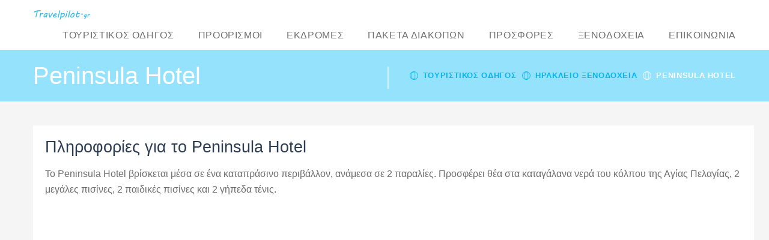

--- FILE ---
content_type: text/html; charset=utf-8
request_url: https://www.travelpilot.gr/hrakleio/peninsula-hotel-340877.html
body_size: 2997
content:
<!DOCTYPE html>
<html lang="el-gr">
<head>
<meta charset="utf-8">
<title>Peninsula Hotel - Hrakleio</title>
<meta name="keywords" content="Peninsula Hotel - Hrakleio,  - Agia Pelagia" />
<meta name="description" content="Peninsula Hotel - Hrakleio,  - Agia Pelagia. Τιμές, προσφορές, άμεση κράτηση online">
<link rel="canonical" href="https://www.travelpilot.gr/hrakleio/peninsula-hotel-340877.html" />
<meta name="author" content="Travelpilot.gr">
<meta name="viewport" content="width=device-width, initial-scale=1.0">
<base href="https://www.travelpilot.gr/" />
<link rel="stylesheet" href="css/bootstrap.min.css">
<link rel="stylesheet" href="css/animate.min.css">
<link id="main-style" rel="stylesheet" href="css/style.css">
<link rel="stylesheet" href="css/responsive.css">
</head>
<body>
<!-- Google tag (gtag.js) -->
<script async src="https://www.googletagmanager.com/gtag/js?id=G-CLQRZMRX5C"></script>
<script>
  window.dataLayer = window.dataLayer || [];
  function gtag(){dataLayer.push(arguments);}
  gtag('js', new Date());

  gtag('config', 'G-CLQRZMRX5C');
</script>
    
<div id="page-wrapper">
<header id="header" class="navbar-static-top style5">
<div class="main-header">
<a href="#mobile-menu-01" data-toggle="collapse" class="mobile-menu-toggle"> Mobile Menu Toggle </a>
<div class="container">
<div class="logo navbar-brand">
<a href="https://www.travelpilot.gr/" title="Travelpilot αρχική"><img src="https://www.travelpilot.gr/images/logo.png" width="147" height="20" alt="Τουριστικός οδηγός Travelpilot.gr" /></a>
</div>
<nav id="main-menu" role="navigation">
<ul class="menu">
<li><a href="https://www.travelpilot.gr/">ΤΟΥΡΙΣΤΙΚΌΣ ΟΔΗΓΟΣ</a></li>
<li><a href="https://www.travelpilot.gr/proorismoi.php">ΠΡΟΟΡΙΣΜΟΙ</a></li>
<li><a href="https://www.travelpilot.gr/ekdromes/" title="Εκδρομές Αποκριές, Καθαρά Δευτέρα, 25 Μαρτίου">ΕΚΔΡΟΜΕΣ</a></li>
<li><a href="https://www.travelpilot.gr/paketa-diakopon.php">ΠΑΚΕΤΑ ΔΙΑΚΟΠΩΝ</a></li>
<li><a href="https://www.travelpilot.gr/prosfores.php">ΠΡΟΣΦΟΡΕΣ</a></li>
<li><a href="https://go.linkwi.se/z/205-1/CD3028/?">ΞΕΝΟΔΟΧΕΙΑ</a></li>
<li><a href="https://www.travelpilot.gr/contak.php">ΕΠΙΚΟΙΝΩΝΙΑ</a></li>
</ul>
</nav>
</div>
<nav id="mobile-menu-01" class="mobile-menu collapse">
<ul id="mobile-primary-menu" class="menu">
<li><a href="https://www.travelpilot.gr/">ΤΟΥΡΙΣΤΙΚΟΣ ΟΔΗΓΟΣ</a></li>
<li><a href="https://www.travelpilot.gr/proorismoi.php">ΠΡΟΟΡΙΣΜΟΙ</a></li>
<li><a href="https://www.travelpilot.gr/ekdromes/">ΕΚΔΡΟΜΕΣ</a></li>
<li><a href="https://www.travelpilot.gr/paketa-diakopon.php">ΠΑΚΕΤΑ ΔΙΑΚΟΠΩΝ</a></li>
<li><a href="https://www.travelpilot.gr/prosfores.php">ΠΡΟΣΦΟΡΕΣ</a></li>
<li><a href="https://www.travelpilot.gr/xenodocheia.php">ΞΕΝΟΔΟΧΕΙΑ</a></li>
<li><a href="https://www.travelpilot.gr/contak.php">ΕΠΙΚΟΙΝΩΝΙΑ</a></li>
</ul>
</nav>
</div>
</header>   <div class="page-title-container style5">
      <div class="container">
          <div class="page-title pull-left"><h1 itemprop='name' class="entry-title">Peninsula Hotel</h1></div>
             <ul itemscope itemtype="http://schema.org/WebPage" class="breadcrumbs pull-right">
               <li><a itemprop="url" href="/">Τουριστικός Οδηγός</a></li>
                              <li><a itemprop="url" href="https://www.travelpilot.gr/hrakleio/">Ηράκλειο ξενοδοχεία</a></li>
               <li class="active">Peninsula Hotel</li>
             </ul>
         </div>
      </div>
      <section id="content">
         <div class="container">
           <div class="row">
                 <div id="main" class="col-md-9">
                    <div class="tab-container">
                    
                    <div class="tab-content" style="width:1200px">
                        <div class="tab-pane  in active" >
                           
                              <div class="long-description">
                                <h2>Πληροφορίες για το Peninsula Hotel</h2>
                                  <p>Το Peninsula Hotel βρίσκεται μέσα σε ένα καταπράσινο περιβάλλον, ανάμεσα σε 2 παραλίες. Προσφέρει θέα στα καταγάλανα νερά του κόλπου της Αγίας Πελαγίας, 2 μεγάλες πισίνες, 2 παιδικές πισίνες και 2 γήπεδα τένις.<br /><br /></p>

<iframe width="100%" src="https://www.booking.com/hotel/gr/peninsula-agia-pelagia.el.html?aid=7977351" frameborder="0" height="2500" style="position:relative;left:-20px;top:-10px;z-index:2;"></iframe>
                          </div>
                      </div>
                            
                            </div>
                        </div>
                    </div>
                  
                </div>
            </div>
        </section>        
        <footer id="footer">
  <div class="footer-wrapper">
     <div class="container">
        <div class="row">
           <div class="col-sm-6 col-md-3">
              <h4>Ανακαλύψτε</h4>
                  <ul class="discover triangle hover row">
                     <li><a href="https://www.travelpilot.gr/blog/pou-na-paw-tis-apokries.html">Πού να πάω τις αποκριές</a></li>
                     <li><a href="https://www.travelpilot.gr/aeroporika-eisitiria.php">Αεροπορικά εισιτήρια</a></li>
                     <li><a href="https://www.travelpilot.gr/">Τουριστικός οδηγός</a></li>
                     <li><a href="https://www.travelpilot.gr/enallaktikos-tourismos/">Εναλλακτικός Τουρισμός</a></li>
                     
                 </ul>
          </div>
     <div class="col-sm-6 col-md-3">
        <h4>Ταξιδιωτικά νέα</h4>
           <ul class="travel-news">
<li>
   <div class="thumb"><img src="https://www.travelpilot.gr/images/news/105-AegeanOfferGR-th.jpg" loading="lazy" alt="Aegean Airlines - Προσφορές Αεροπορικών Εισιτηρίων" width="63" height="63" /></div>
   <div class="description">
      <a href="https://www.travelpilot.gr/nea/news-prosfores-aegean.html">Aegean Airlines - Προσφορές Αεροπορικών Εισιτηρίων</a><br />
      30-09-2022   </div>
</li>
<li>
   <div class="thumb"><img src="https://www.travelpilot.gr/images/news/galazies-shmaies-th.jpg" loading="lazy" alt="Γαλάζιες σημαίες" width="63" height="63" /></div>
   <div class="description">
      <a href="https://www.travelpilot.gr/nea/news-galazies-shmaies-2016.html">Γαλάζιες σημαίες</a><br />
      25-05-2016   </div>
</li>
      </ul>
     </div>
     <div class="col-sm-6 col-md-3">
        <h4>Newsletter</h4>
        <p>Εγγραφείτε στη λίστα μας για να λαμβάνετε τις τελευταίες ενημερώσεις και προσφορές.</p>
<form action="https://www.travelpilot.gr/contak.php" method="post">
<input title="Ονοματεπώνυμο:" type="text" name="onoma" class="input-text full-width" placeholder="το Ονοματεπώνυμο σας" required /><br /><br />
<input title="Your email" type="text" name="email" class="input-text full-width" placeholder="το email σας" required /><br /><br />
<button type="submit" name="navform" class="btn-medium full-width icon-check">ΕΓΓΡΑΦΗ</button>
<input type="hidden" name="sbj_2" value="Newsletter" /><input type="hidden" name="ref1" value="" /><input type="hidden" name="type_id" value="6" /></form>
        <br />
        <span>με σεβασμό στην ιδιωτικότητά σας</span>
     </div>
     <div class="col-sm-6 col-md-3">
         <h4>Εκδρομές</h4>
         <br/>          
      </div>
   </div>
 </div>
</div>
   <div class="bottom gray-area">
      <div class="container">
         <p class="copyright pull-left"><a href="https://www.travelpilot.gr/" title="Travelpilot, αρχική">&copy; 2026 Travelpilot.gr</a></p>
<a href="https://www.travelpilot.gr/blog/">Travel Blog</a> - <a href="https://www.travelpilot.gr/greece/">Greece Travel Guide</a> - <a href="https://www.travelgreece24.com/">greece vacation packages</a> - <a href="https://www.travelgreece.de/">Reiseangebote</a> - <a href="https://edu.klimaka.gr/panelladikes">Πανελλαδικές 2025</a> - <a href="https://www.travelpilot.gr/oroi-xrhshs.php">Όροι Χρήσης</a> - <a href="https://www.travelpilot.gr/contak.php">Επικοινωνία</a>
         
         <div class="copyright pull-right"><a href="https://www.istorama.com/search-engine-optimization/">βελτιστοποίηση / έλεγχος: Istorama.com</a></div>
         <div class="eupopup eupopup-bottomright"></div>
     </div>
  </div>
</footer>    </div>

<script type="text/javascript" src="js/jquery-1.11.1.min.js"></script>
<script type="text/javascript" src="js/jquery.noconflict.js"></script>
<script type="text/javascript" src="js/jquery-migrate-1.2.1.min.js"></script>
<script type="text/javascript" src="js/jquery-ui.1.10.4.min.js"></script>
<script type="text/javascript" src="js/bootstrap.js"></script>
<!-- Google Map Api -->
<script src="http://maps.googleapis.com/maps/api/js?v=3.exp&amp;sensor=false"></script>
<script type="text/javascript" src="js/theme-scripts.js"></script>
</body>
</html>

--- FILE ---
content_type: text/html; charset=UTF-8
request_url: https://www.booking.com/hotel/gr/peninsula-agia-pelagia.el.html?aid=7977351
body_size: 1820
content:
<!DOCTYPE html>
<html lang="en">
<head>
    <meta charset="utf-8">
    <meta name="viewport" content="width=device-width, initial-scale=1">
    <title></title>
    <style>
        body {
            font-family: "Arial";
        }
    </style>
    <script type="text/javascript">
    window.awsWafCookieDomainList = ['booking.com'];
    window.gokuProps = {
"key":"AQIDAHjcYu/GjX+QlghicBgQ/7bFaQZ+m5FKCMDnO+vTbNg96AH8rhIMJ+z/0ZlnwNGCUsFTAAAAfjB8BgkqhkiG9w0BBwagbzBtAgEAMGgGCSqGSIb3DQEHATAeBglghkgBZQMEAS4wEQQM0xF1depSHZO07bzbAgEQgDtkDWjfu/iA1FFovrm1DbICsUAV04yfVyp7MT61DYp7EWM6jDnLUg9RkBp27QieKrX3EpH4gWzcP8WQoA==",
          "iv":"D5491gFTGgAAAUQR",
          "context":"vr0HIMoWcJKuPiLbZqnP1Z1pZ25ihMyzjt23G2EnOiv/LNOLngjnpv809pdgNvF7UNnXmTAnfL5QVGrZgeJEuWlFobrcghj5PX/ZzJNkexy0a2nrRgd+CJr3AHJbYu4qzA1jyYfmlPqthpYofHL8Z8n7DNPmKckuM13cDdV37IWLXl7v2JVUaK1i1CY7cmc3O7hU0RP5MvtZ6DXkPCINsT0Yp4AFIGANfZDFNXjoNMgZeOkkcNtWsM3FAn9nj0hJ1MEUSuogw9vuMe1U7+cufNCOvlXzHw8/43E1VSYvq0X/vrP2JlSAV4qOvosgLkVKm71VdAKzlYMlPnsPgB81gCVurp1/H1HWosw+/fGFkI+ZOtyx017ytw=="
};
    </script>
    <script src="https://d8c14d4960ca.337f8b16.us-east-2.token.awswaf.com/d8c14d4960ca/a18a4859af9c/f81f84a03d17/challenge.js"></script>
</head>
<body>
    <div id="challenge-container"></div>
    <script type="text/javascript">
        AwsWafIntegration.saveReferrer();
        AwsWafIntegration.checkForceRefresh().then((forceRefresh) => {
            if (forceRefresh) {
                AwsWafIntegration.forceRefreshToken().then(() => {
                    window.location.reload(true);
                });
            } else {
                AwsWafIntegration.getToken().then(() => {
                    window.location.reload(true);
                });
            }
        });
    </script>
    <noscript>
        <h1>JavaScript is disabled</h1>
        In order to continue, we need to verify that you're not a robot.
        This requires JavaScript. Enable JavaScript and then reload the page.
    </noscript>
</body>
</html>

--- FILE ---
content_type: text/css
request_url: https://www.travelpilot.gr/css/style.css
body_size: 36183
content:
img{aspect-ratio: attr(width)/attr(height);}a,a:focus,a:hover{text-decoration:none}*,ol,ul{margin:0}.image-carousel img,.image-container img{max-width:100%}.flex-viewport .slides li,.hover-effect img,.image-box.style11 figure img,.image-box.style5 figure img{-webkit-backface-visibility:hidden}*{box-sizing:border-box;-moz-box-sizing:border-box;padding:0;-webkit-tap-highlight-color:transparent;zoom:1}html{font-size:16px;min-height:100%}body{font:100%/150% Lato,Arial,Helvetica,sans-serif;background-color:#fff;color:#6D6D6D;overflow-x:hidden;-webkit-font-smoothing:antialiased;-ms-overflow-style:scrollbar;oveflow-y:scroll}.alert:before,.checkbox:before,.radio:before{font-family:soap-icons}iframe,img{border:0;color:#C6ECC6}a{color:inherit}a:focus,a:hover{color:#01b7f2}a:focus{outline:0}p{line-height:1.6666;margin-bottom:15px}dt{font-weight:400}a.active,h2.active,h3.active,h4.active,h5.active,h6.active,span.active{color:#01b7f2}.info-primary,.info-success{color:#fff;padding:2px 5px;line-height:1em}h1,h2,h4{line-height:1.25em}.clearer,.hidden,.no-padding{padding:0!important}.info-success{background:#98ce44}.info-primary{background:#2d3e52}h1,h2,h3,h4,h5,h6{margin:0 0 15px;font-weight:400;color:#2d3e52}h1{font-size:2em}h2{font-size:1.6667em}h3{font-size:1.5em;line-height:1.2222em}h5{font-size:1.1666em;line-height:1.1428em}h6{font-size:1em}h1.fourty-space{font-size:1.3333em;line-height:1.25em;letter-spacing:.04em}h2.fourty-space,h3.fourty-space{line-height:1.1428em;letter-spacing:.04em}h2.fourty-space{font-size:1.1666em}h3.fourty-space{font-size:1.0833em}h4.fourty-space,h5.fourty-space,h6.fourty-space{line-height:1.1em;letter-spacing:.04em}h4.fourty-space{font-size:1em}h5.fourty-space{font-size:.9166}h6.fourty-space{font-size:.8333em}ol,ul{list-style:none}blockquote:after,blockquote:before,q:after,q:before{content:'';content:none}hr{margin-top:20px;margin-bottom:20px;border-color:#f5f5f5}.clearer,.hidden,.no-margin{margin:0!important}table{border-collapse:collapse;border-spacing:0}article,aside,details,figcaption,figure,footer,header,hgroup,menu,nav,section{display:block}.clearer{clear:both!important}.hidden{display:block!important;border:0!important;font-size:0!important;line-height:0!important;width:0!important;height:0!important;overflow:hidden!important}.nobr{white-space:nowrap!important}.wrap{white-space:normal!important}.no-display{display:none}.no-float{float:none!important}.no-lpadding{padding-left:0!important}.no-rpadding{padding-right:0!important}.no-border{border:none!important}.full-width{width:100%!important}img.full-width{height:auto}.uppercase{text-transform:uppercase}.fourty-space{letter-spacing:.04em!important}.underline{text-decoration:underline!important}.inline-block{display:inline-block!important}.visible-sms{display:none}.overflow-hidden{overflow:hidden}.no-letter-spacing{letter-spacing:normal!important}.author .name,.box-title,.breadcrumbs,.f-title,.fileinput:after,.icon-box.style1,.icon-box.style2,.icon-box.style3 .description,.icon-box.style5,.mile,.post-meta,.post-title,.price,.price-wrapper,.s-title,.search-results-title,.title,a.button,button,dl,label,span.info,ul.tabs a{letter-spacing:.04em}.blue-color{color:#01b7f2!important}.light-blue-color{color:#7692b4}.yellow-color{color:#fdb714!important}.red-color{color:#e01a33!important}.green-color{color:#7db921!important}.white-color{color:#fff!important}.dark-blue-color{color:#2d3e52!important}.skin-color{color:#01b7f2}.default-color{color:inherit!important}.gray-color{color:#9e9e9e!important}.hotel-color{color:#01b7f2}.select-color{color:#fdb714}.blue-bg{background-color:#01b7f2!important}.yellow-bg{background-color:#fdb714!important}.red-bg{background-color:#e01a33!important}.green-bg{background-color:#98ce44!important}.white-bg{background-color:#fff!important}.dark-blue-bg{background-color:#2d3e52!important}.skin-bg{background-color:#01b7f2!important}.gray-bg{background-color:#f5f5f5!important}[class*=" soap-icon"],[class^=soap-icon]{vertical-align:baseline}[class*=" soap-icon"]:before,[class^=soap-icon]:before{font-family:soap-icons;font-style:normal;font-weight:400;speak:none;display:inline-block;text-decoration:inherit;text-align:center;font-variant:normal;text-transform:none;line-height:1em}.glyphicon.circle,[class*=" soap-icon"].circle,[class^=soap-icon].circle{border:1px solid;width:1.8em;height:1.8em;line-height:1.7333em;-webkit-border-radius:50%;-moz-border-radius:50%;-ms-border-radius:50% 50% 50% 50%;border-radius:50%;display:inline-block;text-align:center}.glyphicon.takeoff-effect:before,[class*=" soap-icon"].takeoff-effect:before,[class^=soap-icon].takeoff-effect:before{-webkit-transform:rotate(-25deg);-moz-transform:rotate(-25deg);-ms-transform:rotate(-25deg);-o-transform:rotate(-25deg);transform:rotate(-25deg)}.glyphicon.takeoff-effect1:before,[class*=" soap-icon"].takeoff-effect1:before,[class^=soap-icon].takeoff-effect1:before{-webkit-transform:rotate(25deg);-moz-transform:rotate(25deg);-ms-transform:rotate(25deg);-o-transform:rotate(25deg);transform:rotate(25deg)}.glyphicon.landing-effect:before,[class*=" soap-icon"].landing-effect:before,[class^=soap-icon].landing-effect:before{-webkit-transform:rotate(-25deg);-moz-transform:rotate(-25deg);-ms-transform:rotate(-25deg);-o-transform:rotate(-25deg);transform:rotate(-25deg)}.glyphicon.flip-effect:before,[class*=" soap-icon"].flip-effect:before,[class^=soap-icon].flip-effect:before{-webkit-transform:scaleX(-1);-moz-transform:scaleX(-1);-ms-transform:scaleX(-1);-o-transform:scaleX(-1);transform:scaleX(-1);filter:FlipH}.soap-icon-fireplace:before{content:'\e800'}.soap-icon-television:before{content:'\e801'}.soap-icon-fridge:before{content:'\e802'}.soap-icon-aircon:before{content:'\e803'}.soap-icon-fmstereo:before{content:'\e804'}.soap-icon-beach:before{content:'\e805'}.soap-icon-juice:before{content:'\e806'}.soap-icon-food:before{content:'\e807'}.soap-icon-fueltank:before{content:'\e808'}.soap-icon-breakfast:before{content:'\e809'}.soap-icon-coffee:before{content:'\e80a'}.soap-icon-party:before{content:'\e80b'}.soap-icon-savings:before{content:'\e80c'}.soap-icon-address:before{content:'\e80d'}.soap-icon-horn:before{content:'\e80e'}.soap-icon-conference:before{content:'\e80f'}.soap-icon-support:before{content:'\e810'}.soap-icon-tree:before{content:'\e811'}.soap-icon-friends:before{content:'\e812'}.soap-icon-winebar:before{content:'\e813'}.soap-icon-plans:before{content:'\e814'}.soap-icon-guideline:before{content:'\e815'}.soap-icon-wifi:before{content:'\e816'}.soap-icon-binoculars:before{content:'\e817'}.soap-icon-key:before{content:'\e818'}.soap-icon-fork:before{content:'\e819'}.soap-icon-locations:before{content:'\e81a'}.soap-icon-couples:before{content:'\e81b'}.soap-icon-card:before{content:'\e81c'}.soap-icon-fitnessfacility:before{content:'\e81d'}.soap-icon-flexible:before{content:'\e81e'}.soap-icon-phone:before{content:'\e81f'}.soap-icon-cruise:before{content:'\e820'}.soap-icon-joystick:before{content:'\e821'}.soap-icon-lost-found:before{content:'\e822'}.soap-icon-securevault:before{content:'\e823'}.soap-icon-cruise-1:before{content:'\e824'}.soap-icon-cruise-3:before{content:'\e825'}.soap-icon-anchor:before{content:'\e826'}.soap-icon-cruise-2:before{content:'\e827'}.soap-icon-car-2:before{content:'\e828'}.soap-icon-pickanddrop:before{content:'\e829'}.soap-icon-car:before{content:'\e82a'}.soap-icon-car-1:before{content:'\e82b'}.soap-icon-hotel-2:before{content:'\e82c'}.soap-icon-hotel-1:before{content:'\e82d'}.soap-icon-plane:before{content:'\e82e'}.soap-icon-plane-bottom:before{content:'\e82f'}.soap-icon-plane-left:before{content:'\e830'}.soap-icon-plane-right:before{content:'\e831'}.soap-icon-carryon:before{content:'\e832'}.soap-icon-businessbag:before{content:'\e833'}.soap-icon-baggage:before{content:'\e834'}.soap-icon-bag:before{content:'\e835'}.soap-icon-suitcase:before{content:'\e836'}.soap-icon-hotel-3:before{content:'\e837'}.soap-icon-trunk-2:before{content:'\e838'}.soap-icon-hotel:before{content:'\e839'}.soap-icon-trunk-1:before{content:'\e83a'}.soap-icon-trunk-3:before{content:'\e83b'}.soap-icon-delayed-baggage:before{content:'\e83c'}.soap-icon-damaged-baggage:before{content:'\e83d'}.soap-icon-baggage-3:before{content:'\e83e'}.soap-icon-baggage-2:before{content:'\e83f'}.soap-icon-baggage-1:before{content:'\e840'}.soap-icon-magazine-1:before{content:'\e841'}.soap-icon-baggage-status:before{content:'\e842'}.soap-icon-magazine:before{content:'\e843'}.soap-icon-slider-1:before{content:'\e844'}.soap-icon-slider:before{content:'\e845'}.soap-icon-camera-2:before{content:'\e846'}.soap-icon-photogallery:before{content:'\e847'}.soap-icon-camera-3:before{content:'\e848'}.soap-icon-baggage-4:before{content:'\e849'}.soap-icon-baggage-5:before{content:'\e84a'}.soap-icon-shopping:before{content:'\e84b'}.soap-icon-shopping-1:before{content:'\e84c'}.soap-icon-shopping-2:before{content:'\e84d'}.soap-icon-shopping-3:before{content:'\e84e'}.soap-icon-camera-1:before{content:'\e84f'}.soap-icon-settings-1:before{content:'\e850'}.soap-icon-bad:before{content:'\e851'}.soap-icon-recommend:before{content:'\e852'}.soap-icon-entertainment:before{content:'\e853'}.soap-icon-balloon:before{content:'\e854'}.soap-icon-globe:before{content:'\e855'}.soap-icon-places:before{content:'\e856'}.soap-icon-clock-1:before{content:'\e857'}.soap-icon-clock:before{content:'\e858'}.soap-icon-settings:before{content:'\e859'}.soap-icon-automatic:before{content:'\e85a'}.soap-icon-parking:before{content:'\e85b'}.soap-icon-status:before{content:'\e85c'}.soap-icon-departure:before{content:'\e85d'}.soap-icon-letter:before{content:'\e85e'}.soap-icon-message:before{content:'\e85f'}.soap-icon-search-plus:before{content:'\e860'}.soap-icon-search-minus:before{content:'\e861'}.soap-icon-search:before{content:'\e862'}.soap-icon-restricted:before{content:'\e863'}.soap-icon-calendar:before{content:'\e864'}.soap-icon-stories:before{content:'\e865'}.soap-icon-liability:before{content:'\e866'}.soap-icon-insurance:before{content:'\e867'}.soap-icon-doc-minus:before{content:'\e868'}.soap-icon-availability:before{content:'\e869'}.soap-icon-calendar-1:before{content:'\e86a'}.soap-icon-calendar-check:before{content:'\e86b'}.soap-icon-list:before{content:'\e86c'}.soap-icon-doc-plus:before{content:'\e86d'}.soap-icon-left:before{content:'\e86e'}.soap-icon-right:before{content:'\e86f'}.soap-icon-top:before{content:'\e870'}.soap-icon-grid:before{content:'\e871'}.soap-icon-block:before{content:'\e872'}.soap-icon-star-1:before{content:'\e873'}.soap-icon-letter-1:before{content:'\e874'}.soap-icon-wishlist:before{content:'\e875'}.soap-icon-heart:before{content:'\e876'}.soap-icon-star:before{content:'\e877'}.soap-icon-roundtriangle-right:before{content:'\e878'}.soap-icon-roundtriangle-top:before{content:'\e879'}.soap-icon-roundtriangle-bottom:before{content:'\e87a'}.soap-icon-chevron-left:before{content:'\e87b'}.soap-icon-roundtriangle-left:before{content:'\e87c'}.soap-icon-bottom:before{content:'\e87d'}.soap-icon-arrow-top:before{content:'\e87e'}.soap-icon-arrow-bottom:before{content:'\e87f'}.soap-icon-arrow-right:before{content:'\e880'}.soap-icon-arrow-left:before{content:'\e881'}.soap-icon-longarrow-up:before{content:'\e882'}.soap-icon-longarrow-bottom:before{content:'\e883'}.soap-icon-triangle-left:before{content:'\e884'}.soap-icon-triangle-right:before{content:'\e885'}.soap-icon-triangle-top:before{content:'\e886'}.soap-icon-chevron-right:before{content:'\e887'}.soap-icon-chevron-top:before{content:'\e888'}.soap-icon-chevron-down:before{content:'\e889'}.soap-icon-longarrow-left:before{content:'\e88a'}.soap-icon-longarrow-right:before{content:'\e88b'}.soap-icon-triangle-bottom:before{content:'\e88c'}.soap-icon-plus:before{content:'\e88d'}.soap-icon-minus:before{content:'\e88e'}.soap-icon-ski:before{content:'\e88f'}.soap-icon-close:before{content:'\e890'}.soap-icon-handicapaccessiable:before{content:'\e891'}.soap-icon-check-1:before{content:'\e892'}.soap-icon-passed:before{content:'\e893'}.soap-icon-features:before{content:'\e894'}.soap-icon-passenger:before{content:'\e895'}.soap-icon-adventure:before{content:'\e896'}.soap-icon-man-2:before{content:'\e897'}.soap-icon-dog:before{content:'\e898'}.soap-icon-man-1:before{content:'\e899'}.soap-icon-swimming:before{content:'\e89a'}.soap-icon-man-3:before{content:'\e89b'}.soap-icon-comfort:before{content:'\e89c'}.soap-icon-smoking:before{content:'\e89e'}.soap-icon-playplace:before{content:'\e89f'}.soap-icon-facebook:before{content:'\e8a0'}.soap-icon-googleplus:before{content:'\e8a1'}.soap-icon-pinterest:before{content:'\e8a2'}.soap-icon-vimeo:before{content:'\e8a3'}.soap-icon-doorman:before{content:'\e8a4'}.soap-icon-googleplay:before{content:'\e8a5'}.soap-icon-elevator:before{content:'\e8a6'}.soap-icon-apple:before{content:'\e8a7'}.soap-icon-twitter:before{content:'\e8a8'}.soap-icon-tub:before{content:'\e8a9'}.soap-icon-myspace:before{content:'\e8aa'}.soap-icon-youtube:before{content:'\e8ab'}.soap-icon-tumblr:before{content:'\e8ac'}.soap-icon-flickr:before{content:'\e8ad'}.soap-icon-soundcloud:before{content:'\e8ae'}.soap-icon-stumbleupon:before{content:'\e8af'}.soap-icon-linkedin:before{content:'\e8b0'}.soap-icon-dribble:before{content:'\e8b1'}.soap-icon-deviantart:before{content:'\e8b2'}.soap-icon-behance:before{content:'\e8b3'}.soap-icon-envato:before{content:'\e8b4'}.soap-icon-instagram:before{content:'\e8b5'}.soap-icon-skype:before{content:'\e8b6'}.soap-icon-user:before{content:'\e8b7'}.soap-icon-pets:before{content:'\e8b8'}.soap-icon-family:before{content:'\e8b9'}.soap-icon-check:before{content:'\e8ba'}.soap-icon-notice:before{content:'\e8bb'}.soap-icon-error:before{content:'\e8bc'}.soap-icon-generalmessage:before{content:'\e8bd'}.soap-icon-automatic-transmission:before{content:'\e8be'}.soap-icon-flight-hotel:before{content:'\e8bf'}.soap-icon-comment:before{content:'\e8c0'}@font-face{font-family:NexaBlack;src:url(../fonts/NexaBlack.eot?) format("eot"),url(../fonts/NexaBlack.otf) format("opentype"),url(../fonts/NexaBlack.woff) format("woff"),url(../fonts/NexaBlack.ttf) format("truetype"),url(../fonts/NexaBlack.svg#NexaBlack) format("svg")}#page-wrapper{position:relative;overflow:visible}.gray-area{background:#f5f5f5}.global-map-area{background:url(../images/intro/santorini.jpg) no-repeat}.global-map-area .description p{color:#7c9abd}.global-map-area .description h1,.global-map-area .description h2,.global-map-area .description h3,.global-map-area .description h4,.global-map-area .description h5,.global-map-area .description h6{color:#fff}section#content{min-height:400px;padding-top:40px;text-align:left;background:#f5f5f5}section#content:after{display:table;content:"";clear:both}.sm-section{padding-top:30px;padding-bottom:20px}.md-section{padding-top:40px;padding-bottom:30px}.section{padding-top:80px;padding-bottom:70px}.small-box{margin-bottom:20px}.box{margin-bottom:30px}.block{margin-bottom:40px}.large-block{margin-bottom:70px}article{margin-bottom:20px}#main{margin-bottom:40px}.body-blank{display:table;height:100%;left:0;margin:0;overflow-x:hidden;position:absolute;top:0;width:100%}.banner,.selector{position:relative}.wrapper-blank{display:table-cell;float:none;vertical-align:middle;width:100%}.table-wrapper{display:table}.table-wrapper .table-row{display:table-row;float:none!important}.table-wrapper .table-cell{display:table-cell;vertical-align:top;float:none!important}.table-wrapper .table-cell.content-middle{vertical-align:middle}.imagebg-container{background-repeat:no-repeat;background-position:center center}.banner{z-index:1;padding:90px 0}.banner .big-caption,.banner .med-caption{color:#fff;text-shadow:-2px 2px 3px rgba(0,0,0,.25)}.banner .big-caption{font-size:4.1667em}.banner .med-caption{font-size:2.5em}.box-title{margin-bottom:0;line-height:1em}.box-title small{font-size:10px;color:#6D6D6D;text-transform:uppercase;display:block;margin-top:4px}.box-title small [class^=soap-icon]{color:#fdb714;font-size:1.3333em}h2.box-title small{font-size:11px}h1.box-title small{font-size:12px}.s-title{color:#01b7f2}.s-title a:hover{color:#40cbf8}.m-title{margin:0}.f-title{margin-bottom:10px}.border-bottom{border-bottom:1px solid #f5f5f5}.flex-viewport .slides li{-webkit-perspective:1000;-webkit-transform:translateZ(0);-moz-user-select:none;-khtml-user-select:none;-webkit-user-select:none;-o-user-select:none}input.input-text,select,span.custom-select,textarea{background:#f5f5f5;border:none;line-height:normal}input.input-text,span.custom-select,textarea{padding-left:15px;padding-right:15px;height:34px}input.input-text.input-large,span.custom-select.input-large,textarea.input-large{height:43px;font-size:1.1667em}input.input-text.input-medium,span.custom-select.input-medium,textarea.input-medium{height:34px}input.input-text.input-small,span.custom-select.input-small,textarea.input-small{height:28px}input.input-text.input-mini,span.custom-select.input-mini,textarea.input-mini{height:19px}input.input-text.white,span.custom-select.white,textarea.white{background:#fff}textarea{height:auto;padding-top:10px;padding-bottom:10px}select{height:34px;padding:8px 0 8px 8px}select option{padding:2px 10px}.selector{min-width:60px;line-height:0}.selector select{position:absolute;z-index:1;filter:alpha(opacity=0);-ms-filter:"progid:DXImageTransform.Microsoft.Alpha(Opacity=0)";-moz-opacity:0;-khtml-opacity:0;opacity:0;width:100%;-webkit-appearance:menulist-button;line-height:30px}.selector span.custom-select{display:inline-block;line-height:32px;padding:0 10px;position:relative;width:100%;overflow:hidden;white-space:nowrap}.selector span.custom-select:before{position:absolute;right:0;top:0;content:'';background:#fdb714;width:24px;height:100%}.selector span.custom-select:after{position:absolute;right:9px;top:15px;border-top:5px solid #fff;border-left:3px solid transparent;border-right:3px solid transparent;content:""}.selector.style1 span.custom-select:before{background:0 0}.selector.style1 span.custom-select:after{border-top-color:#fdb714}.fileinput{position:relative;display:inline-block;min-width:100px}.fileinput input[type=file]{position:relative;z-index:2;filter:alpha(opacity=0);-ms-filter:"progid:DXImageTransform.Microsoft.Alpha(Opacity=0)";-moz-opacity:0;-khtml-opacity:0;opacity:0;width:100%}.fileinput .custom-fileinput{position:absolute;z-index:0;top:0;left:0;width:100%;line-height:normal}.fileinput:after{display:block;content:"BROWSE";position:absolute;top:0;right:0;bottom:0;z-index:1;background:#fdb714;color:#fff;font-size:1em;padding-left:15px;padding-right:15px;font-weight:700;vertical-align:middle}.checkbox,.radio{position:relative;margin-top:0;line-height:20px}.checkbox:before,.radio:before{display:block;content:"";position:absolute;left:0;top:3px;width:14px;height:14px;border:1px solid #d1d1d1;z-index:0;line-height:12px;text-align:center}.checkbox.checked:before,.radio.checked:before{border-color:#01b7f2;color:#fff;background:#01b7f2;content:"\e8ba"}.checkbox label,.checkbox.label{font-size:1.0833em;line-height:20px;color:#9e9e9e}.checkbox input[type=checkbox]{position:relative;z-index:1;filter:alpha(opacity=0);-ms-filter:"progid:DXImageTransform.Microsoft.Alpha(Opacity=0)";-moz-opacity:0;-khtml-opacity:0;opacity:0}.radio label,.radio.label{font-size:.9167em;line-height:20px}.radio input[type=radio]{position:relative;z-index:1;filter:alpha(opacity=0);-ms-filter:"progid:DXImageTransform.Microsoft.Alpha(Opacity=0)";-moz-opacity:0;-khtml-opacity:0;opacity:0}.animated .hover-effect,.image-carousel.style2 .slides>li .hover-effect{z-index:0}.radio:before{background:#fff;-webkit-border-radius:50%;-moz-border-radius:50%;-ms-border-radius:50% 50% 50% 50%;border-radius:50%;font-size:1.3333em;line-height:13px}.radio.radio-square:before{-webkit-border-radius:0;-moz-border-radius:0;-ms-border-radius:0;border-radius:0}.radio.checked:before{content:"\e892"}.checkbox-inline,.radio-inline{margin-left:10px}form label{text-transform:uppercase;display:block;margin-bottom:5px;font-weight:400;font-size:.9167em}a.button.btn-large,a.button.btn-medium,a.button.btn-small,a.button.full-width,button{font-weight:700}form .checkbox label,form label.checkbox{font-size:1.0833em;text-transform:none}.dropcap:first-letter,.price,.price-wrapper,.time,a.button.btn-extra,button.btn-extra,dl.term-description{text-transform:uppercase}form .radio label,form label.radio{font-size:.9167em}form .form-group{margin-bottom:15px}.sidebar form .form-group{margin-bottom:10px}.panel-content form label,.sidebar form label{font-size:.8333em;margin-bottom:3px}a.button,button{border:none;color:#fff;cursor:pointer;padding:0 15px;white-space:nowrap}a.button.btn-large,button.btn-large{padding:0 32px;height:43px;line-height:43px}a.button.btn-medium,button.btn-medium{padding:0 32px;height:34px;line-height:34px;font-size:1em}a.button.btn-small,button.btn-small{height:28px;padding:0 24px;line-height:28px;font-size:.9167em}a.button.btn-mini,button.btn-mini{height:19px;padding:0 20px;font-size:.8333em;line-height:19px}a.button.full-width,button.full-width{padding-left:0;padding-right:0}button{font-size:.9167em;background:#98ce44;height:34px;line-height:34px}button:hover{background:#7fb231}a.button{display:inline-block;background:#d9d9d9;font-size:.8333em;line-height:1.8333em;white-space:nowrap;text-align:center}a.button:hover{background:#98ce44}a.button.btn-mini{padding-left:10px;padding-right:10px}a.button.white,button.white{background:#fff;color:inherit}a.button.silver,button.silver{background:#d9d9d9}a.button.sky-blue1,button.sky-blue1{background:#01b7f2}a.button.sky-blue1:hover,button.sky-blue1:hover{background:#07a5d8}a.button.yellow,button.yellow{background:#fdb714}a.button.yellow:hover,button.yellow:hover{background:#e9b02b}a.button.dark-blue1,button.dark-blue1{background:#2d3e52}a.button.green,button.green{background:#98ce44}a.button.green:hover,button.green:hover{background:#7fb231}a.button.red,button.red{background:#e44049}a.button.light-brown,button.light-brown{background:#e6c687}a.button.orange,button.orange{background:#ff6000}a.button.dull-blue,button.dull-blue{background:#12a0c3}a.button.light-orange,button.light-orange{background:#f5a77d}a.button.light-purple,button.light-purple{background:#db8df6}a.button.sea-blue,button.sea-blue{background:#0ab596}a.button.sky-blue2,button.sky-blue2{background:#6dace6}a.button.dark-blue2,button.dark-blue2{background:#194eb0}a.button.dark-orange,button.dark-orange{background:#ff3e3e}a.button.purple,button.purple{background:#9f60b5}a.button.light-yellow,button.light-yellow{background:#ffd200}a.button.btn-extra,button.btn-extra{font-size:1em;height:70px;padding:0;background:0 0;color:#fff;line-height:1.5em;border:1px solid #01b7f2;border-left:none;position:relative;overflow:hidden;letter-spacing:0;display:inline-table;table-layout:fixed;margin-right:10px;margin-bottom:10px}a.button.btn-extra>i,button.btn-extra>i{width:55px;vertical-align:middle;background:#01b7f2;color:#2d3e52;font-size:36px;display:table-cell;height:70px;text-align:right;padding-right:8px}a.button.btn-extra>i:after,button.btn-extra>i:after{display:block;content:"";position:absolute;left:55px;border-bottom:70px solid #01b7f2;border-right:16px solid transparent;top:0;bottom:0}a.button.btn-extra>span,button.btn-extra>span{display:table-cell;vertical-align:middle;padding:0 20px 0 35px;text-align:left}a.button.btn-extra>span em,button.btn-extra>span em{color:#01b7f2;font-size:1.6667em;font-weight:700;font-style:normal}a.button.btn-extra:hover,button.btn-extra:hover{color:inherit;background:#fff;border:none;border-right:1px solid transparent!important}a.button.btn-extra:hover>i,button.btn-extra:hover>i{color:#fff}a.button.btn-extra.blue,button.btn-extra.blue{border-color:#01b7f2}a.button.btn-extra.blue>i,button.btn-extra.blue>i{background:#01b7f2}a.button.btn-extra.blue>i:after,button.btn-extra.blue>i:after{border-bottom-color:#01b7f2}a.button.btn-extra.blue>span em,button.btn-extra.blue>span em{color:#01b7f2}a.button.btn-extra.yellow,button.btn-extra.yellow{border-color:#fdb714}a.button.btn-extra.yellow>i,button.btn-extra.yellow>i{background:#fdb714}a.button.btn-extra.yellow>i:after,button.btn-extra.yellow>i:after{border-bottom-color:#fdb714}a.button.btn-extra.yellow>span em,button.btn-extra.yellow>span em{color:#fdb714}.icon-check{position:relative;padding-right:30px!important;padding-left:0!important;overflow:hidden}.icon-check:after{content:"";position:absolute;top:0;right:0;width:30px;height:100%;background:url(../images/icon/icon-check.png) center center no-repeat #578023}.icon-check:hover:after{background-color:#578023}.with-icon{position:relative;padding:0!important;display:inline-block}.with-icon .icon{position:absolute;right:0;top:50%;margin:-17px 0 0!important;width:30px;font-size:18px;color:#a4a4a4;background:0 0;padding:0!important;height:auto}.with-icon .input-text{padding-right:40px!important}.with-icon.input-large .icon{width:43px;height:43px;margin-top:-21px!important;font-size:22px}.with-icon.input-large .input-text{padding-right:48px!important}.alert{-webkit-border-radius:0;-moz-border-radius:0;-ms-border-radius:0;border-radius:0;border:none;padding:15px 15px 15px 70px;color:#fff;font-size:1.0833em;position:relative}.alert:before{content:"\f003";display:block;font-size:18px;width:30px;height:30px;line-height:30px;margin:0 auto;border:1px solid #fff;-webkit-border-radius:50%;-moz-border-radius:50%;-ms-border-radius:50% 50% 50% 50%;border-radius:50%;text-align:center;position:absolute;top:10px;left:20px}.info-box>:last-child,.post-title{margin-bottom:0}.alert.alert-general{background:#d9d9d9}.alert.alert-general:before{content:"\e8bd"}.alert.alert-notice{background:#f5cf77}.alert.alert-notice:before{content:"\e8bb"}.alert.alert-error{background:#f6bcc3}.alert.alert-error:before{content:"\e8bc"}.alert.alert-success{background:#bae675}.alert.alert-success:before{content:"\e8ba"}.alert.alert-help{background:#91e3fd}.alert.alert-help:before{content:"\e876"}.alert.alert-info{background:#bfc9f9}.alert.alert-info:before{content:"\e818"}.alert .close,.info-box .close{filter:alpha(opacity=100);-ms-filter:"progid:DXImageTransform.Microsoft.Alpha(Opacity=100)";-moz-opacity:1;-khtml-opacity:1;opacity:1;font-weight:400;color:#fff;font-size:12px;cursor:pointer;text-shadow:none;float:none;position:absolute;top:8px;right:8px}.alert .close:before,.info-box .close:before{content:"\f00d";font-family:FontAwesome}.error-field{border:1px solid red}.info-box{padding:20px 25px;border:1px solid #01b7f2;position:relative}.info-box .close{color:#01b7f2}.info-box p{font-size:1.1667em}dl.term-description{font-size:.9167em}dl.term-description dd,dl.term-description dt{line-height:1.3333em;float:left;width:50%;padding-top:.5em;padding-bottom:.5em}dl.term-description dt{border-right:1px solid #f5f5f5;color:#01b7f2;font-weight:400;padding-right:5px;clear:both}dl.term-description dd{padding-left:20px}dl.term-description:after{content:"";display:table;clear:both}.dropcap:first-letter{float:left;color:#01b7f2;font-size:4.153em;line-height:.8667em;padding:0;margin-right:6px;font-weight:700;display:block}.dropcap.colored:first-letter{color:#fff;background:#01b7f2;padding:4px;margin-top:3px;margin-right:10px}blockquote,q{quotes:'\201C' '\201D' '\2018' '\2019'}blockquote{font-size:1.3333em;line-height:1.6em;padding:20px 20px 20px 40px;border-left:none;position:relative;text-indent:-19px}blockquote p{font-size:1em}blockquote:after,blockquote:before{font-family:Georgia,serif;font-size:2.5em;vertical-align:middle;line-height:0}blockquote:before{content:open-quote;margin-right:4px}blockquote:after{content:close-quote;margin-left:3px}blockquote.style1,blockquote.style2{background:#fff;font-style:italic}blockquote.style1 p,blockquote.style2 p{display:inline}blockquote.style1{border-left:3px solid #fdb714;position:relative}blockquote.style1>span.triangle:before{text-indent:0;content:"\f0da";font-family:FontAwesome;color:#fdb714;position:absolute;left:-1px;top:50%;margin-top:-11px;font-style:normal}blockquote.style1:after,blockquote.style1:before{color:#f5f5f5}blockquote.style1.border-color-blue{border-color:#01b7f2}blockquote.style1.border-color-blue>span.triangle:before{color:#01b7f2}blockquote.style1.border-color-yellow{border-color:#fdb714}blockquote.style1.border-color-yellow>span.triangle:before{color:#fdb714}blockquote.style1.quote-color-blue:after,blockquote.style1.quote-color-blue:before{color:#01b7f2}blockquote.style1.quote-color-yellow:after,blockquote.style1.quote-color-yellow:before{color:#fdb714}blockquote.style2{color:#01b7f2}blockquote.style2:after,blockquote.style2:before{color:#fdb714}.pagination{-webkit-border-radius:0;-moz-border-radius:0;-ms-border-radius:0;border-radius:0}.pagination>li{float:left;height:32px;margin-right:6px;text-align:center;font-size:.9167em}.pagination>li.disabled>span{color:#fff;background:#d9d9d9}.pagination>li.disabled>span:hover{background:#d9d9d9}.pagination>li>a,.pagination>li>span{line-height:32px;padding:0 10px;color:#fff;border-radius:0!important;background:#d9d9d9;border:none;text-transform:uppercase;font-weight:700}.pagination>li>a:focus,.pagination>li>a:hover,.pagination>li>span:focus,.pagination>li>span:hover{color:#fff;background:#fdb714}.pagination>li.active>a,.pagination>li.active>span{background:#fdb714!important}.pagination>li.first,.pagination>li.prev{margin-right:10px}.pagination>li.last,.pagination>li.next{margin-left:4px}.pagination>li.first>a,.pagination>li.last>a,.pagination>li.next>a,.pagination>li.prev>a{background:#98ce44;padding:0 15px}.pagination>li.first>a:hover,.pagination>li.last>a:hover,.pagination>li.next>a:hover,.pagination>li.prev>a:hover{background:#fdb714}.pagination>li.first.disabled>a,.pagination>li.first.disabled>span,.pagination>li.last.disabled>a,.pagination>li.last.disabled>span,.pagination>li.next.disabled>a,.pagination>li.next.disabled>span,.pagination>li.prev.disabled>a,.pagination>li.prev.disabled>span{color:#fff;background:#d9d9d9}.hover-effect{display:block;position:relative;background:0 0;overflow:hidden}.hover-effect:after{content:'';position:absolute;left:0;top:0;width:100%;height:100%;visibility:hidden;transition:all .4s ease-out;-webkit-transform:rotateY(180deg) scale(.5,.5);-moz-transform:rotateY(180deg) scale(.5,.5);-ms-transform:rotateY(180deg) scale(.5,.5);-o-transform:rotateY(180deg) scale(.5,.5);transform:rotateY(180deg) scale(.5,.5);background:url(../images/icon/hover-effect.png) center no-repeat;filter:alpha(opacity=0);-ms-filter:"progid:DXImageTransform.Microsoft.Alpha(Opacity=0)";-moz-opacity:0;-khtml-opacity:0;opacity:0;background-color:rgba(1,183,242,.6)}.hover-effect img,.hover-effect:after{-moz-transition:all .4s ease-out;-o-transition:all .4s ease-out;-webkit-transition:all .4s ease-out;-ms-transition:all .4s ease-out}.hover-effect.style1:after,.selected-effect:after{top:50%;width:50px;height:50px;left:50%;margin-left:-25px;margin-top:-25px}.hover-effect img{display:block;position:relative;transition:all .4s ease-out}.hover-effect:hover:after{visibility:visible;-webkit-transform:rotateY(0) scale(1,1);-moz-transform:rotateY(0) scale(1,1);-ms-transform:rotateY(0) scale(1,1);-o-transform:rotateY(0) scale(1,1);transform:rotateY(0) scale(1,1);filter:alpha(opacity=100);-ms-filter:"progid:DXImageTransform.Microsoft.Alpha(Opacity=100)";-moz-opacity:1;-khtml-opacity:1;opacity:1}.hover-effect.style1:hover img,.selected-effect img{filter:alpha(opacity=50);-moz-opacity:.5;-khtml-opacity:.5}.hover-effect:hover img{-webkit-transform:scale(1.2);-moz-transform:scale(1.2);-ms-transform:scale(1.2);-o-transform:scale(1.2);transform:scale(1.2)}.hover-effect.yellow:after{background-color:rgba(255,255,40,.6)}.hover-effect.style1:after{background:0 0;-webkit-border-radius:50%;-moz-border-radius:50%;-ms-border-radius:50% 50% 50% 50%;border-radius:50%}.hover-effect.style1:after,.selected-effect:after{text-align:center;color:#fff;content:"\e8ba";font-family:soap-icons;font-size:1.6667em;line-height:50px;border:2px solid #fff}.hover-effect.style1:hover,.selected-effect{background:#01b7f2}.hover-effect.style1:hover img{-ms-filter:"progid:DXImageTransform.Microsoft.Alpha(Opacity=50)";opacity:.5}.selected-effect{display:block;position:relative;overflow:hidden}.selected-effect img{-ms-filter:"progid:DXImageTransform.Microsoft.Alpha(Opacity=50)";opacity:.5}.selected-effect:after{position:absolute;background:0 0;-webkit-border-radius:50%;-moz-border-radius:50%;-ms-border-radius:50% 50% 50% 50%;border-radius:50%}.social-icons li{float:left;text-align:center;overflow:hidden}.social-icons li a{width:32px;margin-right:4px;height:32px;display:inline-block;background:#d9d9d9;color:#fff;line-height:32px;font-size:1.3333em;-moz-transition:opacity .3s ease-in;-o-transition:opacity .3s ease-in;-webkit-transition:opacity .3s ease-in;-ms-transition:opacity .3s ease-in;transition:opacity .3s ease-in}.social-icons li a:hover,.social-icons.style1 a:hover{background:#01b7f2}.social-icons li:last-child{margin-right:0}.social-icons.icon-circle a{-webkit-border-radius:50%;-moz-border-radius:50%;-ms-border-radius:50% 50% 50% 50%;border-radius:50%;overflow:hidden}.social-icons.style2 a{border-radius:50%}.badge-container .badge-content,.social-icons.style2 a{-webkit-border-radius:50%;-moz-border-radius:50%;-ms-border-radius:50% 50% 50% 50%}.social-icons.full-width{display:block}.social-icons.full-width li{display:table-cell;float:none;width:1%;margin:0;text-align:center}.social-icons li:hover i{-webkit-animation:toRightFromLeft .3s forwards;-moz-animation:toRightFromLeft .3s forwards;animation:toRightFromLeft .3s forwards;display:block}.five-stars-container{display:inline-block;position:relative;font-family:'Glyphicons Halflings';font-size:14px;text-align:left;cursor:default;white-space:nowrap;line-height:1.2em;color:#dbdbdb}.five-stars-container .five-stars,.five-stars-container.editable-rating .ui-slider-range{display:block;overflow:hidden;position:relative;background:#fff;padding-left:1px}.five-stars-container .five-stars:before,.five-stars-container.editable-rating .ui-slider-range:before{content:"\e006\e006\e006\e006\e006";color:#fdb714}.five-stars-container .five-stars.transparent-bg,.five-stars-container.editable-rating .ui-slider-range.transparent-bg{background:0 0}.five-stars-container:before{display:block;position:absolute;top:0;left:1px;content:"\e006\e006\e006\e006\e006";z-index:0}.price{color:#337012;float:right;text-align:right;line-height:1;display:block}.price small{display:block;color:#6D6D6D;font-size:.5em}.price-wrapper{font-weight:400;font-size:.8333em;color:inherit;line-height:1.3333em;margin:0}.price-wrapper .price-per-unit{color:#7db921;font-size:1.4em;padding-right:5px}.time{font-size:.8333em;line-height:19px}.time [class^=soap-icon]{float:left;font-size:18px;color:#fdb714;margin-right:5px}.badge-container .badge-content,.post-meta{text-transform:uppercase;font-size:.8333em}.sep{padding:0 5px}.badge-container{position:relative;display:block}.badge-container .badge-content{width:42px;height:42px;position:absolute;top:-10px;left:-10px;background:#e01a33;color:#fff;text-align:center;line-height:1.0833em;border-radius:50%;padding:10px 0 0;margin:0;font-weight:700;z-index:1}.badge-container .badge-content.right-side{right:-10px;left:auto}.badge-container img{margin:0!important}.suggestions.image-carousel.style2 .slides>li{margin-right:24px}.suggestions.image-carousel.style2 .slides>li img{width:100%;height:auto}.suggestions .caption{margin-top:10px;text-align:center;margin-bottom:0}.trapi-box{background:#fff;padding:20px;margin-bottom:30px}.trapi-box>:last-child{margin-bottom:0}.trapi-box .title{margin-bottom:5px}.trapi-box .box-title{margin-bottom:15px}.trapi-box.box-full{padding:30px}.trapi-box.search-stories-box button{height:34px;padding:0 10px;font-size:1em}.trapi-box.twitter-box .twitter-holder>ul li{border-bottom:1px solid #f5f5f5;padding:15px 0 15px 40px;position:relative}.trapi-box.twitter-box .twitter-holder>ul li:last-child{border:none}.trapi-box.twitter-box .twitter-holder>ul li:before{content:"\f099";font-family:FontAwesome;display:block;width:32px;height:32px;-webkit-border-radius:50%;-moz-border-radius:50%;-ms-border-radius:50% 50% 50% 50%;border-radius:50%;border:1px solid #fdb714;color:#fdb714;line-height:32px;text-align:center;position:absolute;left:0;font-size:16px}.trapi-box.contact-box .contact-details .contact-phone,.trapi-box.twitter-box .twitter-holder>ul li .tweet-text a{color:#01b7f2}.trapi-box.twitter-box .twitter-holder>ul li .tweet-text a:hover{text-decoration:underline}.trapi-box.contact-box .contact-details{margin:0}.trapi-box.contact-box .contact-details .contact-phone>i{color:#fdb714}.trapi-box.contact-box .contact-details .contact-email{color:inherit}.trapi-box.book-with-us-box li,.trapi-box.contact-us-box .contact-address li{border-bottom:1px solid #f5f5f5;padding:10px 0 10px 40px;position:relative}.trapi-box.book-with-us-box li>i,.trapi-box.contact-us-box .contact-address li>i{position:absolute;font-size:1.5em;color:#fdb714;left:0;top:12px}.trapi-box.book-with-us-box li .title,.trapi-box.contact-us-box .contact-address li .title,.trapi-box.contact-us-box .title{color:#2d3e52}.trapi-box.book-with-us-box li:last-child,.trapi-box.contact-us-box .contact-address li:last-child{border-bottom-width:0;padding-bottom:0}.trapi-box.book-with-us-box li:after,.trapi-box.contact-us-box .contact-address li:after{display:table;clear:both;content:""}.trapi-box.book-with-us-box li>:last-child,.trapi-box.contact-us-box .contact-address li>:last-child{margin-bottom:0}.trapi-box.contact-us-box .contact-address{margin-bottom:25px}.trapi-box.contact-us-box .contact-address li{padding-left:50px}.trapi-box.contact-us-box .contact-address li p{font-size:.8333em;text-transform:uppercase;margin-bottom:0}.trapi-box.contact-us-box .contact-address li:last-child{border-bottom-width:1px;padding-bottom:10px}.trapi-box.contact-us-box .social-icons a{overflow:hidden}.trapi-box.contact-us-box .social-icons a:hover i:before{-webkit-animation:toBottomFromTop .4s forwards;-moz-animation:toBottomFromTop .4s forwards;animation:toBottomFromTop .4s forwards}.trapi-box.newsletter-box{padding:20px 30px}.trapi-box.newsletter-box button{margin-right:0!important;margin-bottom:0!important}.trapi-box.newsletter-box .row>div{margin-bottom:0!important}.trapi-box.re-search-box label{font-size:.8333em;text-transform:uppercase;margin:5px 0 0}.trapi-box.re-search-box button{text-transform:uppercase}.trapi-box.about-trapi-box .title{color:#01b7f2}.trapi-box.guarantee-box{text-align:center}.trapi-box.guarantee-box .guarantee-image{display:block;margin:0 auto 15px}.trapi-box.insurance-benefits ul{font-size:.9167em}.trapi-box.insurance-benefits ul li{line-height:3.6667em;border-bottom:1px solid #f5f5f5;text-transform:uppercase}.trapi-box.insurance-benefits ul li:before{color:#d9d9d9}.trapi-box.insurance-benefits ul li.active:before,.trapi-box.insurance-benefits ul.hover li:hover:before{color:#fdb714}.contact-details{font-style:normal}.contact-details .contact-phone{color:#2d3e52;font-size:1.6667em}.contact-details .contact-phone i{color:#01b7f2}.contact-details .contact-email{color:#01b7f2;font-size:1.1667em;padding:0 24px;line-height:2em}.title{color:#2d3e52}.middle-block{position:relative;display:block;overflow:hidden}.middle-block .middle-item{position:absolute}.middle-block img.middle-item{max-width:none;min-width:100%}.column-2>*,.column-3>*,.column-4>*,.column-5-no-margin>*,.column-5>*,.constant-column-2>*,.constant-column-3>*,.constant-column-4>*,.constant-column-5>*{float:left}.column-2:after,.column-3:after,.column-4:after,.column-5-no-margin:after,.column-5:after,.constant-column-2:after,.constant-column-3:after,.constant-column-4:after,.constant-column-5:after{clear:both;content:"";display:table}.column-5-no-margin>:nth-child(5n+1){clear:both}.column-5-no-margin>*{width:20%}.column-2>*,.constant-column-2>*{width:48.5%;margin-right:3%;margin-bottom:3%}.column-2>:nth-child(2n),.constant-column-2>:nth-child(2n){margin-right:0}.column-2>:nth-child(2n+1),.constant-column-2>:nth-child(2n+1){clear:both}.column-3>*,.constant-column-3>*{width:31.3333%;margin-right:3%;margin-bottom:3%}.column-3>:nth-child(3n),.constant-column-3>:nth-child(3n){margin-right:0}.column-3>:nth-child(3n+1),.constant-column-3>:nth-child(3n+1){clear:both}.column-4>*,.constant-column-4>*{width:22.75%;margin-right:3%;margin-bottom:3%}.column-4>:nth-child(4n),.constant-column-4>:nth-child(4n){margin-right:0}.column-4>:nth-child(4n+1),.constant-column-4>:nth-child(4n+1){clear:both}.column-5>*,.constant-column-5>*{width:17.6%;margin-right:3%;margin-bottom:3%}.column-5>:nth-child(5n),.constant-column-5>:nth-child(5n){margin-right:0}.column-5>:nth-child(5n+1),.constant-column-5>:nth-child(5n+1){clear:both}ul.arrow,ul.arrow-square,ul.check,ul.check-circle,ul.check-square,ul.chevron,ul.circle,ul.decimal,ul.lower-latin,ul.triangle,ul.upper-latin,ul.upper-roman{line-height:2em;font-size:1em}ul.arrow li.active,ul.arrow li.active:before,ul.arrow-square li.active,ul.arrow-square li.active:before,ul.arrow-square.hover li:hover,ul.arrow-square.hover li:hover:before,ul.arrow.hover li:hover,ul.arrow.hover li:hover:before,ul.check li.active,ul.check li.active:before,ul.check-circle li.active,ul.check-circle li.active:before,ul.check-circle.hover li:hover,ul.check-circle.hover li:hover:before,ul.check-square li.active,ul.check-square li.active:before,ul.check-square.hover li:hover,ul.check-square.hover li:hover:before,ul.check.hover li:hover,ul.check.hover li:hover:before,ul.chevron li.active,ul.chevron li.active:before,ul.chevron.hover li:hover,ul.chevron.hover li:hover:before,ul.circle li.active,ul.circle li.active:before,ul.circle.hover li:hover,ul.circle.hover li:hover:before,ul.decimal li.active,ul.decimal li.active:before,ul.decimal.hover li:hover,ul.decimal.hover li:hover:before,ul.lower-latin li.active,ul.lower-latin li.active:before,ul.lower-latin.hover li:hover,ul.lower-latin.hover li:hover:before,ul.triangle li.active,ul.triangle li.active:before,ul.triangle.hover li:hover,ul.triangle.hover li:hover:before,ul.upper-latin li.active,ul.upper-latin li.active:before,ul.upper-latin.hover li:hover,ul.upper-latin.hover li:hover:before,ul.upper-roman li.active,ul.upper-roman li.active:before,ul.upper-roman.hover li:hover,ul.upper-roman.hover li:hover:before{color:#01b7f2}ul.arrow-square.hover li,ul.arrow.hover li,ul.check-circle.hover li,ul.check-square.hover li,ul.check.hover li,ul.chevron.hover li,ul.circle.hover li,ul.decimal.hover li,ul.lower-latin.hover li,ul.triangle.hover li,ul.upper-latin.hover li,ul.upper-roman.hover li{cursor:default}ul.arrow,ul.arrow-square,ul.check,ul.check-circle,ul.check-square,ul.chevron,ul.circle,ul.triangle{list-style:none;padding:0}ul.arrow li:before,ul.arrow-square li:before,ul.check li:before,ul.check-circle li:before,ul.check-square li:before,ul.chevron li:before,ul.circle li:before,ul.triangle li:before{font-family:FontAwesome}ul.arrow li:before{content:"\f178";margin-right:10px;color:#01b7f2}ul.triangle li:before{content:"\f04b";margin-right:10px;color:#d9d9d9;display:block;float:left;font-size:7px}ul.triangle li.active,ul.triangle li.active:before,ul.triangle.hover li:hover,ul.triangle.hover li:hover .box-title,ul.triangle.hover li:hover:before{color:#01b7f2}ul.circle li:before{content:"\f111";margin-right:10px;color:#01b7f2;display:block;float:left;font-size:5px}ul.circle.bullet-yellow li:before{color:#fdb714}ul.circle.bullet-green li:before{color:#98ce44}ul.circle.bullet-blue li:before{color:#01b7f2}ul.check li:before{content:"\e8ba";margin-right:10px;color:#98ce44;font-family:soap-icons;font-size:1.3333em;line-height:1em}ul.chevron li{padding-left:30px!important;position:relative}ul.chevron li:before{position:absolute;left:0;top:50%;margin-top:-10px;line-height:20px;content:"\f054";color:#01b7f2;display:block;width:20px;height:20px;text-align:center;font-size:10px;border:1px solid #01b7f2;-webkit-border-radius:50%;-moz-border-radius:50%;-ms-border-radius:50% 50% 50% 50%;border-radius:50%}ul.arrow-square li:before{content:"\f178";margin-right:10px;color:#fff;background:#01b7f2;padding:0 2px 0 3px}ul.decimal{counter-reset:item}ul.decimal li:before{content:counters(item,".") "-";counter-increment:item;margin-right:5px}ul.check-circle li:before,ul.check-square li:before{content:"\e8ba";margin-right:10px}ul.upper-roman{padding-left:1.5em;list-style:upper-roman}ul.lower-latin{padding-left:1.25em;list-style:lower-latin}ul.upper-latin{padding-left:1.5em;list-style:upper-latin}ul.lower-latin.bullet-colored li,ul.upper-latin.bullet-colored li,ul.upper-roman.bullet-colored li{color:#01b7f2}ul.lower-latin.bullet-colored li>*,ul.upper-latin.bullet-colored li>*,ul.upper-roman.bullet-colored li>*{color:#6D6D6D}ul.check-square li:before{font-family:soap-icons;background:#d9d9d9;color:#fff;padding:1px 4px 0;font-size:12px}ul.check-square li.active{background:#01b7f2;color:#fff}ul.check-square li.active>a{color:#fff}ul.check-square li.active:before{background:#fff;color:#fdb714}ul.check-circle li:before{display:inline-block;color:#fff;font-family:soap-icons;background:#fdb714;vertical-align:baseline;-webkit-border-radius:50%;-moz-border-radius:50%;-ms-border-radius:50% 50% 50% 50%;border-radius:50%;width:18px;height:18px;text-align:center;line-height:18px}.toggle-container{background:#fff}.toggle-container .panel{margin-bottom:0;box-shadow:none;-webkit-border-radius:0;-moz-border-radius:0;-ms-border-radius:0;border-radius:0;border:none;border-bottom:2px solid #f5f5f5;position:relative}.toggle-container .panel:last-child{border:none}.toggle-container .panel .panel-title{padding:0;color:#2d3e52;font-size:1.1667em;position:relative}.toggle-container .panel .panel-title a{white-space:normal;display:block;padding:15px}.toggle-container .panel h1.panel-title{font-size:2em}.toggle-container .panel h2.panel-title{font-size:1.6667em}.toggle-container .panel h3.panel-title{font-size:1.5em}.toggle-container .panel h4.panel-title{font-size:1.3333em}.toggle-container .panel h5.panel-title{font-size:1.1667em}.toggle-container .panel h6.panel-title{font-size:1em}.toggle-container .panel.style1 .panel-title>a{line-height:24px}.toggle-container .panel.style1 .panel-title>a:before{display:block;content:"\f068";font-family:FontAwesome;margin-right:16px;line-height:24px;font-size:10px;float:left;width:24px;height:24px;text-align:center;color:#9e9e9e;background:#f5f5f5;-webkit-border-radius:50%;-moz-border-radius:50%;-ms-border-radius:50% 50% 50% 50%;border-radius:50%}.toggle-container .panel.style1 .panel-title>a.collapsed:before{content:"\f067";color:#fff;background:#01b7f2}.toggle-container .panel.style1 .panel-content{padding:10px 15px 15px 55px}.toggle-container .panel.style1.arrow-right .panel-title{position:relative}.toggle-container .panel.style1.arrow-right .panel-title>a{padding-right:36px}.toggle-container .panel.style1.arrow-right .panel-title>a:before{float:none;position:absolute;right:0;height:16px;line-height:17px;width:16px;font-size:9px;border:none;margin-top:-8px;top:50%}.toggle-container .panel.style1.arrow-right .panel-content{padding:10px 15px}.toggle-container .panel.style2 .panel-title{padding:0}.toggle-container .panel.style2 .panel-title>a{display:block;line-height:normal;padding:15px 20px;color:#01b7f2}.toggle-container .panel.style2 .panel-title>a.collapsed{color:inherit;position:relative}.toggle-container .panel.style2 .panel-title>a.collapsed:hover{color:#01b7f2}.toggle-container .panel.style2 .panel-title>a:after{content:"\f068";font-family:FontAwesome;font-size:10px;width:30px;height:30px;display:block;position:absolute;right:15px;bottom:0;color:#9e9e9e;background:#f5f5f5;text-align:center;line-height:30px}.toggle-container .panel.style2 .panel-title>a.collapsed:after{content:"\f067";color:#fff;background:#01b7f2}.toggle-container .panel.style2 .panel-content{padding:0 15px 30px 20px}.toggle-container.with-image>.image-container{background:#01b7f2}.toggle-container.with-image>.image-container>img{width:100%;height:auto}.toggle-container.with-image .panel>img{display:none}.toggle-container.with-image .panel-title>a{color:#01b7f2}.toggle-container.with-image .panel-title>a.collapsed{color:inherit}.toggle-container.with-image .panel-title>a.collapsed:hover{color:#01b7f2}.tab-wrapper{background:#fff}.tab-wrapper .tab-container .tab-content .tab-pane{padding-left:0;padding-right:0}.tab-pane [class*=" col-"],.tab-pane [class^=col-]{padding-left:10px;padding-right:10px}.tab-pane .row{margin-top:0;margin-left:-10px;margin-right:-10px}.tab-container ul.tabs{margin:0;padding:0}.tab-container ul.tabs li{float:left;padding-right:4px}.tab-container ul.tabs li:last-child{padding-right:0}.tab-container ul.tabs li a{color:#fff;display:block;padding:0 20px;background:#d9d9d9;font-size:1em;font-weight:700;height:40px;line-height:40px;text-decoration:none;text-transform:uppercase;white-space:nowrap}.tab-container ul.tabs li.active>a,.tab-container ul.tabs li:hover>a{color:#01b7f2;background:#fff}.tab-container ul.tabs.full-width{display:block}.tab-container ul.tabs.full-width li{float:none;display:table-cell;vertical-align:middle;width:1%}.tab-container .tab-content .tab-pane:after,.tab-container ul.tabs:after{content:"";clear:both;display:table}.tab-container ul.tabs.full-width li a{padding:0;text-align:center}.tab-container .tab-content{background:#fff}.tab-container .tab-content .tab-pane{padding:20px;line-height:1.7em}.tab-container .tab-content .tab-pane .row{margin-bottom:15px}.tab-container .tab-content .tab-pane>img{margin:0 15px 0 0}.tab-container .tab-content .tab-pane .image-box .details{padding-right:0}.tab-container.style1 ul.tabs{display:block;background:#fff;padding:10px 0 10px 10px;border-bottom:1px solid #f5f5f5}.tab-container.style1 ul.tabs li{padding-right:10px}.tab-container.style1 ul.tabs li a{height:30px;line-height:30px;background:#f5f5f5;padding:0 18px;color:#9e9e9e;font-size:.9167em;font-weight:700}.tab-container.style1 ul.tabs li.active>a,.tab-container.style1 ul.tabs li:hover>a{color:#fff;background:#01b7f2;position:relative}.tab-container.style1 ul.tabs li.active>a:after,.tab-container.style1 ul.tabs li:hover>a:after{position:absolute;bottom:-5px;left:50%;margin-left:-10px;border-top:5px solid #01b7f2;border-left:7px solid transparent;border-right:7px solid transparent;content:""}.tab-container.style1 ul.tabs li:hover>a:after{display:none}.tab-container.style1 ul.tabs li.active:hover>a:after{display:block}.tab-container.style1 ul.tabs.full-width li a{padding:0}.tab-container.trans-style{position:relative;z-index:1;margin-top:-40px}.tab-container.trans-style ul.tabs{padding:0 10px}.tab-container.trans-style ul.tabs li a{filter:alpha(opacity=55);-ms-filter:"progid:DXImageTransform.Microsoft.Alpha(Opacity=55.0)";-moz-opacity:.55;-khtml-opacity:.55;opacity:.55;background:#fff;color:#000;overflow:hidden}.tab-container.trans-style ul.tabs li a i{font-size:16px;vertical-align:middle;margin-right:10px}.tab-container.trans-style ul.tabs li a i[class^=soap-icon]{font-size:20px}.tab-container.trans-style ul.tabs li a:hover{filter:alpha(opacity=80);-ms-filter:"progid:DXImageTransform.Microsoft.Alpha(Opacity=80)";-moz-opacity:.8;-khtml-opacity:.8;opacity:.8;color:#01b7f2}.tab-container.trans-style ul.tabs li a:hover i{-webkit-animation:toTopFromBottom .3s forwards;-moz-animation:toTopFromBottom .3s forwards;animation:toTopFromBottom .3s forwards}.tab-container.trans-style ul.tabs li.active a{filter:alpha(opacity=100);-ms-filter:"progid:DXImageTransform.Microsoft.Alpha(Opacity=100)";-moz-opacity:1;-khtml-opacity:1;opacity:1;color:#01b7f2}.tab-container.trans-style ul.tabs li a:hover i,.tab-container.trans-style ul.tabs li.active a i{color:#fdb714}.tab-container.full-width-style ul.tabs{width:14%;float:left}.tab-container.full-width-style ul.tabs:after{display:none;clear:none}.tab-container.full-width-style ul.tabs li{float:none;margin:0;padding-right:0}.tab-container.full-width-style ul.tabs li a{height:100px;display:block;border-bottom:3px solid #f5f5f5;border-right:3px solid #f5f5f5;background:#fff;color:inherit;font-size:1.1667em;text-transform:none;font-weight:400;text-align:center;padding-top:20px;line-height:2em}.icon-box,.image-box.style3 .details .offers-content,.promo-box .action-section button{text-transform:uppercase}.tab-container.full-width-style ul.tabs li a>i{color:#d9d9d9;display:block;font-size:18px;margin:0 auto;width:1.6em;height:1.6em;line-height:1.5em;overflow:hidden}.tab-container.full-width-style ul.tabs li a:hover i:before{-webkit-animation:toTopFromBottom .3s forwards;-moz-animation:toTopFromBottom .3s forwards;animation:toTopFromBottom .3s forwards}.tab-container.full-width-style ul.tabs li a:hover,.tab-container.full-width-style ul.tabs li.active a{color:#2d3e52}.tab-container.full-width-style ul.tabs li a:hover i,.tab-container.full-width-style ul.tabs li.active a i{color:#fdb714;border-color:#fdb714}.tab-container.full-width-style ul.tabs li:last-child.active a{border-bottom:none}.tab-container.full-width-style ul.tabs li.active a{border-right-color:transparent}.tab-container.full-width-style.arrow-left ul.tabs li{margin-bottom:4px}.tab-container.full-width-style.arrow-left ul.tabs li a{border:none;margin-right:4px}.tab-container.full-width-style.arrow-left ul.tabs li.active a{margin-right:0;border-left:2px solid #fdb714;position:relative}.tab-container.full-width-style.arrow-left ul.tabs li.active a:after{display:block;content:"";position:absolute;left:0;top:50%;margin-top:-5px;border-left:3px solid #fdb714;border-top:5px solid transparent;border-bottom:5px solid transparent}.tab-container.full-width-style.arrow-left .tab-content .tab-pane{padding:30px}.tab-container.full-width-style .tab-content{float:left;width:86%}.tab-container.full-width-style .tab-content .tab-content-title{color:#01b7f2}.tab-container.full-width-style:after{display:table;content:"";clear:both}.promo-box{margin:0 0 30px;overflow:hidden}.promo-box .table-wrapper{width:100%;margin:0}.promo-box .m-title{color:#fff;line-height:1.5em;margin:0}.promo-box .m-title em{font-size:1.28em;font-weight:700;font-style:normal}.promo-box .m-title em i{font-weight:400}.promo-box .action-section{padding:20px 0 0;text-align:right}.promo-box .action-section form .row>div{margin-bottom:10px}.promo-box .image-container{padding:0;float:none;position:relative;text-align:center}.promo-box .image-container img{position:absolute;left:0;visibility:hidden;height:auto}.promo-box .table-wrapper{height:100%}.promo-box .table-cell{vertical-align:middle}.promo-box .content-section{padding:40px 0;z-index:1;position:relative}.flexslider .slides>li{display:none}.image-carousel.style2 .flex-direction-nav,.photo-gallery .flex-direction-nav{position:absolute;right:0;top:-40px;width:72px;height:22px}.image-carousel.style2 .flex-direction-nav li a,.photo-gallery .flex-direction-nav li a{width:30px;height:22px;background:#01b7f2;color:#fff;text-indent:-9999px;text-align:left;position:static;float:left;margin:0;filter:alpha(opacity=100)!important;-ms-filter:"progid:DXImageTransform.Microsoft.Alpha(Opacity=100)"!important;-moz-opacity:1!important;-khtml-opacity:1!important;opacity:1!important;-moz-transition:none 1s ease-in-out;-o-transition:none 1s ease-in-out;-webkit-transition:none 1s ease-in-out;-ms-transition:none 1s ease-in-out;transition:none 1s ease-in-out}.image-carousel.style2 .flex-direction-nav li a:before,.photo-gallery .flex-direction-nav li a:before{position:absolute;display:block;font-family:FontAwesome;text-indent:0;font-size:12px;line-height:22px}.image-carousel.style2 .flex-direction-nav li a.flex-prev,.photo-gallery .flex-direction-nav li a.flex-prev{margin-right:10px}.image-carousel.style2 .flex-direction-nav li a.flex-prev:before,.photo-gallery .flex-direction-nav li a.flex-prev:before{content:"\f177";left:8px}.image-carousel.style2 .flex-direction-nav li a.flex-next:before,.photo-gallery .flex-direction-nav li a.flex-next:before{content:"\f178";right:9px}.image-carousel.style2 .flex-direction-nav li a.flex-disabled,.photo-gallery .flex-direction-nav li a.flex-disabled{background:#d9d9d9}.trapi-box>.image-carousel.style2 .flex-direction-nav{top:-60px}.photo-gallery{background:#fff;box-shadow:none;border:none;margin:0;-webkit-border-radius:0;-moz-border-radius:0;-ms-border-radius:0;border-radius:0}.photo-gallery img{width:100%}.photo-gallery .slides>li{display:none;overflow:hidden;position:relative}.photo-gallery .flex-control-nav{width:auto;position:absolute;right:30px;bottom:30px}.photo-gallery .flex-control-nav>li{float:left;margin-left:5px;margin-right:0}.photo-gallery .flex-control-nav>li a{display:block;width:14px;height:14px;-webkit-border-radius:50%;-moz-border-radius:50%;-ms-border-radius:50% 50% 50% 50%;border-radius:50%;border:1px solid #fff;text-indent:-9999px;cursor:pointer;background:rgba(255,255,255,0);box-shadow:none}.image-carousel .slides>li,.image-carousel.style1 .flex-control-nav,.photo-gallery.style1 .flex-control-nav,.photo-gallery.style1 .flex-direction-nav,.photo-gallery.style3 .flex-control-nav,.photo-gallery.style4 .flex-direction-nav{display:none}.photo-gallery .flex-control-nav>li a.flex-active{background:#fdb714;border-color:#fdb714}.photo-gallery.style3 .flex-direction-nav{right:10px;bottom:10px;top:auto}.photo-gallery.style4 .flex-control-nav{right:25px;bottom:25px;top:auto}.image-carousel{position:relative;box-shadow:none;border:none;-webkit-border-radius:0;-moz-border-radius:0;-ms-border-radius:0;border-radius:0;background:0 0}.image-carousel.style1{padding:10px 45px;background:#fff}.image-carousel.style1 .slides>li{margin-right:10px;height:70px;cursor:pointer;overflow:hidden}.image-carousel.style1 .slides>li:last-child{margin-right:0}.image-carousel.style1 .slides>li img{height:100%;width:auto;max-width:none;filter:alpha(opacity=50);-ms-filter:"progid:DXImageTransform.Microsoft.Alpha(Opacity=50)";-moz-opacity:.5;-khtml-opacity:.5;opacity:.5;-moz-transition:opacity .3s ease-in;-o-transition:opacity .3s ease-in;-webkit-transition:opacity .3s ease-in;-ms-transition:opacity .3s ease-in;transition:opacity .3s ease-in}.image-carousel.style1 .slides>li.flex-active-slide img,.image-carousel.style1 .slides>li:hover img{filter:alpha(opacity=100);-ms-filter:"progid:DXImageTransform.Microsoft.Alpha(Opacity=100)";-moz-opacity:1;-khtml-opacity:1;opacity:1}.image-carousel.style1 .flex-direction-nav{position:static;width:0;height:0}.image-carousel.style1 .flex-direction-nav li a{background:rgba(1,183,242,.7);float:none;width:25px;height:auto;position:absolute;top:10px;bottom:10px;margin:0;filter:alpha(opacity=100)!important;-ms-filter:"progid:DXImageTransform.Microsoft.Alpha(Opacity=100)"!important;-moz-opacity:1!important;-khtml-opacity:1!important;opacity:1!important;text-indent:-9999px;text-align:left;color:#fff;-moz-transition:background .2s ease-in;-o-transition:background .2s ease-in;-webkit-transition:background .2s ease-in;-ms-transition:background .2s ease-in;transition:background .2s ease-in}.image-carousel.style1 .flex-direction-nav li a:hover{background:#01b7f2}.image-carousel.style1 .flex-direction-nav li a:before{display:block;position:absolute;left:9px;top:50%;margin-top:-6px;text-indent:0;font-family:FontAwesome;font-size:12px;line-height:1;text-shadow:none}.image-carousel.style1 .flex-direction-nav li a.flex-prev{left:10px}.image-carousel.style1 .flex-direction-nav li a.flex-prev:before{content:"\f053"}.image-carousel.style1 .flex-direction-nav li a.flex-next{right:10px}.image-carousel.style1 .flex-direction-nav li a.flex-next:before{content:"\f054"}.image-carousel.style1 .flex-direction-nav li a.flex-disabled{background:#f5f5f5;color:#9e9e9e}.image-carousel.style2 .slides>li{margin-right:30px}.image-carousel.style2 .slides>li:last-child{margin-right:0}.image-carousel.style2 .slides>li .hover-effect img{position:relative}.image-carousel.style2 .slides>li .hover-effect .caption{filter:alpha(opacity=0);-ms-filter:"progid:DXImageTransform.Microsoft.Alpha(Opacity=0)";-moz-opacity:0;-khtml-opacity:0;opacity:0;position:absolute;bottom:0;left:0;height:33px;line-height:33px;overflow:hidden;padding:0;text-align:center;right:0;z-index:3;margin:0;background:#2d3e52;color:#fff;font-size:1.1667em;-webkit-transform:translate3d(0,100%,0);-moz-transform:translate3d(0,100%,0);-ms-transform:translate3d(0,100%,0);-o-transform:translate3d(0,100%,0);transform:translate3d(0,100%,0);transition:transform .35s}.image-box.style11 figure figcaption,.image-box.style5 figure figcaption,.image-carousel.style2 .slides>li .hover-effect .caption{-moz-transition:-moz-transform .35s;-o-transition:-o-transform .35s;-webkit-transition:-webkit-transform .35s;-ms-transition:-ms-transform .35s}.image-carousel.style2 .slides>li .hover-effect:hover .caption{filter:alpha(opacity=100);-ms-filter:"progid:DXImageTransform.Microsoft.Alpha(Opacity=100)";-moz-opacity:1;-khtml-opacity:1;opacity:1;display:block;-webkit-transform:translate3d(0,0,0);-moz-transform:translate3d(0,0,0);-ms-transform:translate3d(0,0,0);-o-transform:translate3d(0,0,0);transform:translate3d(0,0,0)}.image-carousel.style2 .flex-control-nav,.image-carousel.style3 .flex-control-nav{display:none}.image-carousel.style2.row-2 li>a:first-child,.image-carousel.style3{margin-bottom:30px}.image-carousel.style3 .slides,.image-carousel.style3 .slides>li .box{margin-bottom:0}.image-carousel.style3 .slides>li{margin-right:30px}.image-carousel.style3 .slides>li:last-child{margin-right:0}.image-carousel.style3 .flex-direction-nav{position:static;width:0;height:0}.image-carousel.style3 .flex-direction-nav li a{width:40px;height:40px;border:2px solid;-webkit-border-radius:50%;-moz-border-radius:50%;-ms-border-radius:50% 50% 50% 50%;border-radius:50%;position:absolute;top:50%;margin-top:-20px;background:0 0;color:#d9d9d9;filter:alpha(opacity=100);-ms-filter:"progid:DXImageTransform.Microsoft.Alpha(Opacity=100)";-moz-opacity:1;-khtml-opacity:1;opacity:1;text-shadow:none;text-align:left!important;text-indent:-9999px}.image-carousel.style3 .flex-direction-nav li a:before{position:absolute;display:block;top:0;left:0;right:0;text-align:center;line-height:36px;font-family:soap-icons;text-indent:0;font-size:24px}.image-carousel.style3 .flex-direction-nav li a.flex-prev{left:-80px}.image-carousel.style3 .flex-direction-nav li a.flex-prev:before{content:"\e87b"}.image-carousel.style3 .flex-direction-nav li a.flex-next{right:-80px}.image-carousel.style3 .flex-direction-nav li a.flex-next:before{content:"\e887"}.image-carousel.style3 .flex-direction-nav li a:hover{color:#fff}.image-carousel.style3 .flex-direction-nav li a.flex-disabled{color:#6D6D6D}.image-style{position:relative;background:#fff;padding:30px 0 30px 30px}.image-style.style1:after,.image-style.style1:before{display:block;content:"";position:absolute;right:-60px}.image-style.large-font{font-size:1.2307em}.image-style.style1{margin-right:60px}.image-style.style1 .image-block{margin-right:25px}.image-style.style1 .title{font-size:1.875em;margin-bottom:30px}.image-style.style1 ul li{margin:0 10px 10px 0;width:80px;height:80px}.image-style.style1 ul li a img,.image-style.style2 .image-block li a img{max-width:none;height:100%}.image-style.style1 ul li a{overflow:hidden;display:block}.image-style.style1:before{width:60px;background-color:#fff;bottom:60px;top:0}.image-style.style1:after{bottom:0;border-top:60px solid #d9d9d9;border-right:60px solid transparent}.image-style.style2 p{line-height:1.5em}.image-style.style2 .title{font-size:1.25em;color:#01b7f2;margin-top:20px}.image-style.style2 .image-block{padding-left:50px;position:relative;min-height:200px}.image-style.style2 .image-block li{position:absolute;border-radius:50%;padding:5px;background:#fff;border:1px solid #bfbfbf}.image-style.style2 .image-block li,.image-style.style2 .image-block li a{-webkit-border-radius:50%;-moz-border-radius:50%;-ms-border-radius:50% 50% 50% 50%}.image-style.style2 .image-block li a{display:block;border-radius:50%;overflow:hidden;-webkit-transform:translateZ(0);-webkit-mask-image:-webkit-radial-gradient(circle,#fff 100%,#000 100%);-webkit-mask-image:url([data-uri])}.image-box .box,.image-box.box{text-align:left;background:#fff;margin-bottom:30px}.image-box .box img,.image-box.box img{width:100%;height:auto}.image-box .box>.details,.image-box.box>.details{padding:12px 15px}.image-box .box>.details>:last-child,.image-box.box>.details>:last-child{margin-bottom:0}.image-box .box .box-title,.image-box.box .box-title{margin-bottom:10px;color:#2d3e52}.image-box.style1 .box-title,.image-box.style10 .box-title{margin-bottom:0}.image-box.style12 .opacity-wrapper,.image-box.style7 .opacity-wrapper,.image-box.style8 .opacity-wrapper{display:block;position:absolute;left:0;top:0;background:#fdb714;filter:alpha(opacity=60);-ms-filter:"progid:DXImageTransform.Microsoft.Alpha(Opacity=60)";-moz-opacity:.6;-khtml-opacity:.6;opacity:.6;width:100%;height:100%}.image-box.style2 .box:after,.image-box.style2.box:after,.image-box.style4 .details:after{content:"";display:table;clear:both}.image-box.style2 figure{float:left;width:250px}.image-box.style2 .details{padding:20px 20px 10px 270px}.image-box.style2 .details p{margin-bottom:20px}.image-box.style3 .details{padding:15px}.image-box.style3 .details .box-title{margin-bottom:0}.image-box.style3 .details .offers-content{font-size:.8333em;margin-bottom:0}.image-box.style3 .details .description{border-top:1px solid #f5f5f5;padding-top:10px}.image-box.style4 .details .box-title{float:left;margin:0}.image-box.style4 .details .goto-detail{float:right;color:#98ce44;font-weight:700;font-size:16px}.image-box.style11 .box,.image-box.style11.box,.image-box.style5 .box,.image-box.style5.box{position:relative}.image-box.style11 figure,.image-box.style5 figure{position:relative;overflow:hidden;cursor:pointer;z-index:0}.image-box.style11 figure figcaption,.image-box.style5 figure figcaption{position:absolute;z-index:3;left:0;top:10px;padding:5px 20px;min-width:130px;background:#2d3e52;transition:transform .35s;-webkit-transform:translate3d(-100%,0,0);-moz-transform:translate3d(-100%,0,0);-ms-transform:translate3d(-100%,0,0);-o-transform:translate3d(-100%,0,0);transform:translate3d(-100%,0,0)}.image-box.style11 figure figcaption .caption-title,.image-box.style5 figure figcaption .caption-title{margin:0;color:#fff;line-height:1.1em}.image-box.style11 figure figcaption span,.image-box.style5 figure figcaption span{color:#fdb714;text-transform:uppercase;font-size:.8333em;letter-spacing:.04em}.image-box.style11 figure:hover figcaption,.image-box.style5 figure:hover figcaption{-webkit-transform:translate3d(0,0,0);-moz-transform:translate3d(0,0,0);-ms-transform:translate3d(0,0,0);-o-transform:translate3d(0,0,0);transform:translate3d(0,0,0)}.image-box.style11 figure:hover a:before,.image-box.style5 figure:hover a:before{filter:alpha(opacity=100);-ms-filter:"progid:DXImageTransform.Microsoft.Alpha(Opacity=100)";-moz-opacity:1;-khtml-opacity:1;opacity:1}.image-box.style11 figure a,.image-box.style5 figure a{display:block}.image-box.style11 figure a:before,.image-box.style5 figure a:before{position:absolute;z-index:2;display:block;content:"";top:0;left:0;width:100%;right:0;bottom:0;height:100%;background:rgba(1,183,242,.3);filter:alpha(opacity=0);-ms-filter:"progid:DXImageTransform.Microsoft.Alpha(Opacity=0)";-moz-opacity:0;-khtml-opacity:0;opacity:0;-moz-transition:all .4s ease-out;-o-transition:all .4s ease-out;-webkit-transition:all .4s ease-out;-ms-transition:all .4s ease-out;transition:all .4s ease-out}.image-box.style11 .details .detail:after,.image-box.style14 .box:after,.image-box.style14.box:after,.image-box.style5 .details .detail:after,.image-box.style6 .box:after,.image-box.style6.box:after,.image-box.style8 .box:after,.image-box.style8.box:after{content:"";clear:both;display:table}.image-box.style11 .details,.image-box.style5 .details{padding:0}.image-box.style11 .details .detail,.image-box.style5 .details .detail{margin:0;border-top:1px solid #f5f5f5;padding:10px 20px}.image-box.style11 .details .detail:first-child,.image-box.style5 .details .detail:first-child{border:none}.image-box.style11 .details .detail .box-title,.image-box.style5 .details .detail .box-title{line-height:40px;margin:0}.image-box.style14 figure,.image-box.style6 figure{padding:0}.image-box.style14 .details,.image-box.style6 .details{margin-bottom:0!important;padding:20px 30px;line-height:1.7em}.image-box.style7 .box,.image-box.style7.box{background:#fff;margin-bottom:30px}.image-box.style7 .box .details p,.image-box.style7.box .details p,.image-box.style9 .box-title{margin:0}.image-box.style7 .box figure,.image-box.style7.box figure{height:72px}.image-box.style7 .box .details,.image-box.style7.box .details{padding:20px 20px 25px;font-size:1.0833em}.image-box.style8 .box{background:0 0}.image-box.style8 figure{width:25%;float:left;position:relative;overflow:hidden}.image-box.style8 figure img{height:100%;width:auto;max-width:none}.image-box.style8 .details{width:75%;float:left;padding:20px;background:#fff}.image-box.style9 figure a{position:relative;display:block;width:100%}.image-box.style9 figure img{width:100%;height:auto}.image-box.style9 .button,.image-box.style9 .description{margin-top:20px}.image-box.style9 .details{background:#fff;padding:15px;text-align:center}.image-box.style10 .details a.button{margin-top:5px;float:right}.image-box.style11 .box>.details{padding:15px}.image-box.style12 .box,.image-box.style12.box{display:table}.image-box.style12 .action,.image-box.style12 .details,.image-box.style12 figure{display:table-cell;vertical-align:top}.image-box.style12 figure{margin-right:30px;max-width:30%}.image-box.style12 figure a{position:relative;display:inline-block;height:100%}.image-box.style12 figure img{width:auto;max-width:150px}.listing-style1.car figure img,.listing-style1.flight figure img{max-width:100%}.image-box.style12 .details{border-right:1px solid #f5f5f5;padding:12px 20px 10px 25px;width:100%}.image-box.style12 .details>:last-child{margin-bottom:0}.image-box.style12 .action{padding:15px}.image-box.style12 .action .price{text-align:center;float:none;margin:0 0 10px}.image-box.style13 .box,.image-box.style13.box,.image-box.style14 .box-title,.sidebar .image-box.style14{margin-bottom:0}.image-box.style12 .action a.button,.image-box.style12 .action button{padding:0 10px}.image-box.style12 .image-wrapper{position:relative;overflow:hidden;display:block}.image-box.style13 figure{float:left;margin-right:15px}.image-box.style13 .action,.listing-style1.cruise .action .button:last-child,.listing-style1.hotel .action .button:last-child{float:right}.image-box.style13 .details{padding:0 15px}.image-box.style13 .action .button{padding:0 10px}.image-box.style13 .price{float:none}.image-box.style13 .box:after,.image-box.style13.box:after{display:table;content:"";clear:both}.image-box.style14 figure{float:left;width:63px}.image-box.style14 .details{margin-left:63px;padding:15px 15px 0}.image-box.style14 .price{float:none;text-align:left;display:inline;font-size:1.4em}.image-box.style14 .box-title small{line-height:1em}.image-box.style12 .opacity-wrapper,.image-box.style7 .opacity-wrapper,.image-box.style8 .opacity-wrapper{cursor:pointer;-moz-transition:opacity .3s ease-out;-o-transition:opacity .3s ease-out;-webkit-transition:opacity .3s ease-out;-ms-transition:opacity .3s ease-out;transition:opacity .3s ease-out}.image-box.style12 figure,.image-box.style7 figure,.image-box.style8 figure{overflow:hidden;z-index:0}.image-box.style12 figure img,.image-box.style7 figure img,.image-box.style8 figure img{-moz-transition:-moz-transform .35s;-o-transition:-o-transform .35s;-webkit-transition:-webkit-transform .35s;-ms-transition:-ms-transform .35s;transition:transform .35s;-webkit-transform:scale(1,1);-moz-transform:scale(1,1);-ms-transform:scale(1,1);-o-transform:scale(1,1);transform:scale(1,1)}.image-box.style12 figure:hover img,.image-box.style7 figure:hover img,.image-box.style8 figure:hover img{-webkit-transform:scale(1.07,1.07);-moz-transform:scale(1.07,1.07);-ms-transform:scale(1.07,1.07);-o-transform:scale(1.07,1.07);transform:scale(1.07,1.07)}.image-box.style12 figure:hover .opacity-wrapper,.image-box.style7 figure:hover .opacity-wrapper,.image-box.style8 figure:hover .opacity-wrapper{filter:alpha(opacity=0);-ms-filter:"progid:DXImageTransform.Microsoft.Alpha(Opacity=0)";-moz-opacity:0;-khtml-opacity:0;opacity:0}.sidebar .image-box.style14 .box{padding-bottom:15px;border-bottom:1px solid #f5f5f5;margin-bottom:15px}.sidebar .image-box.style14 .box:last-child{border:none;margin-bottom:0;padding-bottom:0}.icon-box>i{text-align:center}.icon-box.style1{height:42px;background:#fff;line-height:42px;font-size:.9167em}.icon-box.style1>i{display:block;width:42px;float:left;background:#fdb714;line-height:42px;color:#fff;font-size:2em;margin-right:15px}.icon-box.style2{line-height:1.75em;color:#01b7f2;font-size:.9167em;display:inline-block}.icon-box.style2>i{font-size:1.5em;margin-right:10px;color:#01b7f2}.icon-box.style3{background:#fff;text-align:center;margin-bottom:10px}.icon-box.style3 .numbers{font-size:5em;color:#2d3e52;padding:20px 0;font-weight:300}.icon-box.style3 .numbers i{margin-right:10px}.icon-box.style3 .description{border-top:1px solid #f5f5f5;font-weight:700;padding:6px 0}.icon-box.style4,.icon-box.style8,.icon-box.style9{text-align:center;text-transform:none}.icon-box.style4>i,.icon-box.style8>i,.icon-box.style9>i{font-size:5em;color:#98ce44}.icon-box.style4 .box-title,.icon-box.style8 .box-title,.icon-box.style9 .box-title{margin-top:10px;margin-bottom:10px}.icon-box.style5{height:70px;background:#fff;line-height:70px;text-transform:none}.icon-box.style5>i{display:block;width:70px;float:left;background:#01b7f2;line-height:70px;color:#fff;font-size:3em;margin-right:15px}.icon-box.style5 .description{line-height:1.6em;padding:14px 15px 0 0}.icon-box.style5 .description small{text-transform:uppercase}.icon-box.style6,.icon-box.style7{line-height:50px;text-transform:none}.icon-box.style6>i,.icon-box.style7>i{display:block;width:50px;float:left;background:#fdb714;line-height:50px;color:#fff;font-size:2.5em}.icon-box.style6 .box-title,.icon-box.style7 .box-title{margin-bottom:5px}.icon-box.style6 .description,.icon-box.style7 .description{line-height:1.6em;padding-left:70px}.icon-box.style6:after,.icon-box.style7:after{display:table;content:"";clear:both}.icon-box.style6 .box-title{letter-spacing:normal;margin-bottom:10px}.icon-box.style7{padding:30px;background:#fff}.icon-box.style7>i{-webkit-border-radius:50%;border-radius:50%;width:60px;height:60px;line-height:60px;background:#01b7f2}.icon-box.style7>i,.icon-box.style9>i{-moz-border-radius:50%;-ms-border-radius:50% 50% 50% 50%}.icon-box.style7>i.glyphicon{font-size:1.6667em}.icon-box.style7 .description{padding-left:80px}.icon-box.style7 .description .box-title{margin-bottom:20px;line-height:1.3333em}.icon-box.style7 .description ul{margin-bottom:20px}.icon-box.style7 .description .view{text-decoration:underline;color:#98ce44;font-size:1.0833em}.icon-box.style8 i,.icon-box.style9 i{font-size:2.6666em;background:#fdb714;color:#fff;width:1.5em;height:1.5em;line-height:1.5em;display:block;margin-left:auto;margin-right:auto}.icon-box.style9{display:inline-block}.icon-box.style9 .box-title{line-height:1.2em}.icon-box.style9>i{background:#01b7f2;-webkit-border-radius:50%;border-radius:50%;width:2em;height:2em;line-height:2em;margin-bottom:15px}.icon-box.style10{border:1px solid #fdb714;margin-top:20px;padding:45px 20px 20px;position:relative;color:#7c9abd;text-align:center}.listing-style1.car .details .amenities,.listing-style1.flight .details .time,.listing-style3.cruise .details .character{border-top:1px solid #f5f5f5;border-bottom:1px solid #f5f5f5}.icon-box.style10 .box-title{color:#fff;margin-bottom:15px}.icon-box.style10>i{position:absolute;width:72px;height:72px;top:-36px;left:50%;margin-left:-36px;font-size:3em;color:#fff;background:#fdb714;line-height:72px;-webkit-border-radius:50%;-moz-border-radius:50%;-ms-border-radius:50% 50% 50% 50%;border-radius:50%}.icon-box.style10 .description{text-transform:none}.icon-box.style11,.icon-box.style12{display:table}.icon-box.style11>.icon-wrapper,.icon-box.style12>.icon-wrapper{display:table-cell;vertical-align:middle;text-align:center;font-size:18px}.icon-box.style11>.icon-wrapper>i,.icon-box.style12>.icon-wrapper>i{color:#fdb714}.icon-box.style11>.details,.icon-box.style12>.details{display:table-cell;vertical-align:middle}.icon-box.style11>.icon-wrapper{width:1.4em;text-align:left}.icon-box.style11 .details{text-transform:uppercase}.icon-box.style11 .details dd,.icon-box.style11 .details dl,.icon-box.style11 .details dt{font-size:.8333em}.icon-box.style11 .details .box-title{margin-bottom:0;text-transform:none;margin-left:15px}.icon-box.style12>.icon-wrapper{width:auto}.icon-box.style12>.icon-wrapper>i{border-color:#01b7f2;background:#01b7f2;color:#fff;font-size:1.5em}.icon-box.style12>.details{padding-left:10px;margin:0;text-transform:none}.icon-box.style12>.details .m-title{margin:0}.listing-style1.cruise .box-title:after,.listing-style1.hotel .box-title:after{display:table;content:"";clear:both}.listing-style1.cruise .feedback,.listing-style1.hotel .feedback{margin:5px 0;border-top:1px solid #f5f5f5;padding-top:5px;border-bottom:1px solid #f5f5f5}.listing-style1.cruise .feedback .review,.listing-style1.hotel .feedback .review{display:block;float:right;text-transform:uppercase;font-size:.8333em;color:#9e9e9e}.listing-style1.cruise .five-stars-container,.listing-style1.hotel .five-stars-container{color:#dbdbdb}.listing-style1.cruise .action .button,.listing-style1.hotel .action .button{width:45%;padding:0;text-align:center}.listing-style1.cruise .action .button+.button,.listing-style1.hotel .action .button+.button{width:50%}.listing-style1.car .details,.listing-style1.flight .details{padding:15px 0 0!important;text-transform:uppercase}.listing-style1.car .details .box-title,.listing-style1.flight .details .box-title{text-transform:none}.listing-style1.car .details .box-title:after,.listing-style1.flight .details .box-title:after{display:table;content:"";clear:both}.listing-style1.car .action .button,.listing-style1.flight .action .button{text-align:center}.listing-style1.flight .details .time{margin:10px 0;letter-spacing:.04em}.listing-style1.flight .details .time:after{display:table;content:"";clear:both}.listing-style1.flight .details .time>div{width:50%;float:left;padding:7px 0}.listing-style1.flight .details .time>div>.icon{font-size:16px;float:left}.listing-style1.flight .details .time>div>.icon+div{padding-left:24px}.listing-style1.flight .details .time>div:first-child{border-right:1px solid #f5f5f5}.listing-style1.flight .details .time>div+div{padding-left:20px}.listing-style1.flight .details .duration{font-size:.8333em;text-align:center;letter-spacing:.04em}.listing-style1.car .details .mile{font-size:.8333em;text-align:center}.listing-style1.car .details .amenities{text-align:center;margin:10px 0;padding:10px 0 6px}.listing-style1.cruise .time{padding-top:5px}.listing-style1.cruise .time [class^=soap-icon]{float:left;font-size:20px}.listing-style1.cruise .time>div{margin-bottom:10px!important}.listing-style1.cruise .time>div:first-child{border-right:1px solid #f5f5f5}.listing-style1.cruise .time>div>div{padding-left:20px}.listing-style1.cruise .action a.button{float:none!important}.listing-style1.cruise .description{text-align:center;font-size:.8333em;text-transform:uppercase}.listing-style1.car .box,.listing-style1.car.box,.listing-style1.flight .box,.listing-style1.flight.box,.listing-style2.car .box,.listing-style2.car.box,.listing-style2.flight .box,.listing-style2.flight.box{padding:15px}.listing-style1.car figure,.listing-style1.flight figure,.listing-style2.car figure,.listing-style2.flight figure{background:#f5f5f5;display:table;width:100%;table-layout:fixed}.listing-style1.car figure>a,.listing-style1.car figure>span,.listing-style1.flight figure>a,.listing-style1.flight figure>span,.listing-style2.car figure>a,.listing-style2.car figure>span,.listing-style2.flight figure>a,.listing-style2.flight figure>span{display:table-cell;vertical-align:middle;text-align:center}.listing-style1.car figure img,.listing-style1.flight figure img,.listing-style2.car figure img,.listing-style2.flight figure img{width:auto}.listing-style1.flight .icon,.listing-style3.flight .icon{font-size:16px}.listing-style1.flight .take-off>.icon,.listing-style3.flight .take-off>.icon{-webkit-transform:rotate(-25deg);-moz-transform:rotate(-25deg);-ms-transform:rotate(-25deg);-o-transform:rotate(-25deg);transform:rotate(-25deg);display:inline-block}.listing-style1.flight .landing>.icon,.listing-style3.flight .landing>.icon{-webkit-transform:rotate(25deg);-moz-transform:rotate(25deg);-ms-transform:rotate(25deg);-o-transform:rotate(25deg);transform:rotate(25deg);display:inline-block}.listing-style1.car .amenities ul,.listing-style3.car .amenities ul{display:inline-block;color:#9e9e9e}.listing-style1.car .amenities ul li,.listing-style3.car .amenities ul li{float:left;text-align:center;padding:0 5px;cursor:default;font-size:.8333em}.listing-style1.car .amenities ul li .glyphicon,.listing-style1.car .amenities ul li [class^=soap-icon],.listing-style3.car .amenities ul li .glyphicon,.listing-style3.car .amenities ul li [class^=soap-icon]{display:block;font-size:16px;color:#d9d9d9;overflow:hidden}.listing-style1.car .amenities ul:after,.listing-style3 .box:after,.listing-style3.box:after,.listing-style3.car .amenities ul:after{clear:both;content:"";display:table}.listing-style1.car .amenities ul li .glyphicon,.listing-style3.car .amenities ul li .glyphicon{line-height:25px}.listing-style1.car .amenities ul li .glyphicon:before,.listing-style3.car .amenities ul li .glyphicon:before{font-size:12px}.listing-style1.car .amenities ul li:hover,.listing-style1.car .amenities ul li:hover .glyphicon,.listing-style1.car .amenities ul li:hover [class^=soap-icon],.listing-style3.car .amenities ul li:hover,.listing-style3.car .amenities ul li:hover .glyphicon,.listing-style3.car .amenities ul li:hover [class^=soap-icon]{color:#01b7f2}.listing-style1.car .amenities ul li:hover [class^=soap-icon]:before,.listing-style3.car .amenities ul li:hover [class^=soap-icon]:before{-webkit-animation:toTopFromBottom .35s forwards;-moz-animation:toTopFromBottom .35s forwards;animation:toTopFromBottom .35s forwards}.listing-style2 .box .box-title{margin-bottom:0}.listing-style2 a.button{margin-top:6px}.listing-style2.flight .details{padding:12px 2px 0}.listing-style2.flight img{width:auto;max-width:100%}.listing-style3 .box,.listing-style3.box{background:#fff;margin-bottom:30px}.listing-style3 .box>*,.listing-style3.box>*{padding:0}.listing-style3 .review{display:block;text-transform:uppercase;font-size:.8333em;color:#9e9e9e}.listing-style3 .five-stars-container,.listing-style3 .review{line-height:1em}.listing-style3 .five-stars-container{color:#dbdbdb}.listing-style3 [class^=soap-icon].circle{color:#d9d9d9;cursor:default;font-size:16px;overflow:hidden}.listing-style3 [class^=soap-icon].circle:hover{color:#01b7f2}.listing-style3 [class^=soap-icon].circle:hover:before{-webkit-animation:toTopFromBottom .35s forwards;-moz-animation:toTopFromBottom .35s forwards;animation:toTopFromBottom .35s forwards}.listing-style3 .price{float:none;text-align:center}.listing-style3.hotel figure img{width:100%;height:auto}.listing-style3.hotel .box-title{margin:0;float:left}.listing-style3.hotel .box-title i{font-size:15px}.listing-style3.hotel .amenities{float:right}.listing-style3.hotel .details{padding:15px 0 15px 20px;display:table}.listing-style3.hotel .details [class^=soap-icon].circle{margin-right:5px;margin-top:5px}.listing-style3.hotel .details>*{display:table-row}.listing-style3.hotel .details>*>*{display:table-cell;padding:10px 15px 0;text-align:center;vertical-align:middle}.listing-style3.hotel .details>*>:first-child{border-right:1px solid #f5f5f5;padding-left:0;padding-right:15px;text-align:left}.listing-style3.hotel .details>*>:last-child{width:120px}.listing-style3.hotel .details>:first-child>*{border-bottom:1px solid #f5f5f5;padding-top:0;padding-bottom:10px}.listing-style3.hotel .details .button{margin-top:8px}.listing-style3.flight .box,.listing-style3.flight.box{padding:15px;display:table;width:100%;table-layout:fixed}.listing-style3.flight figure{display:table-cell;background:#f5f5f5;vertical-align:middle;float:none}.listing-style3.flight figure span{text-align:center;display:block}.listing-style3.flight figure span img{max-width:60px;height:auto}.listing-style3.flight .box-title{float:left}.listing-style3.flight .stop:hover{background:#fdb714}.listing-style3.flight .amenities{margin-bottom:10px;float:right}.listing-style3.flight .details{display:table-cell;padding-left:15px;float:none}.listing-style3.flight .details .details-wrapper{display:table;width:100%}.listing-style3.flight .details .details-wrapper>*{display:table-row}.listing-style3.flight .details .details-wrapper>*>*{display:table-cell;padding:15px 15px 0}.listing-style3.flight .details .details-wrapper>*>:first-child{border-right:1px solid #f5f5f5;padding-left:0}.listing-style3.flight .details .details-wrapper>*>:last-child{text-align:center;padding-right:0}.listing-style3.flight .details .details-wrapper>:first-child>*{border-bottom:1px solid #f5f5f5;padding-top:0}.listing-style3.flight .details .details-wrapper .box-title{margin:0 10px 15px 0}.listing-style3.flight .details .details-wrapper [class^=soap-icon].circle{margin-right:5px}.listing-style3.flight .details .details-wrapper [class*=" col-"],.listing-style3.flight .details .details-wrapper [class^=col-]{padding:0}.listing-style3.flight .details .details-wrapper .time>div{border-right:1px solid #f5f5f5;padding-left:15px}.listing-style3.flight .details .details-wrapper .time>div:last-child{border-right:none}.listing-style3.flight .details .details-wrapper .time>div:first-child{padding-left:0}.listing-style3.flight .details .details-wrapper .time>div>div{padding-left:25px}.listing-style3.flight .details .details-wrapper .time .icon{float:left;padding:0;font-size:16px}.listing-style3.flight .details .details-wrapper .time{letter-spacing:.04em}.listing-style3.flight .details .details-wrapper .action{vertical-align:top}.listing-style3.car .box,.listing-style3.car.box{display:table;padding-top:15px;padding-bottom:15px;width:100%;table-layout:fixed}.listing-style3.car .details,.listing-style3.car figure{display:table-cell;float:none}.listing-style3.car figure{vertical-align:middle;text-align:center;border-right:1px solid #f5f5f5}.listing-style3.car figure img{max-width:80%;height:auto}.listing-style3.car .details .box-title{float:left}.listing-style3.car .details .logo{margin:3px 0 0 8px;float:left;border-left:1px solid #e1e1e1;padding-left:8px}.listing-style3.car .details .logo img{max-height:20px;width:auto}.listing-style3.car .details .amenities{margin-top:20px}.listing-style3.car .details .character{text-align:right;text-transform:uppercase;font-size:.8333em;border-right:1px solid #f5f5f5}.listing-style3.car .details .character dd{margin-bottom:5px}.listing-style3.car .details .character dl{margin-bottom:0}.listing-style3.car .details .action{text-align:center;text-transform:uppercase}.listing-style3.car .details .action .button{margin-top:30px}.listing-style3.cruise figure img{width:100%;height:auto}.listing-style3.cruise .details{padding:15px 20px;text-transform:uppercase}.listing-style3.cruise .details .character>div:last-child,.tab-container .tab-pane>.listing-style3 .details{padding-right:0}.listing-style3.cruise .details img{max-width:100%;height:auto}.listing-style3.cruise .details .box-title{text-transform:none;margin-bottom:10px}.listing-style3.cruise .details .character{font-size:.8333em;margin-bottom:15px;display:table;width:100%;table-layout:fixed}.listing-style3.cruise .details .character>div{display:table-cell;float:none;vertical-align:middle;margin:0;padding-top:12px;padding-bottom:12px;border-left:1px solid #f5f5f5}.listing-style3.cruise .details .character>div:first-child{border:none;padding-left:0}.listing-style3.cruise .details .character [class^=soap-icon]{font-size:18px;float:left}.listing-style3.cruise .details .character .cruise-logo{padding:0;text-align:left}.listing-style3.cruise .details .character .cruise-logo img{max-width:90%;width:auto;height:auto}.blog-infinite .post .video-container,.fluid-width-video-wrapper,.single .post .video-container{position:relative;width:100%}.blog-infinite .post .video-container embed,.blog-infinite .post .video-container iframe,.blog-infinite .post .video-container object,.detailed-logo figure img,.flight-routes .box figure img,.single .post .video-container embed,.single .post .video-container iframe,.single .post .video-container object{max-width:100%}.listing-style3.cruise .details .character .date>div,.listing-style3.cruise .details .character .departure>div{padding-left:20px;line-height:1.1667em}.listing-style3.cruise .details .review{line-height:1.6667em}.listing-style3.cruise .details .review .five-stars-container{float:left;margin-right:10px}.listing-style3.cruise .details .review span{display:block;float:left}.pricing-table{padding:20px;background:#fff}.pricing-table .header{border-bottom:1px solid #f5f5f5}.pricing-table .header>i{float:left;font-size:16px;margin:3px 8px 0 0}.pricing-table .header .box-title{float:left;line-height:1.3333em;margin-bottom:20px}.pricing-table .header .box-title small{text-transform:uppercase;display:block;font-size:.6em}.pricing-table .description{margin:15px 0}.pricing-table .features{margin-bottom:15px;text-transform:uppercase}.pricing-table .features li{margin-top:1px;background:#f5f5f5;font-size:.9167em;padding-left:20px;line-height:40px}.pricing-table.blue,.pricing-table.blue .box-title,.pricing-table.blue .box-title small,.pricing-table.blue .price,.pricing-table.blue .price small,.pricing-table.green,.pricing-table.green .box-title,.pricing-table.green .box-title small,.pricing-table.green .price,.pricing-table.green .price small,.pricing-table.red,.pricing-table.red .box-title,.pricing-table.red .box-title small,.pricing-table.red .price,.pricing-table.red .price small,.pricing-table.yellow,.pricing-table.yellow .box-title,.pricing-table.yellow .box-title small,.pricing-table.yellow .price,.pricing-table.yellow .price small{color:#fff}.pricing-table.blue .box-title small,.pricing-table.blue .description,.pricing-table.blue .price small,.pricing-table.green .box-title small,.pricing-table.green .description,.pricing-table.green .price small,.pricing-table.red .box-title small,.pricing-table.red .description,.pricing-table.red .price small,.pricing-table.yellow .box-title small,.pricing-table.yellow .description,.pricing-table.yellow .price small{filter:alpha(opacity=60);-ms-filter:"progid:DXImageTransform.Microsoft.Alpha(Opacity=60)";-moz-opacity:.6;-khtml-opacity:.6;opacity:.6}.pricing-table.green{background:#98ce44}.pricing-table.green .header{border-bottom-color:#91c63d}.pricing-table.green .features li{background:#91c63d}.pricing-table.green .features li:before{background:#98ce44}.pricing-table.yellow{background:#fdb714}.pricing-table.yellow .header{border-bottom-color:#f5b010}.pricing-table.yellow .features li{background:#f5b010}.pricing-table.yellow .features li:before{background:#fdb714}.pricing-table.blue{background:#01b7f2}.pricing-table.blue .header{border-bottom-color:#04afe7}.pricing-table.blue .features li{background:#04afe7}.pricing-table.blue .features li:before{background:#01b7f2}.pricing-table.red{background:#e01a33}.pricing-table.red .header{border-bottom-color:#d51a32}.pricing-table.red .features li{background:#d51a32}.pricing-table.red .features li:before{background:#e01a33}.border-box{border:15px solid #f5f5f5}.post{position:relative}.post figure img{width:100%;height:auto}.post .entry-date{background:#2d3e52;padding:7px 15px;color:#fff;text-align:center;text-transform:uppercase;position:absolute;left:0;top:10px}.post .entry-date .date{margin:0;font-size:1.6667em;display:block;font-weight:400}.post .entry-date .month{margin:0;font-size:.8333em;font-weight:400}.fluid-width-video-wrapper{padding:0}.blog-infinite .post,.single .post{margin-bottom:50px}.blog-infinite .post .video-container video,.single .post .video-container video{max-width:100%;height:auto}.blog-infinite .post .entry-title,.single .post .entry-title{margin-bottom:25px}.blog-infinite .post .excerpt-container,.single .post .excerpt-container{margin-bottom:20px}.blog-infinite .post .excerpt-container p,.single .post .excerpt-container p{line-height:1.8333em}.blog-infinite .post .details,.single .post .details{background:#fff;padding:20px 20px 10px}.blog-infinite .post.without-featured-item .entry-title,.blog-infinite .post.without-featured-item .excerpt-container,.comment-list ul.children,.single .post.without-featured-item .entry-title,.single .post.without-featured-item .excerpt-container{padding-left:50px}.blog-infinite .post .image-carousel,.single .post .image-carousel{margin-bottom:0}.blog-infinite .post-content,.single .post-content{margin-bottom:30px}.blog-infinite .post-content>p,.single .post-content>p{line-height:1.6666em}.blog-infinite .post-content .border-box,.single .post-content .border-box{margin:30px 0}.blog-infinite .post-content .border-box blockquote,.single .post-content .border-box blockquote{margin-bottom:0}.blog-infinite .post-meta,.single .post-meta{background:#f5f5f5;padding:10px 10px 0;font-size:1em}.blog-infinite .post-meta .entry-author,.single .post-meta .entry-author{float:left;line-height:28px;font-size:.83333em;margin-bottom:10px}.blog-infinite .post-meta .entry-author .icon,.single .post-meta .entry-author .icon{float:left;width:28px;height:28px;background:#fff;display:inline-block;font-size:1.6666em;line-height:28px;text-align:center;color:#d9d9d9;margin-right:10px}.blog-infinite .post-meta .entry-author a.author,.single .post-meta .entry-author a.author{color:#01b7f2}.blog-infinite .post-meta .entry-action,.single .post-meta .entry-action{float:right}.blog-infinite .post-meta .entry-action>*,.single .post-meta .entry-action>*{height:28px;line-height:28px;display:inline-block;padding:0 10px;margin-left:8px;margin-bottom:10px;background:#fff;color:#9e9e9e;letter-spacing:.04em;font-size:.8333em;font-weight:400}.blog-infinite .post-meta .entry-action>* i,.single .post-meta .entry-action>* i{float:left;font-size:2.6667em;margin-right:10px;color:#d9d9d9}.blog-infinite .post-meta .entry-action a.button:hover,.single .post-meta .entry-action a.button:hover{background:#01b7f2;color:#fff}.blog-infinite .post-meta .entry-action a.button:hover i,.single .post-meta .entry-action a.button:hover i{color:#fff}.blog-infinite .post-meta:after,.single .post-meta:after{display:table;content:"";clear:both}.single .details{margin-bottom:30px}.comment-list .the-comment .comment-text :last-child,.single .suggestions .caption{margin-bottom:0}.single .single-navigation a.button{font-weight:400}.single .single-navigation a.button span{vertical-align:middle}.single .single-navigation i{font-size:1.25em;font-weight:400;line-height:0;vertical-align:middle}.single .single-navigation .prev i{margin-right:20px}.single .single-navigation .next i{margin-left:20px}.about-author .about-author-container{background:#fff;padding:0 20px}.about-author .about-author-content{display:table;border-bottom:1px solid #f5f5f5}.about-author .avatar{display:table-cell;padding:20px 20px 20px 0;border-right:1px solid #f5f5f5}.about-author .description{display:table-cell;padding:20px;vertical-align:top}#header.style7 .contact-details i,.about-author .wrote-posts-count span,.popup-wrapper .popup-content,.popup-wrapper:before,.search-box-wrapper.style2 .search-box>ul.search-tabs li>a span{vertical-align:middle}.about-author .description p{line-height:1.8333em}.about-author .about-author-meta{padding:15px 0}.about-author .social-icons{float:right}.about-author .wrote-posts-count{line-height:28px;font-size:1.1667em}.about-author .wrote-posts-count i{font-size:1.8333em;color:#01b7f2;float:left;margin-right:10px}.single .avatar img,.travel-story-container .avatar img{-webkit-border-radius:50%;-moz-border-radius:50%;-ms-border-radius:50% 50% 50% 50%;border-radius:50%;width:96px;height:96px}.single .suggestions a.hover-effect:after{color:#fff;background:0 0;content:"\e8ba";font-family:soap-icons;font-size:1.6667em;text-align:center;line-height:50px;border:2px solid #fff;-webkit-border-radius:50%;-moz-border-radius:50%;-ms-border-radius:50% 50% 50% 50%;border-radius:50%;width:50px;height:50px;left:50%;top:50%;margin-left:-25px;margin-top:-25px}.single .suggestions li{cursor:pointer}.single .suggestions li:hover a.hover-effect:after{visibility:visible;-webkit-transform:rotateY(0) scale(1,1);-moz-transform:rotateY(0) scale(1,1);-ms-transform:rotateY(0) scale(1,1);-o-transform:rotateY(0) scale(1,1);transform:rotateY(0) scale(1,1);filter:alpha(opacity=100);-ms-filter:"progid:DXImageTransform.Microsoft.Alpha(Opacity=100)";-moz-opacity:1;-khtml-opacity:1;opacity:1}.single .suggestions li:hover a.hover-effect{background:#01b7f2}.single .suggestions li:hover img{filter:alpha(opacity=50);-ms-filter:"progid:DXImageTransform.Microsoft.Alpha(Opacity=50)";-moz-opacity:.5;-khtml-opacity:.5;opacity:.5;-webkit-transform:scale(1.2);-moz-transform:scale(1.2);-ms-transform:scale(1.2);-o-transform:scale(1.2);transform:scale(1.2)}.single .suggestions li:hover .caption{color:#01b7f2}.comment-list .the-comment{padding-top:20px;margin-top:20px;border-top:1px solid #f5f5f5}.comment-list .the-comment .comment-text{padding-right:50px}.comment-list>li.comment:first-child>.the-comment{padding-top:0;margin-top:0;border-top:none}.comment-list .avatar{margin-right:30px;float:left}.comment-list .avatar img{width:72px;height:72px}.author a{display:inline-block;border-radius:50%;overflow:hidden;margin-left:1px}.author a,.testimonial.style1 .testimonial-control-nav>li a{-webkit-border-radius:50%;-moz-border-radius:50%;-ms-border-radius:50% 50% 50% 50%}.author img{-webkit-backface-visibility:visible}.opacity-overlay,.pace{-webkit-backface-visibility:hidden}.testimonial .slides>li{display:none}.testimonial.style1 .slides>li,.testimonial.style2 .slides>li{padding-bottom:80px;position:relative}.testimonial.style1 .description,.testimonial.style2 .description{font-size:1.3333em;color:#01b7f2;font-style:italic}.testimonial.style1 .author,.testimonial.style2 .author{position:absolute;bottom:0;left:0;right:0;width:auto}.testimonial.style1 .author a,.testimonial.style2 .author a{float:left;width:74px;height:74px;margin-right:10px}.testimonial.style1 .author .name,.testimonial.style2 .author .name{padding-top:22px}.testimonial.style1 .author .name small,.testimonial.style2 .author .name small{display:block;text-transform:uppercase;font-size:.7143em}.testimonial.style1{background:#fff;padding:25px}.testimonial.style1 .testimonial-control-nav{float:right}.testimonial.style1 .testimonial-control-nav>li{float:left;margin-left:5px}.testimonial.style1 .testimonial-control-nav>li a{display:block;width:14px;height:14px;border-radius:50%;border:1px solid #dbdbdb;text-indent:-9999px;cursor:pointer}.testimonial.style1 .testimonial-control-nav>li a.testimonial-active{background:#fdb714;border-color:#fdb714}.testimonial.style1:after{display:table;content:"";clear:both}.testimonial.style2{position:relative}.testimonial.style2 .description{background:#fff;padding:25px}.testimonial.style2 .author{padding-left:25px}.testimonial.style2 .testimonial-direction-nav{right:0;top:-40px;width:72px;height:22px;position:absolute}.testimonial.style2 .testimonial-direction-nav li{float:left}.testimonial.style2 .testimonial-direction-nav li a{display:block;width:30px;height:22px;background:#01b7f2;color:#fff;text-indent:-9999px}.testimonial.style2 .testimonial-direction-nav li a:before{position:absolute;display:block;top:2px;font-family:soap-icons;text-indent:0;font-size:20px}.testimonial.style2 .testimonial-direction-nav li a.testimonial-prev{margin-right:10px}.testimonial.style2 .testimonial-direction-nav li a.testimonial-prev:before{content:'\e88a';left:8px}.testimonial.style2 .testimonial-direction-nav li a.testimonial-next:before{content:'\e88b';right:9px}.testimonial.style2 .testimonial-direction-nav li a.testimonial-disabled{background:#d9d9d9}.testimonial.style3{position:relative;border:2px solid #fff;margin-top:80px;padding:60px 40px 20px;text-align:center}.testimonial.style3 .author{position:absolute;top:-50px;left:50%;margin-left:-50px}.testimonial.style3 .author a{width:100px;height:100px;border:3px solid #fff;background:#fff}.testimonial.style3 .author a img{width:100%;height:100%;-webkit-border-radius:50%;-moz-border-radius:50%;-ms-border-radius:50% 50% 50% 50%;border-radius:50%}.testimonial.style3 .description{color:#fff;font-size:2.5em;font-weight:300}.testimonial.style3 .description em{font-weight:400}.testimonial.style3 .description:after,.testimonial.style3 .description:before,.testimonial.style3 .name{color:#01b7f2}.testimonial.style3 .name:before{content:"-"}.testimonial.style3 ul.slides:after{display:table;content:"";clear:both}.testimonial.style3 ul.slides li{position:static!important}.testimonial.style3 .testimonial-direction-nav .testimonial-next,.testimonial.style3 .testimonial-direction-nav .testimonial-prev{position:absolute;display:block;top:0;bottom:0;width:40px;text-indent:-9999px;background:#fff;color:#01b7f2}.testimonial.style3 .testimonial-direction-nav .testimonial-next:before,.testimonial.style3 .testimonial-direction-nav .testimonial-prev:before{text-indent:0;position:absolute;display:block;left:15px;font-size:30px;top:50%;margin-top:-10px;font-family:soap-icons}.testimonial.style3 .testimonial-direction-nav .testimonial-prev{left:0}.testimonial.style3 .testimonial-direction-nav .testimonial-prev:before{content:'\e87c'}.testimonial.style3 .testimonial-direction-nav .testimonial-next{right:0}.testimonial.style3 .testimonial-direction-nav .testimonial-next:before{content:'\e878'}.testimonial.style3 .testimonial-direction-nav .testimonial-disabled{background:#2d3e52;color:#fff}.team{text-align:center}.team figure{position:relative;overflow:hidden}.team figure:hover figcaption{filter:alpha(opacity=100);-ms-filter:"progid:DXImageTransform.Microsoft.Alpha(Opacity=100)";-moz-opacity:1;-khtml-opacity:1;opacity:1;bottom:0}.team figure figcaption{position:absolute;bottom:-32px;line-height:0;text-align:center;left:0;right:0;filter:alpha(opacity=0);-ms-filter:"progid:DXImageTransform.Microsoft.Alpha(Opacity=0)";-moz-opacity:0;-khtml-opacity:0;opacity:0;-moz-transition:all .3s ease-in;-o-transition:all .3s ease-in;-webkit-transition:all .3s ease-in;-ms-transition:all .3s ease-in;transition:all .3s ease-in}.team figure figcaption>.social-icons>li a{background:#fff;color:inherit;filter:alpha(opacity=65);-ms-filter:"progid:DXImageTransform.Microsoft.Alpha(Opacity=65)";-moz-opacity:.65;-khtml-opacity:.65;opacity:.65}#header .ribbon:hover>ul.menu,#header.style1 .logo img{filter:alpha(opacity=100);-moz-opacity:1;-khtml-opacity:1}.team figure figcaption>.social-icons>li a:hover{color:#01b7f2;filter:alpha(opacity=100);-ms-filter:"progid:DXImageTransform.Microsoft.Alpha(Opacity=100)";-moz-opacity:1;-khtml-opacity:1;opacity:1}.team .details{text-align:center}.team .description{border-top:1px solid #f5f5f5;margin-top:10px;padding-top:8px}.team .social-icons{display:inline-block}.contact-form-container{padding:30px 30px 20px}.contact-form-container .contact-form label{text-transform:uppercase}.opacity-overlay{outline:0;position:fixed;left:0;top:0;width:100%;height:100%;background:rgba(0,0,0,.75);z-index:10000;display:none}.opacity-overlay .container{height:100%;position:relative;z-index:10001}.opacity-overlay .spinner{color:#fff;font-size:32px;position:absolute;left:50%;top:50%;margin-left:-16px;margin-top:-16px}.popup-wrapper{text-align:center;position:absolute;left:0;top:0;height:100%;width:100%;padding:0 5px}.popup-wrapper:before{content:'';display:inline-block;height:100%}.popup-wrapper .popup-content{float:none;padding:0;margin:0 auto;text-align:left;z-index:10003;position:relative;display:inline-block}.style-changer{text-align:left;width:270px}.style-changer .style-changer-header{width:330px;padding-left:30px;height:55px;line-height:55px;color:#fff;background:#01b7f2;-webkit-border-radius:0 0 15px;-moz-border-radius:0 0 15px;-ms-border-radius:0 0 15px 0;border-radius:0 0 15px;position:relative}.style-changer .style-changer-header .style-main-title{float:left;margin:0;line-height:55px;color:#fff}.style-changer .style-changer-header .style-toggle{position:absolute;right:15px;top:12px;font-size:20px;width:30px;height:30px;-webkit-border-radius:50%;-moz-border-radius:50%;-ms-border-radius:50% 50% 50% 50%;border-radius:50%;background:#fff;line-height:30px;text-align:center}#header .ribbon.currency>ul.menu li a,#header .topnav ul.quick-menu>li>a,.style-changer .style-chagner-main label{text-transform:uppercase;font-size:.8333em}.style-changer .style-changer-header .style-toggle>.fa{color:#01b7f2}.style-changer .style-chagner-main{width:270px;background:#fff;padding:15px 30px 30px}.style-changer .style-chagner-main label{margin-top:15px;font-weight:400}.style-changer .style-chagner-main .design-skins{margin-bottom:15px}.style-changer .style-chagner-main .design-skins li{padding:4px;border:1px solid;-webkit-border-radius:50%;-moz-border-radius:50%;-ms-border-radius:50% 50% 50% 50%;border-radius:50%;width:35px;height:35px}.style-changer .style-chagner-main .design-skins li i{display:none}.style-changer .style-chagner-main .design-skins li a{display:block;color:#fff;-webkit-border-radius:50%;-moz-border-radius:50%;-ms-border-radius:50% 50% 50% 50%;border-radius:50%;text-align:center;font-size:20px;line-height:1.1em;width:100%;height:100%}.style-changer .style-chagner-main .design-skins li.active i{display:inline-block}.style-changer .style-chagner-main .design-skins li.light-blue{border-color:#01b7f2}.style-changer .style-chagner-main .design-skins li.light-blue a{background:#01b7f2}.style-changer .style-chagner-main .design-skins li.purple{border-color:#9f60b5}.style-changer .style-chagner-main .design-skins li.purple a{background:#9f60b5}.style-changer .style-chagner-main .design-skins li.orange{border-color:#ff6000}.style-changer .style-chagner-main .design-skins li.orange a{background:#ff6000}.style-changer .style-chagner-main .design-skins li.light-orange{border-color:#f5a77d}.style-changer .style-chagner-main .design-skins li.light-orange a{background:#f5a77d}.style-changer .style-chagner-main .design-skins li.sea-blue{border-color:#0ab596}.style-changer .style-chagner-main .design-skins li.sea-blue a{background:#0ab596}.style-changer .style-chagner-main .design-skins li.sky-blue{border-color:#6dace6}.style-changer .style-chagner-main .design-skins li.sky-blue a{background:#6dace6}.style-changer .style-chagner-main .design-skins li.dark-orange{border-color:#ff3e3e}.style-changer .style-chagner-main .design-skins li.dark-orange a{background:#ff3e3e}.style-changer .style-chagner-main .design-skins li.dark-blue{border-color:#194eb0}.style-changer .style-chagner-main .design-skins li.dark-blue a{background:#194eb0}.style-changer .style-chagner-main .design-skins li.light-yellow{border-color:#ffd200}.style-changer .style-chagner-main .design-skins li.light-yellow a{background:#ffd200}.style-changer .style-chagner-main .design-skins li.red{border-color:#e44049}.style-changer .style-chagner-main .design-skins li.red a{background:#e44049}.style-changer.dark .style-chagner-main{background:#2d3e52}.style-changer.dark .style-chagner-main label{color:#7c9abd}.style-changer#style-changer{position:fixed;left:-275px;top:100px;z-index:1000;-moz-transition:all .4s ease-in;-o-transition:all .4s ease-in;-webkit-transition:all .4s ease-in;-ms-transition:all .4s ease-in;transition:all .4s ease-in}.animated{visibility:hidden}.no-cssanimations .animated,.pace,body.is-mobile .animated{visibility:visible}.parallax{background-attachment:fixed;background-position:50% 0;background-repeat:no-repeat;background-size:auto auto;overflow:hidden}.pace{user-select:none;background:#f5f5f5;height:100%;left:0;opacity:1;position:fixed;top:0;-moz-transition:all .4s ease-in-out;-o-transition:all .4s ease-in-out;-webkit-transition:all .4s ease-in-out;-ms-transition:all .4s ease-in-out;transition:all .4s ease-in-out;width:100%;z-index:999999}#header,#header .ribbon,#header .ribbon>a{position:relative}.pace-inactive{display:none}.pace .loading-page{-webkit-backface-visibility:hidden!important;-webkit-transform:none!important}.chaser,.dashboard.style1 #content,.dashboard.style2 #content,.slideshow-bg .custom-select,.slideshow-bg .input-text,.soap-login-page.style1 #page-wrapper,.soap-login-page.style3 #main-menu li{-webkit-backface-visibility:hidden}#header{z-index:999}#header .topnav{height:30px;background:#01b7f2;width:100%}#header .topnav ul.quick-menu>li{float:left;margin-left:20px}#header .topnav ul.quick-menu>li:first-child{margin-left:0}#header .topnav ul.quick-menu>li>a{color:#fff;line-height:30px;display:block}#header .ribbon>a{padding:0 10px 0 0;text-transform:uppercase}#header .ribbon>a:after{display:inline-block;position:absolute;right:0;content:"\f0d7";font-family:FontAwesome;color:#fff}#header .ribbon:hover>ul.menu{top:28px;visibility:visible;-ms-filter:"progid:DXImageTransform.Microsoft.Alpha(Opacity=100)";opacity:1}#header .ribbon>ul.menu{position:absolute;left:-15px;top:-9999px;z-index:99;visibility:hidden}#header .ribbon>ul.menu.left{left:auto;right:-10px}#header .main-header{height:auto;position:relative;width:100%}#header .logo{padding:0;text-align:left;margin:22px 0 0;height:auto}#header .mobile-menu-toggle{background:url(../images/icon/mobile-menu.png) center center no-repeat #01b7f2;margin:0;height:66px;width:66px;padding:22px;position:absolute;right:0;top:0;bottom:0;text-indent:-9999px;display:none}#header .mobile-menu-toggle .icon-bar{background:#fff}#header.style1{background:#01b7f2;padding-top:30px}#header.style1 *{color:#fff}#header.style1 .logo{margin:0 0 0 -77px;float:none;position:absolute;left:50%;top:32px}#header.style1 .logo a{width:155px;position:relative}#header.style1 .logo a:after{position:absolute;display:block;width:130px;height:30px;background:url(../images/logo_txt.png) no-repeat #01b7f2;content:"";top:0;right:0}#header.style1 #main-menu ul.menu>li:hover>.megamenu-wrapper,#header.style1 #main-menu ul.menu>li:hover>ul,#header.style2 #main-menu ul.menu>li:hover>.megamenu-wrapper,#header.style2 #main-menu ul.menu>li:hover>ul,#header.style2 .topnav ul.quick-menu>li.ribbon:hover>ul.menu{top:47px}#header.style1 .logo img{-ms-filter:"progid:DXImageTransform.Microsoft.Alpha(Opacity=100)";opacity:1}#header.style1 .social-icons{float:right}#header.style1 .social-icons li a{background:0 0;border:1px solid transparent;overflow:hidden}#header.style1 .social-icons li a:hover{border:1px solid #40cbf8}#header.style1 .social-icons li a:hover i{display:block;-webkit-animation:toBottomFromTop .3s forwards;-moz-animation:toBottomFromTop .3s forwards;animation:toBottomFromTop .3s forwards}#header.style1 .contact-details{float:left;margin-bottom:30px}#header.style1 .contact-details .contact-phone{font-size:1.1667em;font-weight:700}#header.style1 .contact-details .contact-phone i{border-color:#40cbf8}#header.style1 #main-menu{border-top:1px solid #40cbf8}#header.style1 #main-menu ul.menu{margin:0 auto;float:none}#header.style1 #main-menu ul.menu>li{padding-left:0;padding-right:0;margin-right:15px}#header.style1 #main-menu ul.menu>li>a{padding-left:20px;padding-right:20px;height:50px;line-height:50px;font-weight:700}#header.style1 #main-menu ul.menu>li.active>a,#header.style1 #main-menu ul.menu>li:hover>a{color:#fff;background:#40cbf8}#header.style2{z-index:99}#header.style2 .topnav{height:auto;background:#2d3e52}#header.style2 .topnav ul.quick-menu>li>a{color:#7c9abd;height:50px;line-height:50px}#header.style2 .topnav ul.quick-menu>li>a:hover{color:#fff}#header.style2 .topnav ul.quick-menu>li.ribbon>a:after{color:#7c9abd}#header.style2 .logo{margin-top:28px}#header.style2 .logo a{background-size:auto 22px}#header.style2 .logo a img{width:auto;height:22px}#header.style2 .header-search{padding-top:22px;text-align:left;height:78px}#header.style2 .header-search [class^=col-]{padding:0}#header.style2 .header-search .check-in,#header.style2 .header-search .check-out,#header.style2 .header-search .where{border:1px solid #dbdbdb;border-right:none}#header.style2 .header-search .guest span.custom-select{border:1px solid #dbdbdb}#header.style2 #main-menu ul.menu{margin:0 auto;float:none}#header.style2 #main-menu ul.menu>li{padding-left:0;padding-right:0;margin-right:10px}#header.style2 #main-menu ul.menu>li>a{padding-left:15px;padding-right:15px;height:50px;line-height:50px;color:#7c9abd}#header.style2 #main-menu ul.menu>li.active>a,#header.style2 #main-menu ul.menu>li>a:hover{color:#fff;background:#263546}#header.style4 #main-menu>ul.menu>li:hover>.megamenu-wrapper,#header.style4 #main-menu>ul.menu>li:hover>ul,#header.style4 .topnav ul.quick-menu .ribbon:hover>ul.menu{top:48px}#header.style3 .inspire-btn,#header.style3 .logo{margin-top:34px}#header.style3 .logo a{background-size:auto 26px}#header.style3 #main-menu .menu{margin-right:40px}#header.style3 #main-menu .menu>li>a{font-size:1.1667em;color:#d9d9d9;height:96px;line-height:96px}#header.style3 #main-menu .menu>li.active>a,#header.style3 #main-menu .menu>li:hover>a{color:#01b7f2}#header.style4{padding-top:30px}#header.style4 .logo{margin:0 0 16px}#header.style4 .quick-search{display:inline-block}#header.style4 .quick-search .input-text{width:250px}#header.style4 button{padding:0 15px}#header.style4 .topnav{float:right;background:0 0;width:auto;height:auto}#header.style4 .topnav ul.quick-menu>li>a{line-height:50px;height:50px;color:inherit}#header.style4 .topnav ul.quick-menu .ribbon>a:after{color:inherit}#header.style4 .main-navigation{border-top:1px solid #f5f5f5}#header.style4 #main-menu>ul.menu{margin:0 auto;float:none}#header.style4 #main-menu>ul.menu>li{padding-left:0;padding-right:0;margin-right:2px}#header.style4 #main-menu>ul.menu>li>a{padding-left:20px;padding-right:20px;height:50px;line-height:50px}#header.style4 #main-menu>ul.menu>li.active>a,#header.style4 #main-menu>ul.menu>li:hover>a{font-weight:700;color:inherit;background:#f5f5f5}#header.style5 #main-menu>ul>li>a{line-height:48px;height:48px}#header.style5 #main-menu>ul>li:hover>.megamenu-wrapper,#header.style5 #main-menu>ul>li:hover>ul{top:46px}#header.style5 .logo{margin-top:14px;min-height:initial}#header.style5 .logo img{height:20px}#header.style5 .logo a{background-size:auto 20px}#header.style6{padding-top:20px}#header.style6 .logo{margin:0}#header.style6 .logo img{height:24px}#header.style6 .logo a{background-size:auto 24px}#header.style6 button{padding:0 15px}#header.style6 .topnav{float:left;background:0 0;width:auto;height:auto;margin:0 0 22px 20px}#header.style6 .topnav ul.quick-menu>li>a{line-height:30px;height:30px;color:inherit}#header.style6 .topnav ul.quick-menu .ribbon:hover>ul.menu{top:28px}#header.style6 .topnav ul.quick-menu .ribbon>a:after{color:inherit}#header.style6 .main-navigation{background:#fdb714}#header.style6 #main-menu>ul.menu{margin:0 auto;float:none}#header.style6 #main-menu>ul.menu>li{padding-left:0;padding-right:0;margin-right:2px}#header.style6 #main-menu>ul.menu>li>a{padding-left:20px;padding-right:20px;height:50px;line-height:50px;font-weight:700;color:#d07f00}#header.style6 #main-menu>ul.menu>li.active>a,#header.style6 #main-menu>ul.menu>li:hover>a{color:#fff;background:#efa300}#header.style6 #main-menu>ul.menu>li:hover>.megamenu-wrapper,#header.style6 #main-menu>ul.menu>li:hover>ul{top:48px}#header.style6 .social-icons{margin-top:10px}#header.style6 .social-icons li>a{background:0 0;color:#d07f00}#header.style6 .social-icons li>a:hover{color:#fff}#header.style6 .social-icons li>a:hover i{display:block;animation:toBottomFromTop .3s forwards}#header.style6 .social-icons li>a:hover i,#header.style7 .social-icons li>a:hover i,.page-title-container.style5 .social-icons a:hover i{-webkit-animation:toBottomFromTop .3s forwards;-moz-animation:toBottomFromTop .3s forwards}#header.style7 .logo{margin:32px 0 0}#header.style7 .logo img{height:28px}#header.style7 .logo a{background-size:auto 28px}#header.style7 .topnav{float:left;background:0 0;width:auto;height:auto;margin:0}#header.style7 .topnav ul.quick-menu>li>a{line-height:36px;height:36px;color:inherit}#header.style7 .topnav ul.quick-menu .ribbon:hover>ul.menu{top:34px}#header.style7 .topnav ul.quick-menu .ribbon>a:after{color:inherit}#header.style7 .contact-details{text-transform:uppercase;margin:0;line-height:36px}#header.style7 .contact-details i{color:#01b7f2}#header.style7 .contact-details .contact-phone{color:inherit;font-size:.8333em}#header.style7 .contact-details .contact-phone i{font-size:14px}#header.style7 .contact-details .contact-email{color:inherit;font-size:.8333em;padding:0 0 0 10px}#header.style7 .contact-details .contact-email i{font-size:20px}#header.style7 .main-navigation{background:#2d3e52}#header.style7 #main-menu>ul.menu{float:right}#header.style7 #main-menu>ul.menu>li{padding-left:0;padding-right:0;margin-right:2px}#header.style7 #main-menu>ul.menu>li>a{padding-left:20px;padding-right:20px;height:96px;line-height:96px;font-weight:700;color:#7c9abd}#header.style7 #main-menu>ul.menu>li.active>a,#header.style7 #main-menu>ul.menu>li:hover>a{color:#fff}#header.style7 #main-menu>ul.menu>li:hover>.megamenu-wrapper,#header.style7 #main-menu>ul.menu>li:hover>ul{top:94px}#header.style7 .social-icons{margin-top:32px}#header.style7 .social-icons li>a{background:0 0;color:#7c9abd;overflow:hidden}#header.style7 .social-icons li>a:hover{background:#01b7f2;color:#fff}#header.style7 .social-icons li>a:hover i{display:block;animation:toBottomFromTop .3s forwards}#footer .logo a,#header .logo a,.chaser .logo a{background:url(../images/logo/skin1-logo.png) no-repeat;display:block}#footer .logo img,#header .logo img,.chaser .logo img{filter:alpha(opacity=0);-ms-filter:"progid:DXImageTransform.Microsoft.Alpha(Opacity=0)";-moz-opacity:0;-khtml-opacity:0;opacity:0}.menu>li{position:relative}.lang-flag{padding-left:20px!important}.lang-flag.en-us{background:url(../images/icon/flags/en-us.png) left center no-repeat}#main-menu ul.menu li:not(.megamenu-menu) ul,.chaser .menu li:not(.megamenu-menu) ul,.megamenu-wrapper,.topnav .container>ul ul{filter:alpha(opacity=0);-ms-filter:"progid:DXImageTransform.Microsoft.Alpha(Opacity=0)";-moz-opacity:0;-khtml-opacity:0;opacity:0;-moz-transition:opacity .2s ease-in;-o-transition:opacity .2s ease-in;-webkit-transition:opacity .2s ease-in;-ms-transition:opacity .2s ease-in;transition:opacity .2s ease-in}#main-menu ul.menu,.chaser ul.menu{margin:0;float:right}#main-menu ul.menu li,.chaser ul.menu li{-webkit-backface-visibility:hidden;-webkit-transform:none!important}#main-menu ul.menu>li,.chaser ul.menu>li{float:left;padding-left:20px;padding-right:20px}#main-menu ul.menu>li:first-child,.chaser ul.menu>li:first-child{padding-left:0}#main-menu ul.menu>li:last-child,.chaser ul.menu>li:last-child{padding-right:0}#main-menu ul.menu>li:hover>ul,.chaser ul.menu>li:hover>ul{top:66px;visibility:visible;height:auto!important;filter:alpha(opacity=100);-ms-filter:"progid:DXImageTransform.Microsoft.Alpha(Opacity=100)";-moz-opacity:1;-khtml-opacity:1;opacity:1;z-index:1000}#main-menu ul.menu>li>a,.chaser ul.menu>li>a{font-weight:400;display:block;padding:0;height:68px;line-height:68px;text-transform:uppercase;letter-spacing:.04em}#main-menu ul.menu>li.active>a,.chaser ul.menu>li.active>a{color:#01b7f2;font-weight:700}#main-menu ul.menu>li:hover>a,.chaser ul.menu>li:hover>a{color:#01b7f2}#main-menu ul.menu>li>ul.left,.chaser ul.menu>li>ul.left{left:auto;right:-10px}#main-menu ul.menu>li ul,.chaser ul.menu>li ul{visibility:hidden;position:absolute;left:0;top:-9999px;z-index:-1;width:180px;padding:0;background:#01b7f2}#main-menu ul.menu>li ul li,.chaser ul.menu>li ul li{text-align:left;position:relative}#main-menu ul.menu>li ul li:first-child,.chaser ul.menu>li ul li:first-child{border-top:none}#main-menu ul.menu>li ul li:hover>ul,.chaser ul.menu>li ul li:hover>ul{top:0;display:block;visibility:visible;filter:alpha(opacity=100);-ms-filter:"progid:DXImageTransform.Microsoft.Alpha(Opacity=100)";-moz-opacity:1;-khtml-opacity:1;opacity:1;z-index:1000}#main-menu ul.menu>li ul li>a,.chaser ul.menu>li ul li>a{border-top:1px solid #04afe7;white-space:nowrap;color:#fff;padding:12px 20px 12px 18px;display:block;font-size:.9167em;filter:alpha(opacity=70);-ms-filter:"progid:DXImageTransform.Microsoft.Alpha(Opacity=70)";-moz-opacity:.7;-khtml-opacity:.7;opacity:.7}#main-menu ul.menu>li ul li.active>a,#main-menu ul.menu>li ul li:hover>a,.chaser ul.menu>li ul li.active>a,.chaser ul.menu>li ul li:hover>a{background:#04afe7;filter:alpha(opacity=100);-ms-filter:"progid:DXImageTransform.Microsoft.Alpha(Opacity=100)";-moz-opacity:1;-khtml-opacity:1;opacity:1}#main-menu ul.menu>li.menu-color-blue ul,.chaser ul.menu>li.menu-color-blue ul{background:#01b7f2}#main-menu ul.menu>li.menu-color-blue ul li.active>a,#main-menu ul.menu>li.menu-color-blue ul li:hover>a,.chaser ul.menu>li.menu-color-blue ul li.active>a,.chaser ul.menu>li.menu-color-blue ul li:hover>a{background:#04afe7}#main-menu ul.menu>li.menu-color-blue ul li>a,.chaser ul.menu>li.menu-color-blue ul li>a{border-top:1px solid #04afe7}#main-menu ul.menu>li.menu-color-yellow ul,.chaser ul.menu>li.menu-color-yellow ul{background:#fdb714}#main-menu ul.menu>li.menu-color-yellow ul li.active>a,#main-menu ul.menu>li.menu-color-yellow ul li:hover>a,.chaser ul.menu>li.menu-color-yellow ul li.active>a,.chaser ul.menu>li.menu-color-yellow ul li:hover>a{background:#f5b010}#main-menu ul.menu>li.menu-color-yellow ul li>a,.chaser ul.menu>li.menu-color-yellow ul li>a{border-top:1px solid #f5b010}#main-menu ul.menu>li.menu-color-green ul,.chaser ul.menu>li.menu-color-green ul{background:#98ce44}#main-menu ul.menu>li.menu-color-green ul li.active>a,#main-menu ul.menu>li.menu-color-green ul li:hover>a,.chaser ul.menu>li.menu-color-green ul li.active>a,.chaser ul.menu>li.menu-color-green ul li:hover>a{background:#91c63d}#main-menu ul.menu>li.menu-color-green ul li>a,.chaser ul.menu>li.menu-color-green ul li>a{border-top:1px solid #91c63d}#main-menu ul.menu>li li>ul,.chaser ul.menu>li li>ul{left:180px}#main-menu ul.menu>li li>ul.left,.chaser ul.menu>li li>ul.left{left:-180px}#main-menu ul.menu>.megamenu-menu:hover>.megamenu-wrapper,.chaser ul.menu>.megamenu-menu:hover>.megamenu-wrapper{filter:alpha(opacity=100);-ms-filter:"progid:DXImageTransform.Microsoft.Alpha(Opacity=100)";-moz-opacity:1;-khtml-opacity:1;opacity:1;top:66px;z-index:1002;visibility:visible}#main-menu ul.menu>.megamenu-menu:hover>.megamenu-wrapper ul,.chaser ul.menu>.megamenu-menu:hover>.megamenu-wrapper ul{visibility:visible}#main-menu ul.menu>.megamenu-menu .megamenu-wrapper,.chaser ul.menu>.megamenu-menu .megamenu-wrapper{position:absolute;z-index:-1;left:0;top:-9999px;visibility:hidden;overflow:hidden;display:none;padding:0}#main-menu ul.menu>.megamenu-menu .megamenu-wrapper ul,.chaser ul.menu>.megamenu-menu .megamenu-wrapper ul{position:static;width:100%;filter:alpha(opacity=100);-ms-filter:"progid:DXImageTransform.Microsoft.Alpha(Opacity=100)";-moz-opacity:1;-khtml-opacity:1;opacity:1}#main-menu ul.menu>.megamenu-menu .megamenu-holder,.chaser ul.menu>.megamenu-menu .megamenu-holder{width:auto;margin-left:-15px;margin-right:-15px}#main-menu ul.menu>.megamenu-menu ul.megamenu,.chaser ul.menu>.megamenu-menu ul.megamenu{display:table;table-layout:fixed;width:100%;background:#01b7f2}#main-menu ul.menu>.megamenu-menu ul.megamenu li.menu-item-has-children ul,#main-menu ul.menu>.megamenu-menu ul.megamenu li.menu-item-has-children.active>a,#main-menu ul.menu>.megamenu-menu ul.megamenu li.menu-item-has-children:hover>a,#main-menu ul.menu>.megamenu-menu ul.megamenu>li>a:hover,.chaser ul.menu>.megamenu-menu ul.megamenu li.menu-item-has-children ul,.chaser ul.menu>.megamenu-menu ul.megamenu li.menu-item-has-children.active>a,.chaser ul.menu>.megamenu-menu ul.megamenu li.menu-item-has-children:hover>a,.chaser ul.menu>.megamenu-menu ul.megamenu>li>a:hover{background:0 0}#main-menu ul.menu>.megamenu-menu ul.megamenu>li,.chaser ul.menu>.megamenu-menu ul.megamenu>li{display:table-cell;float:none;padding-bottom:25px;border:none}#main-menu ul.menu>.megamenu-menu ul.megamenu>li>a,.chaser ul.menu>.megamenu-menu ul.megamenu>li>a{border-top:none;padding-left:40px;font-size:1em;font-weight:700;text-transform:uppercase;filter:alpha(opacity=100)!important;-ms-filter:"progid:DXImageTransform.Microsoft.Alpha(Opacity=100)"!important;-moz-opacity:1!important;-khtml-opacity:1!important;opacity:1!important}#main-menu ul.menu>.megamenu-menu ul.megamenu>li.megamenu-columns-1 .sub-menu>li,.chaser ul.menu>.megamenu-menu ul.megamenu>li.megamenu-columns-1 .sub-menu>li{width:100%}#main-menu ul.menu>.megamenu-menu ul.megamenu>li.megamenu-columns-2 .sub-menu>li,.chaser ul.menu>.megamenu-menu ul.megamenu>li.megamenu-columns-2 .sub-menu>li{width:50%}#main-menu ul.menu>.megamenu-menu ul.megamenu>li.megamenu-columns-3 .sub-menu>li,.chaser ul.menu>.megamenu-menu ul.megamenu>li.megamenu-columns-3 .sub-menu>li{width:33.3333%}#main-menu ul.menu>.megamenu-menu ul.megamenu>li.megamenu-columns-4 .sub-menu>li,.chaser ul.menu>.megamenu-menu ul.megamenu>li.megamenu-columns-4 .sub-menu>li{width:25%}#main-menu ul.menu>.megamenu-menu ul.megamenu>li.megamenu-columns-5 .sub-menu>li,.chaser ul.menu>.megamenu-menu ul.megamenu>li.megamenu-columns-5 .sub-menu>li{width:20%}#main-menu ul.menu>.megamenu-menu ul.megamenu>li.megamenu-columns-6 .sub-menu>li,.chaser ul.menu>.megamenu-menu ul.megamenu>li.megamenu-columns-6 .sub-menu>li{width:16.6666%}#main-menu ul.menu>.megamenu-menu ul.megamenu>li>ul>li,.chaser ul.menu>.megamenu-menu ul.megamenu>li>ul>li{float:left;border:none}#main-menu ul.menu>.megamenu-menu ul.megamenu ul.sub-menu:after,.chaser ul.menu>.megamenu-menu ul.megamenu ul.sub-menu:after{display:table;content:"";clear:both}#main-menu ul.menu>.megamenu-menu ul.megamenu ul.sub-menu li li,.chaser ul.menu>.megamenu-menu ul.megamenu ul.sub-menu li li{display:block;float:none;padding-left:15px;padding-right:15px;border:none}#main-menu ul.menu>.megamenu-menu ul.megamenu ul.sub-menu li li>a,.chaser ul.menu>.megamenu-menu ul.megamenu ul.sub-menu li li>a{border-top:none}#main-menu ul.menu>.megamenu-menu ul.megamenu ul.sub-menu li li a,.chaser ul.menu>.megamenu-menu ul.megamenu ul.sub-menu li li a{white-space:normal;padding-right:0;font-size:.9167em;border-bottom:1px solid #04afe7;position:relative;padding-left:40px}#main-menu ul.menu>.megamenu-menu ul.megamenu ul.sub-menu li li a:before,.chaser ul.menu>.megamenu-menu ul.megamenu ul.sub-menu li li a:before{font-family:FontAwesome;content:"\f111";display:block;font-size:5px;position:absolute;left:25px;font-weight:400}#main-menu ul.menu>.megamenu-menu ul.megamenu ul.sub-menu li li.active>a,#main-menu ul.menu>.megamenu-menu ul.megamenu ul.sub-menu li li:hover>a,.chaser ul.menu>.megamenu-menu ul.megamenu ul.sub-menu li li.active>a,.chaser ul.menu>.megamenu-menu ul.megamenu ul.sub-menu li li:hover>a{font-weight:700}#main-menu ul.menu .megamenu-menu.menu-color-blue ul.megamenu,.chaser ul.menu .megamenu-menu.menu-color-blue ul.megamenu{background:#01b7f2}#main-menu ul.menu .megamenu-menu.menu-color-blue ul.megamenu ul.sub-menu li li a,.chaser ul.menu .megamenu-menu.menu-color-blue ul.megamenu ul.sub-menu li li a{border-bottom-color:#04afe7}#main-menu ul.menu .megamenu-menu.menu-color-blue ul.megamenu ul.sub-menu li li.active>a,#main-menu ul.menu .megamenu-menu.menu-color-blue ul.megamenu ul.sub-menu li li:hover>a,.chaser ul.menu .megamenu-menu.menu-color-blue ul.megamenu ul.sub-menu li li.active>a,.chaser ul.menu .megamenu-menu.menu-color-blue ul.megamenu ul.sub-menu li li:hover>a{background:#04afe7}#main-menu ul.menu .megamenu-menu.menu-color-yellow ul.megamenu,.chaser ul.menu .megamenu-menu.menu-color-yellow ul.megamenu{background:#fdb714}#main-menu ul.menu .megamenu-menu.menu-color-yellow ul.megamenu ul.sub-menu li li a,.chaser ul.menu .megamenu-menu.menu-color-yellow ul.megamenu ul.sub-menu li li a{border-bottom-color:#f5b010}#main-menu ul.menu .megamenu-menu.menu-color-yellow ul.megamenu ul.sub-menu li li.active>a,#main-menu ul.menu .megamenu-menu.menu-color-yellow ul.megamenu ul.sub-menu li li:hover>a,.chaser ul.menu .megamenu-menu.menu-color-yellow ul.megamenu ul.sub-menu li li.active>a,.chaser ul.menu .megamenu-menu.menu-color-yellow ul.megamenu ul.sub-menu li li:hover>a{background:#f5b010}#main-menu ul.menu .megamenu-menu.menu-color-green ul.megamenu,.chaser ul.menu .megamenu-menu.menu-color-green ul.megamenu{background:#98ce44}#main-menu ul.menu .megamenu-menu.menu-color-green ul.megamenu ul.sub-menu li li a,.chaser ul.menu .megamenu-menu.menu-color-green ul.megamenu ul.sub-menu li li a{border-bottom-color:#91c63d}#main-menu ul.menu .megamenu-menu.menu-color-green ul.megamenu ul.sub-menu li li.active>a,#main-menu ul.menu .megamenu-menu.menu-color-green ul.megamenu ul.sub-menu li li:hover>a,.chaser ul.menu .megamenu-menu.menu-color-green ul.megamenu ul.sub-menu li li.active>a,.chaser ul.menu .megamenu-menu.menu-color-green ul.megamenu ul.sub-menu li li:hover>a{background:#91c63d}#main-menu ul.menu .megamenu-menu.menu-skin-light .megamenu-wrapper,.chaser ul.menu .megamenu-menu.menu-skin-light .megamenu-wrapper{border:2px solid #01b7f2}#main-menu ul.menu .megamenu-menu.menu-skin-light ul.megamenu,.chaser ul.menu .megamenu-menu.menu-skin-light ul.megamenu{background:#fff}#main-menu ul.menu .megamenu-menu.menu-skin-light ul.megamenu>li>a,.chaser ul.menu .megamenu-menu.menu-skin-light ul.megamenu>li>a{color:#2d3e52!important}#main-menu ul.menu .megamenu-menu.menu-skin-light ul.megamenu ul.sub-menu li li a,.chaser ul.menu .megamenu-menu.menu-skin-light ul.megamenu ul.sub-menu li li a{color:#6D6D6D;border-bottom:1px solid #f5f5f5}#main-menu ul.menu .megamenu-menu.menu-skin-light ul.megamenu ul.sub-menu li li.active>a,#main-menu ul.menu .megamenu-menu.menu-skin-light ul.megamenu ul.sub-menu li li:hover>a,.chaser ul.menu .megamenu-menu.menu-skin-light ul.megamenu ul.sub-menu li li.active>a,.chaser ul.menu .megamenu-menu.menu-skin-light ul.megamenu ul.sub-menu li li:hover>a{background:#f5f5f5;color:#2d3e52}#main-menu ul.menu .megamenu-menu.menu-skin-light ul.megamenu ul.sub-menu li li.active>a:before,#main-menu ul.menu .megamenu-menu.menu-skin-light ul.megamenu ul.sub-menu li li:hover>a:before,#main-menu ul.menu .megamenu-menu.menu-skin-light.menu-color-blue ul.megamenu ul.sub-menu li li.active>a:before,#main-menu ul.menu .megamenu-menu.menu-skin-light.menu-color-blue ul.megamenu ul.sub-menu li li:hover>a:before,.chaser ul.menu .megamenu-menu.menu-skin-light ul.megamenu ul.sub-menu li li.active>a:before,.chaser ul.menu .megamenu-menu.menu-skin-light ul.megamenu ul.sub-menu li li:hover>a:before,.chaser ul.menu .megamenu-menu.menu-skin-light.menu-color-blue ul.megamenu ul.sub-menu li li.active>a:before,.chaser ul.menu .megamenu-menu.menu-skin-light.menu-color-blue ul.megamenu ul.sub-menu li li:hover>a:before{color:#01b7f2}#main-menu ul.menu .megamenu-menu.menu-skin-light.menu-color-blue .megamenu-wrapper,.chaser ul.menu .megamenu-menu.menu-skin-light.menu-color-blue .megamenu-wrapper{border-color:#01b7f2}#main-menu ul.menu .megamenu-menu.menu-skin-light.menu-color-yellow .megamenu-wrapper,.chaser ul.menu .megamenu-menu.menu-skin-light.menu-color-yellow .megamenu-wrapper{border-color:#fdb714}#main-menu ul.menu .megamenu-menu.menu-skin-light.menu-color-yellow ul.megamenu ul.sub-menu li li.active>a:before,#main-menu ul.menu .megamenu-menu.menu-skin-light.menu-color-yellow ul.megamenu ul.sub-menu li li:hover>a:before,.chaser ul.menu .megamenu-menu.menu-skin-light.menu-color-yellow ul.megamenu ul.sub-menu li li.active>a:before,.chaser ul.menu .megamenu-menu.menu-skin-light.menu-color-yellow ul.megamenu ul.sub-menu li li:hover>a:before{color:#fdb714}#main-menu ul.menu .megamenu-menu.menu-skin-light.menu-color-green .megamenu-wrapper,.chaser ul.menu .megamenu-menu.menu-skin-light.menu-color-green .megamenu-wrapper{border-color:#98ce44}#main-menu ul.menu .megamenu-menu.menu-skin-light.menu-color-green ul.megamenu ul.sub-menu li li.active>a:before,#main-menu ul.menu .megamenu-menu.menu-skin-light.menu-color-green ul.megamenu ul.sub-menu li li:hover>a:before,.chaser ul.menu .megamenu-menu.menu-skin-light.menu-color-green ul.megamenu ul.sub-menu li li.active>a:before,.chaser ul.menu .megamenu-menu.menu-skin-light.menu-color-green ul.megamenu ul.sub-menu li li:hover>a:before{color:#98ce44}ul.menu.mini{min-width:180px;border:2px solid #01b7f2;background:#fff}ul.menu.mini li{padding:0 20px;float:none;margin:0}ul.menu.mini li a{border-bottom:1px solid #f5f5f5;display:block;padding:10px 0;color:inherit;line-height:normal;font-size:.9167em;text-align:left}ul.menu.mini li.active,ul.menu.mini li:hover{background:#f5f5f5}ul.menu.mini li.active a,ul.menu.mini li:hover a{color:#01b7f2;font-weight:700}.menu-color-blue ul.menu.mini,.menu-color-green ul.menu.mini,.menu-color-skin ul.menu.mini,.menu-color-yellow ul.menu.mini{border:none;padding:10px 0;background:#01b7f2}.menu-color-blue ul.menu.mini li a,.menu-color-green ul.menu.mini li a,.menu-color-skin ul.menu.mini li a,.menu-color-yellow ul.menu.mini li a{filter:alpha(opacity=70);-ms-filter:"progid:DXImageTransform.Microsoft.Alpha(Opacity=70)";-moz-opacity:.7;-khtml-opacity:.7;opacity:.7;color:#fff;font-size:.8333em}.menu-color-blue ul.menu.mini li:last-child a,.menu-color-green ul.menu.mini li:last-child a,.menu-color-skin ul.menu.mini li:last-child a,.menu-color-yellow ul.menu.mini li:last-child a{border:none}.menu-color-blue ul.menu.mini li a,.menu-color-green ul.menu.mini li a,.menu-color-skin ul.menu.mini li a,.menu-color-yellow ul.menu.mini li a{border-color:#04afe7}.menu-color-blue ul.menu.mini li.active a,.menu-color-blue ul.menu.mini li:hover a,.menu-color-green ul.menu.mini li.active a,.menu-color-green ul.menu.mini li:hover a,.menu-color-skin ul.menu.mini li.active a,.menu-color-skin ul.menu.mini li:hover a,.menu-color-yellow ul.menu.mini li.active a,.menu-color-yellow ul.menu.mini li:hover a{filter:alpha(opacity=100);-ms-filter:"progid:DXImageTransform.Microsoft.Alpha(Opacity=100)";-moz-opacity:1;-khtml-opacity:1;opacity:1}.menu-color-blue ul.menu.mini li.active,.menu-color-blue ul.menu.mini li:hover,.menu-color-green ul.menu.mini li.active,.menu-color-green ul.menu.mini li:hover,.menu-color-skin ul.menu.mini li.active,.menu-color-skin ul.menu.mini li:hover,.menu-color-yellow ul.menu.mini li.active,.menu-color-yellow ul.menu.mini li:hover{background:#04afe7}.menu-color-blue ul.menu.mini{background:#01b7f2}.menu-color-blue ul.menu.mini li.active,.menu-color-blue ul.menu.mini li:hover{background:#04afe7}.menu-color-yellow ul.menu.mini{background:#fdb714}.menu-color-yellow ul.menu.mini li a{border-color:#f5b010}.menu-color-yellow ul.menu.mini li.active,.menu-color-yellow ul.menu.mini li:hover{background:#f5b010}.menu-color-green ul.menu.mini{background:#98ce44}.menu-color-green ul.menu.mini li a{border-color:#91c63d}.menu-color-green ul.menu.mini li.active,.menu-color-green ul.menu.mini li:hover{background:#91c63d}#header .mobile-menu{background:#01b7f2;text-align:left}#header .mobile-menu a{color:#fff;filter:alpha(opacity=70);-ms-filter:"progid:DXImageTransform.Microsoft.Alpha(Opacity=70)";-moz-opacity:.7;-khtml-opacity:.7;opacity:.7;display:block;padding:15px 0;background:0 0!important}#header .mobile-menu li.active>a,#header .mobile-menu li:hover>a{filter:alpha(opacity=100);-ms-filter:"progid:DXImageTransform.Microsoft.Alpha(Opacity=100)";-moz-opacity:1;-khtml-opacity:1;opacity:1}#header .mobile-menu>ul.menu>li{float:none;padding-left:15px;padding-right:15px}#header .mobile-menu>ul.menu>li>a{font-size:1.1667em;border-top:1px solid #04afe7;text-transform:uppercase;font-weight:700}#header .mobile-menu>ul.menu>li.menu-item-has-children{position:relative}#header .mobile-menu>ul.menu>li.menu-item-has-children.open{background:#04afe7}#header .mobile-menu>ul.menu>li.menu-item-has-children>.dropdown-toggle{position:absolute;right:1px;top:7px;height:34px;line-height:34px;padding:0 15px;background:0 0;display:inline-block;font-family:FontAwesome;font-size:1.3333em;font-weight:400;filter:alpha(opacity=70);-ms-filter:"progid:DXImageTransform.Microsoft.Alpha(Opacity=70)";-moz-opacity:.7;-khtml-opacity:.7;opacity:.7}#header .mobile-menu>ul.menu>li.menu-item-has-children>.dropdown-toggle:after{content:"\f056"}#header .mobile-menu>ul.menu>li.menu-item-has-children>.dropdown-toggle.collapsed:after{content:"\f055"}#header .mobile-menu>ul.menu>li.menu-item-has-children.open>a{color:#fff;filter:alpha(opacity=100);-ms-filter:"progid:DXImageTransform.Microsoft.Alpha(Opacity=100)";-moz-opacity:1;-khtml-opacity:1;opacity:1}#header .mobile-menu>ul.menu>li.menu-item-has-children.open>.dropdown-toggle,#header .mobile-menu>ul.menu>li.menu-item-has-children:hover>.dropdown-toggle,#header .mobile-menu>ul.menu>li.menu-item-has-children:hover>a{filter:alpha(opacity=100);-ms-filter:"progid:DXImageTransform.Microsoft.Alpha(Opacity=100)";-moz-opacity:1;-khtml-opacity:1;opacity:1}#header .mobile-menu>ul.menu>li.menu-item-has-children>ul{border-top:1px solid #01b7f2}#header .mobile-menu>ul.menu>li:first-child>a{border-top:none}#header .mobile-menu>ul.menu>li:last-child>a{border-bottom:1px solid #04afe7}#header .mobile-menu>ul.menu>li>ul li>a{padding-left:15px;font-size:1.0833em;position:relative}#header .mobile-menu>ul.menu>li>ul li>a:before{font-family:FontAwesome;content:"\f111";display:block;font-size:4px;position:absolute;left:0}#header .mobile-menu>ul.menu>li>ul li.menu-item-has-children>a{padding-left:0;color:#fff;filter:alpha(opacity=100);-ms-filter:"progid:DXImageTransform.Microsoft.Alpha(Opacity=100)";-moz-opacity:1;-khtml-opacity:1;opacity:1;font-size:1.1667em;font-weight:700;text-transform:uppercase}#header .mobile-menu>ul.menu>li>ul li.menu-item-has-children>a:before{content:"";display:none}#header .mobile-menu>ul.menu>li>ul li.menu-item-has-children>ul{border-bottom:1px solid #01b7f2}#header .mobile-menu>ul.menu>li>ul li.menu-item-has-children:last-child>ul{border-bottom:none!important}#header .mobile-menu>ul.menu>li li li.menu-item-has-children>a{padding-left:10px}#header .mobile-menu>ul.menu>li li li.menu-item-has-children>a:before{display:none}#header .mobile-menu .mobile-topnav{margin:0 auto;padding:0 5px}#header .mobile-menu .mobile-topnav>li{float:left;position:relative;color:#40cbf8}#header .mobile-menu .mobile-topnav>li>a{font-size:.8333em;padding:0 10px;margin:22px 10px;line-height:1em;width:auto}#header .mobile-menu .mobile-topnav>li:after{content:"|";position:absolute;right:-1px;top:50%;margin-top:-10px}#header .mobile-menu .mobile-topnav>li:last-child:after{display:none}#header .mobile-menu .mobile-topnav>li:first-child a{margin-left:0}#header .mobile-menu .mobile-topnav .menu.mini{left:0;top:40px;visibility:visible;display:none;min-width:100px}.tour-detail-page .discount,.ui-datepicker .ui-datepicker-next.ui-state-disabled,.ui-datepicker .ui-datepicker-prev.ui-state-disabled{visibility:hidden}#header .mobile-menu .mobile-topnav .menu.mini li>a{padding:10px 0}#header .mobile-menu .mobile-topnav .menu.mini.left{left:0;right:auto}#header .mobile-menu.menu-color-blue .mobile-topnav li:after,#header .mobile-menu.menu-color-green .mobile-topnav li:after,#header .mobile-menu.menu-color-yellow .mobile-topnav li:after{color:#fff;filter:alpha(opacity=70);-ms-filter:"progid:DXImageTransform.Microsoft.Alpha(Opacity=70)";-moz-opacity:.7;-khtml-opacity:.7;opacity:.7}#header .mobile-menu.menu-color-blue{background:#01b7f2}#header .mobile-menu.menu-color-blue ul.menu>li>a{border-top-color:#04afe7}#header .mobile-menu.menu-color-blue ul.menu>li.menu-item-has-children.open{background:#04afe7}#header .mobile-menu.menu-color-blue ul.menu>li.menu-item-has-children.open>a,#header .mobile-menu.menu-color-blue ul.menu>li.menu-item-has-children>ul{border-top-color:#01b7f2}#header .mobile-menu.menu-color-blue ul.menu>li:last-child>a{border-bottom-color:#04afe7}#header .mobile-menu.menu-color-blue ul.menu>li>ul li.menu-item-has-children>ul{border-bottom-color:#01b7f2}#header .mobile-menu.menu-color-yellow{background:#fdb714}#header .mobile-menu.menu-color-yellow ul.menu>li>a{border-top-color:#f5b010}#header .mobile-menu.menu-color-yellow ul.menu>li.menu-item-has-children.open{background:#f5b010}#header .mobile-menu.menu-color-yellow ul.menu>li.menu-item-has-children.open>a,#header .mobile-menu.menu-color-yellow ul.menu>li.menu-item-has-children>ul{border-top-color:#fdb714}#header .mobile-menu.menu-color-yellow ul.menu>li:last-child>a{border-bottom-color:#f5b010}#header .mobile-menu.menu-color-yellow ul.menu>li>ul li.menu-item-has-children>ul{border-bottom-color:#fdb714}#header .mobile-menu.menu-color-green{background:#98ce44}#header .mobile-menu.menu-color-green ul.menu>li>a{border-top-color:#91c63d}#header .mobile-menu.menu-color-green ul.menu>li.menu-item-has-children.open{background:#91c63d}#header .mobile-menu.menu-color-green ul.menu>li.menu-item-has-children.open>a,#header .mobile-menu.menu-color-green ul.menu>li.menu-item-has-children>ul{border-top-color:#98ce44}#header .mobile-menu.menu-color-green ul.menu>li:last-child>a{border-bottom-color:#91c63d}#header .mobile-menu.menu-color-green ul.menu>li>ul li.menu-item-has-children>ul{border-bottom-color:#98ce44}.chaser{background:rgba(255,255,255,.95);position:fixed;right:0;top:0;width:100%;z-index:999;box-shadow:0 1px 3px rgba(0,0,0,.12)}.chaser ul.menu>li>a{line-height:48px;height:48px}.chaser ul.menu>li:hover>.megamenu-wrapper,.chaser ul.menu>li:hover>ul{top:46px!important}.chaser .logo{margin-top:14px;min-height:initial;padding:0;height:auto;margin-bottom:0}.chaser .logo img{height:20px}.chaser .logo a{background-size:auto 20px}.no-rgba .chaser{background:#fff;filter:alpha(opacity=95);-ms-filter:"progid:DXImageTransform.Microsoft.Alpha(Opacity=95)";-moz-opacity:.95;-khtml-opacity:.95;opacity:.95}.no-backgroundsize .chaser .logo a{background-size:auto 20px;background-image:none;}.travelo-login-box,.travelo-signup-box{border:2px solid #01b7f2;width:300px;margin:0 auto;display:none}.travelo-login-box .login-social .button,.travelo-signup-box .login-social .button{width:100%;height:36px;line-height:36px;margin-bottom:10px;font-size:1.3333em;font-weight:400;text-align:left;padding-left:20px;letter-spacing:.04em}.travelo-login-box .login-social .button i,.travelo-signup-box .login-social .button i{font-size:1.5em;margin-right:36px;width:20px;float:left;display:block}.travelo-login-box .login-facebook,.travelo-signup-box .login-facebook{background:#155c92}.travelo-login-box .login-googleplus,.travelo-signup-box .login-googleplus{background:#d13535}.travelo-login-box .seperator,.travelo-signup-box .seperator{line-height:0;border-top:1px solid #f5f5f5;position:relative;margin-top:10px;margin-bottom:10px}.travelo-login-box .seperator label,.travelo-signup-box .seperator label{display:block;font-size:.9167em;position:absolute;left:50%;top:50%;line-height:1;background:#fff;padding:0 10px;margin:-1px 0 0;-webkit-transform:translate(-50%,-50%);-moz-transform:translate(-50%,-50%);-ms-transform:translate(-50%,-50%);-o-transform:translate(-50%,-50%);transform:translate(-50%,-50%);font-weight:400}#slideshow,.slideshow-bg{position:relative}.travelo-login-box p,.travelo-signup-box p{margin-bottom:0}.travelo-login-box .description,.travelo-signup-box .description{font-size:1em;color:#9e9e9e}.travelo-login-box .form-group,.travelo-signup-box .form-group{margin-bottom:10px;text-align:left}.travelo-login-box .checkbox label,.travelo-signup-box .checkbox label{font-size:1em}.travelo-login-box .goto-login,.travelo-login-box .goto-signup,.travelo-login-box .signup-email,.travelo-signup-box .goto-login,.travelo-signup-box .goto-signup,.travelo-signup-box .signup-email{color:#01b7f2;font-size:1.0833em}.travelo-signup-box .signup-email-section{margin-bottom:10px}.travelo-signup-box .signup-email i{font-size:1.2em;margin-right:4px}.travelo-signup-box .email-signup{margin-top:5px;margin-bottom:20px;display:none}.travelo-login-box .checkbox-inline{margin-left:0}.travelo-login-box .forgot-password{color:#01b7f2;text-decoration:underline}#slideshow{width:100%;padding:0;min-height:100px}.slideshow-bg #slideshow{position:absolute;left:0;top:0;bottom:0;width:100%;margin:0;padding:0}.slideshow-bg .flexslider{height:100%;border:none;box-shadow:none}.slideshow-bg .flexslider .slides,.slideshow-bg .flexslider .slides>li{height:100%}.slideshow-bg .flexslider .slidebg{position:absolute;top:0;left:0;bottom:0;right:0;background-position:center center;background-repeat:no-repeat;background-size:cover;-moz-transition:all .5s ease-out;-o-transition:all .5s ease-out;-webkit-transition:all .5s ease-out;-ms-transition:all .5s ease-out;transition:all .5s ease-out}.slideshow-bg #main{position:relative;z-index:2}.page-title-container{height:56px;background:#2d3e52}.page-title-container .page-title .entry-title{line-height:56px;color:#fff;margin:0}.page-title-container .breadcrumbs{height:100%}.page-title-container .breadcrumbs li{float:left;line-height:56px;display:inline;margin-left:5px;font-size:.8333em;font-weight:700;text-transform:uppercase}.page-title-container .breadcrumbs li a{padding-right:5px;color:#fff}.page-title-container .breadcrumbs li a:hover{color:#01b7f2}.page-title-container .breadcrumbs li:after{content:"/";color:#5a7ca3}.page-title-container .breadcrumbs li:last-child:after{content:""}.page-title-container .breadcrumbs li.active{color:#fdb714}.page-title-container.style1{background:#dbdbdb;height:66px;line-height:66px;text-align:right}.page-title-container.style1 .page-title .entry-title{color:inherit;font-style:italic;line-height:66px}.page-title-container.style1 button{padding-left:10px;padding-right:10px}.page-title-container.style1 .container{position:relative}.page-title-container.style1 .container:before{content:"";display:block;width:0;height:0;position:absolute;z-index:1;left:0;top:0;border-top:5px solid #fff;border-left:6px solid transparent;border-right:6px solid transparent}.page-title-container.style2{background:url(images/2080x87) center top no-repeat #dbdbdb;height:86px;line-height:86px;text-align:right}.page-title-container.style2 .page-title{float:left}.page-title-container.style2 .page-title .entry-title{color:#fff;line-height:86px;font-weight:700}.page-title-container.style2 .breadcrumbs{float:right;background:#e5f8fa;margin-top:28px;padding:0 15px}.page-title-container.style2 .breadcrumbs li.active{color:#01b7f2}.page-title-container.style2 .breadcrumbs li{line-height:30px}.page-title-container.style2 .breadcrumbs li a{color:inherit;font-weight:400}.page-title-container.style2 .breadcrumbs,.page-title-container.style2 .page-title{position:relative}.page-title-container.style2 .page-title:after{position:absolute;content:"";width:59px;height:39px;top:10px;right:-100px;background:url(images/59x39) no-repeat}.page-title-container.style2 .breadcrumbs:before{position:absolute;content:"";width:131px;height:71px;bottom:-28px;left:-135px;background:url(images/131x71) no-repeat}.page-title-container.style3{background:#2d3e52;height:auto;padding:25px 0 10px}.page-title-container.style3 form label{font-size:.8333em;color:#7c9abd}.page-title-container.style4{background:#fdb714;height:60px;line-height:60px;text-align:right;overflow:hidden}.page-title-container.style4 .page-title{float:left;background:#fdb714;padding-right:20px;position:relative}.page-title-container.style4 .page-title:after{display:block;content:"";position:absolute;right:-20px;top:0;width:0;height:0;border-left:20px solid #fdb714;border-top:30px solid transparent;border-bottom:30px solid transparent}.page-title-container.style4 .page-title i{float:left;font-size:24px;line-height:60px;margin-right:20px;color:#df9207}.page-title-container.style4 .page-title .entry-title{line-height:60px;white-space:nowrap;color:#fff;font-style:normal;font-weight:400;float:left}.page-title-container.style4 .container{background:#efa300;position:relative}.page-title-container.style4 .container:before{position:absolute;content:"";display:block;right:-100%;top:0;height:60px;width:100%;background:#efa300}.page-title-container.style4 .breadcrumbs{float:right}.page-title-container.style4 .breadcrumbs li{line-height:60px}.page-title-container.style4 .breadcrumbs li a{color:#ffce5c}.page-title-container.style4 .breadcrumbs li:before{content:'\e86f';border-radius:50%;color:#ffce5c;border:1px solid;line-height:12px;text-align:center;height:14px;width:14px;margin-right:8px}.page-title-container.style4 .breadcrumbs li:before,.page-title-container.style5 .breadcrumbs li:before{font-family:soap-icons;font-weight:700;display:inline-block;-webkit-border-radius:50%;-moz-border-radius:50%;-ms-border-radius:50% 50% 50% 50%}.page-title-container.style4 .breadcrumbs li:after{content:""}.page-title-container.style4 .breadcrumbs li.active,.page-title-container.style4 .breadcrumbs li.active:before,.page-title-container.style4 .breadcrumbs li:hover a,.page-title-container.style4 .breadcrumbs li:hover:before{color:#fff}.page-title-container.style5{background:#94e2fb;height:86px;line-height:86px}.page-title-container.style5 .page-title{float:left;margin-right:25px}.page-title-container.style5 .page-title .entry-title{color:#fff;line-height:86px;font-size:2.5em}.page-title-container.style5 .breadcrumbs{float:left}.page-title-container.style5 .breadcrumbs li{line-height:86px}.page-title-container.style5 .breadcrumbs li a{color:#01b7f2}.page-title-container.style5 .breadcrumbs li:before{content:'\e86f';border-radius:50%;color:#01b7f2;border:1px solid;line-height:12px;text-align:center;height:14px;width:14px;margin-right:8px}.page-title-container.style5 .breadcrumbs li:after{content:""}.page-title-container.style5 .breadcrumbs li.active,.page-title-container.style5 .breadcrumbs li.active:before,.page-title-container.style5 .breadcrumbs li:hover a,.page-title-container.style5 .breadcrumbs li:hover:before{color:#fff}.page-title-container.style5 .breadcrumbs:before{float:left;content:"|";font-size:2.5em;font-weight:300;color:#c6f1ff;margin-right:25px}.page-title-container.style5 .social-icons{float:right;margin-top:27px}.page-title-container.style5 .social-icons li{line-height:normal}.page-title-container.style5 .social-icons a{background:0 0;overflow:hidden}.page-title-container.style5 .social-icons a:hover{border:1px solid #fff;-webkit-border-radius:50%;-moz-border-radius:50%;-ms-border-radius:50% 50% 50% 50%;border-radius:50%;background:0 0}.page-title-container.style5 .social-icons a:hover i{color:#fff;display:block;animation:toBottomFromTop .3s forwards}.page-title-container.style5 .social-icons a i{color:#01b7f2}.page-title-container.style6{background:#dbdbdb;height:86px;line-height:86px}.page-title-container.style6 .page-title{float:left;margin-right:25px;font-style:italic}.page-title-container.style6 .page-title .entry-title{color:#6D6D6D;line-height:86px;font-size:2.5em}.page-title-container.style6 .breadcrumbs{float:left}.page-title-container.style6 .breadcrumbs li{line-height:86px}.page-title-container.style6 .breadcrumbs li a{color:#f5f5f5}.page-title-container.style6 .breadcrumbs li:before{font-family:soap-icons;content:'\e86f';font-weight:700;display:inline-block;-webkit-border-radius:50%;-moz-border-radius:50%;-ms-border-radius:50% 50% 50% 50%;border-radius:50%;color:#f5f5f5;border:1px solid;line-height:12px;text-align:center;height:14px;width:14px;margin-right:8px}.page-title-container.style6 .breadcrumbs li:after{content:""}.page-title-container.style6 .breadcrumbs li.active,.page-title-container.style6 .breadcrumbs li.active:before,.page-title-container.style6 .breadcrumbs li:hover a,.page-title-container.style6 .breadcrumbs li:hover:before{color:inherit}.page-title-container.style6 .breadcrumbs:before{float:left;content:"|";font-size:2.5em;font-weight:300;color:#f5f5f5;margin-right:25px}.page-title-container.style6 .search-box{padding:25px 0 0;float:right;margin:0;line-height:normal}.page-title-container.style6 .search-box .input-text{background:#f5f5f5;font-size:.8333em;letter-spacing:.04em;text-transform:uppercase}.world-map-section{height:750px}.marker-holder{position:absolute;width:10px;height:10px;left:0}.marker-holder .image-box{position:absolute;width:405px;padding:5px;margin:0;background:#fff;bottom:0;left:0;font-family:Lato,Arial,Helvetica,sans-serif}.marker-holder .image-box figure{width:135px;height:135px;float:left}.marker-holder .image-box figure img{height:100%}.marker-holder .image-box .details{margin-left:150px;padding-top:5px}.marker-holder .image-box .details .title img{padding-top:5px;margin-right:3px}.marker-holder .image-box .details i{font-size:2.1667em;color:#d9d9d9}.marker-holder .image-box .details .price{font-size:1.3333em}.marker-holder .image-box .details .price small{font-size:.625em;line-height:1.3333em}.marker-holder .image-box .details .table-wrapper{width:100%;table-layout:fixed}.marker-holder .image-box .details .table-cell{padding:10px 20px 10px 10px;border-top:1px solid #f5f5f5}.marker-holder .image-box .details .table-cell:first-child{border-right:1px solid #f5f5f5}.marker-holder .image-box:after{content:"";position:absolute;left:180px;bottom:-25px;display:block;width:0;height:0;border-width:25px 25px 0;border-style:solid;border-color:#fff transparent}.search-box-wrapper{background:#fff}.search-box{margin-top:-80px;position:relative;z-index:99}ul.search-tabs{margin:0;padding:0}ul.search-tabs li{float:left;padding-right:4px}ul.search-tabs li a{color:#333;display:block;padding:0 30px;background:#fff;font-size:1em;font-weight:700;height:40px;line-height:40px;text-decoration:none;filter:alpha(opacity=40);-ms-filter:"progid:DXImageTransform.Microsoft.Alpha(Opacity=40)";-moz-opacity:.4;-khtml-opacity:.4;opacity:.4;letter-spacing:.04em;text-transform:uppercase}ul.search-tabs li a:hover{filter:alpha(opacity=70);-ms-filter:"progid:DXImageTransform.Microsoft.Alpha(Opacity=70)";-moz-opacity:.7;-khtml-opacity:.7;opacity:.7}ul.search-tabs li.active a{filter:alpha(opacity=100);-ms-filter:"progid:DXImageTransform.Microsoft.Alpha(Opacity=100)";-moz-opacity:1;-khtml-opacity:1;opacity:1;color:#01b7f2}.visible-mobile .search-tabs li{float:none}.visible-mobile .search-tabs li a{color:#01b7f2;filter:alpha(opacity=100);-ms-filter:"progid:DXImageTransform.Microsoft.Alpha(Opacity=100)";-moz-opacity:1;-khtml-opacity:1;opacity:1;padding:0 80px;text-align:center}.visible-mobile .search-tabs li a:hover{filter:alpha(opacity=100);-ms-filter:"progid:DXImageTransform.Microsoft.Alpha(Opacity=100)";-moz-opacity:1;-khtml-opacity:1;opacity:1}.search-tab-content{padding:30px 0}.search-tab-content .tab-pane{display:none}.search-tab-content .tab-pane.active{display:block}.search-tab-content h4.title{margin:10px 0;height:20px}.search-tab-content .fixheight{padding-top:40px}.search-box #mobile-search-tabs>li{display:none}.search-box .bx-wrapper .bx-viewport{box-shadow:none;border:none;left:0}.search-box .bx-wrapper .bx-next,.search-box .bx-wrapper .bx-prev{background:#01b7f2;font-family:FontAwesome}.search-box .bx-wrapper .bx-controls-direction a{width:30px;height:22px;margin-top:-11px}.search-box .bx-wrapper .bx-controls-direction a.disabled{display:block;background:#d9d9d9}.search-box .bx-wrapper .bx-next:before,.search-box .bx-wrapper .bx-prev:before{display:block;position:absolute;text-indent:0;line-height:20px;text-align:center;width:30px;color:#fff}.search-box .bx-wrapper .bx-next:before:hover,.search-box .bx-wrapper .bx-prev:before:hover{color:#fff}.search-box .bx-wrapper .bx-prev:before{content:"\f177"}.search-box .bx-wrapper .bx-next:before{content:"\f178"}.search-box-wrapper.style1{background:0 0}.search-box-wrapper.style1 .search-box{margin:0}.search-box-wrapper.style1 .search-box>ul.search-tabs{margin-top:80px;float:left;width:31%}.search-box-wrapper.style1 .search-box>ul.search-tabs li{float:none;margin-right:0;padding-right:0}.search-box-wrapper.style1 .search-box>ul.search-tabs li>a{filter:alpha(opacity=65);-ms-filter:"progid:DXImageTransform.Microsoft.Alpha(Opacity=65)";-moz-opacity:.65;-khtml-opacity:.65;opacity:.65;height:57px;line-height:57px;border-bottom:1px solid #0d9dec;border-right:1px solid #0d9dec;position:relative;padding-left:50px;overflow:hidden}.search-box-wrapper.style1 .search-box>ul.search-tabs li>a:hover{filter:alpha(opacity=85);-ms-filter:"progid:DXImageTransform.Microsoft.Alpha(Opacity=85)";-moz-opacity:.85;-khtml-opacity:.85;opacity:.85}.search-box-wrapper.style1 .search-box>ul.search-tabs li>a:hover i{-webkit-animation:toTopFromBottom .3s forwards;-moz-animation:toTopFromBottom .3s forwards;animation:toTopFromBottom .3s forwards}.search-box-wrapper.style1 .search-box>ul.search-tabs li>a>i{position:absolute;left:15px;font-size:24px}.search-box-wrapper.style1 .search-box>ul.search-tabs li.active>a{border-right-color:#fff;filter:alpha(opacity=100);-ms-filter:"progid:DXImageTransform.Microsoft.Alpha(Opacity=100)";-moz-opacity:1;-khtml-opacity:1;opacity:1}.search-box-wrapper.style1 .search-box>ul.search-tabs li.active>a>i{color:#fdb714}.search-box-wrapper.style1 .search-box>ul.search-tabs li.active>a:after{content:"\e88b";font-family:soap-icons;position:absolute;right:15px;color:#01b7f2;font-size:20px}.search-box-wrapper.style1 .search-box>ul.search-tabs li:last-child>a{border-bottom:none}.search-box-wrapper.style1 .search-tab-content{background:#fff;float:left;width:69%;padding:0}.search-box-wrapper.style1 .search-tab-content .title-container{background:#fdb714;padding:15px 40px 0 25px;height:80px;position:relative}.search-box-wrapper.style1 .search-tab-content .title-container>i{font-size:48px;position:absolute;right:25px;top:50%;margin-top:-24px}.search-box-wrapper.style1 .search-tab-content .title-container *{color:#fff}.search-box-wrapper.style1 .search-tab-content .title-container .search-title{margin:0;font-weight:700}.search-box-wrapper.style1 .search-tab-content .search-content{padding:18px 25px 25px}.search-box-wrapper.style1 .search-tab-content .search-content .choose-travel label.radio{color:#2d3e52;font-size:inherit}.search-box-wrapper.style1 .search-tab-content .search-content .choose-travel>div{margin-bottom:0}.search-box-wrapper.style1 .search-tab-content .search-content label{font-size:.8333em}.search-box-wrapper.style2{background:0 0}.search-box-wrapper.style2 .search-box{margin:0 auto;background:rgba(0,0,0,.5);padding:5px}.search-box-wrapper.style2 .search-box>ul.search-tabs{display:table;width:100%}.search-box-wrapper.style2 .search-box>ul.search-tabs li{padding-right:5px;display:table-cell;float:none}.search-box-wrapper.style2 .search-box>ul.search-tabs li:last-child{padding-right:0}.search-box-wrapper.style2 .search-box>ul.search-tabs li>a{height:35px;line-height:35px;background:#01b7f2;filter:alpha(opacity=100);-ms-filter:"progid:DXImageTransform.Microsoft.Alpha(Opacity=100)";-moz-opacity:1;-khtml-opacity:1;opacity:1;color:#fff;padding:0;text-align:center;overflow:hidden}.search-box-wrapper.style2 .search-box>ul.search-tabs li>a i{font-size:1.6666em;vertical-align:middle;margin-right:10px;line-height:0}.search-box-wrapper.style2 .search-box>ul.search-tabs li>a:hover i:before{-webkit-animation:toTopFromBottom .35s forwards;-moz-animation:toTopFromBottom .35s forwards;animation:toTopFromBottom .35s forwards}.search-box-wrapper.style2 .search-box>ul.search-tabs li.advanced-search>a{background:#fdb714}.search-box-wrapper.style2 .search-box>ul.search-tabs li.active>a{margin-bottom:0;height:40px;background:#fff;color:#01b7f2}.search-box-wrapper.style2 .search-tab-content{background:#fff;padding:20px}.search-box-wrapper.style2 .search-tab-content .tab-pane [class*=" col-"],.search-box-wrapper.style2 .search-tab-content .tab-pane [class^=col-]{padding-left:5px;padding-right:5px}.search-box-wrapper.style2 .search-tab-content .tab-pane .row{margin-left:-5px;margin-right:-5px}.search-box-wrapper.style2 .search-tab-content input.input-text,.search-box-wrapper.style2 .search-tab-content select,.search-box-wrapper.style2 .search-tab-content span.custom-select,.search-box-wrapper.style2 .search-tab-content textarea{background:#fff;border:1px solid #d1d1d1}.search-box-wrapper.style2 .search-tab-content .selector span.custom-select:before{background:#d1d1d1}.search-box-wrapper.style2 .search-tab-content .datepicker-wrap:after{background:0 0;color:#d1d1d1}.search-box-wrapper.style2 .search-tab-content button{font-size:1.1667em;font-weight:700}.search-box-wrapper .main-search-box{padding:20px 0 10px}.search-box-wrapper .main-search-box .row{margin:0}.search-box-wrapper .main-search-box .row>div{padding:0}.search-box-wrapper .main-search-box .title{line-height:43px;margin:0}.search-box-wrapper .main-search-box button{font-size:1em}.sort-by-section{background:#fff;padding:0 20px}.sort-by-section li{float:left;padding:15px 5px}.sort-by-section .sort-by-title{margin:15px 20px 0 0;line-height:34px;float:left}.sort-by-section .sort-bar{float:left}.sort-by-section .sort-bar .sort-by-container{position:relative;display:block}.sort-by-section .sort-bar .sort-by-container>span{background:#f5f5f5;height:34px;padding:0 45px 0 15px;line-height:34px;display:block;color:#9e9e9e}.sort-by-section .sort-bar .sort-by-container>span:after{position:absolute;right:0;top:0;bottom:0;height:100%;width:30px;background:#d9d9d9;content:""}.sort-by-section .sort-bar .sort-by-container:after,.sort-by-section .sort-bar .sort-by-container:before{content:"";position:absolute;z-index:1;display:block;top:50%;right:12px;border-left:3px solid transparent;border-right:3px solid transparent}.sort-by-section .sort-bar .sort-by-container:before{margin-top:-6px;border-bottom:5px solid #fff}.sort-by-section .sort-bar .sort-by-container:after{margin-top:2px;border-top:5px solid #fff}.sort-by-section .sort-bar li.active .sort-by-container>span:after{background:#fdb714}.sort-by-section .swap-tiles{float:right;font-size:33px}.sort-by-section .swap-tiles li>a>i{display:block;width:34px;line-height:34px;height:34px;background:#f5f5f5;color:#d9d9d9;text-align:center}.sort-by-section .swap-tiles li.active>a>i,.sort-by-section .swap-tiles li:hover>a>i{background:#01b7f2;color:#fff}.sort-by-section .swap-tiles li.swap-list>a>i{font-size:30px}.filters-container.toggle-container{background:0 0}.filters-container.toggle-container .panel.style1{border:none;margin-bottom:4px;background:#fff}.filters-container.toggle-container .panel.style1 .panel-title{padding-left:5px}.filters-container.toggle-container .panel.style1 .panel-content{padding:10px 20px 20px}.search-results-title{background:#fff;padding:0 20px;margin:0;border-bottom:4px solid #f5f5f5;line-height:3em}.search-results-title>i{color:#fdb714;font-size:20px;margin-right:10px}.filters-container .reviews{margin:0;letter-spacing:.04em}.filters-container ul.filters-option{margin-bottom:10px}.filters-container ul.filters-option li{margin-bottom:1px;background:#f5f5f5;padding:0 15px}.filters-container ul.filters-option li a{color:inherit;display:block;padding:8px 0;text-transform:uppercase;font-size:11px}.filters-container ul.filters-option li small{float:right}.filters-container ul.filters-option li:before{float:left;width:15px;height:16px;display:block;line-height:14px;text-align:center;margin-top:12px}.filters-container ul.filters-option li:after{display:table;clear:both;content:""}.filters-container ul.filters-option li.active{background:#01b7f2}.filters-container ul.filters-option li.active a{color:#fff}.hotel-list{margin-top:30px}.detailed-logo{background:#fff;padding:15px}.detailed-logo figure{background:#f5f5f5;text-align:center;padding:20px 0}.detailed-logo figure img{height:auto;width:auto}.detailed-logo .box-title,.detailed-logo .feedback,.detailed-logo .price{border-bottom:1px solid #f5f5f5}.detailed-logo .box-title{margin-top:15px;padding-bottom:10px;letter-spacing:normal}.detailed-logo .box-title>small{line-height:1.5em;letter-spacing:.04em;font-size:10px}.detailed-logo .box-title>small>i{font-size:1.5em;display:block;float:left;margin-right:3px}.detailed-logo .price{float:none;display:block;line-height:1.75em}.detailed-logo .feedback{padding:8px 0 2px;color:#9E9E9E;text-transform:uppercase;font-size:.8333em;margin-bottom:10px}#cruise-main-content .tab-content .tab-pane,#flight-main-content .tab-content .tab-pane,#hotel-main-content .tab-content .tab-pane{padding:0}#cruise-main-content #calendar-tab,#flight-main-content #calendar-tab,#hotel-main-content #calendar-tab{background:#2d3e52;padding:20px 30px}#cruise-main-content #calendar-tab label,#cruise-main-content #calendar-tab p,#flight-main-content #calendar-tab label,#flight-main-content #calendar-tab p,#hotel-main-content #calendar-tab label,#hotel-main-content #calendar-tab p{color:#7c9abd}#cruise-main-content #calendar-tab .description,#flight-main-content #calendar-tab .description,#hotel-main-content #calendar-tab .description{padding-top:30px}#cruise-main-content #calendar-tab .row,#flight-main-content #calendar-tab .row,#hotel-main-content #calendar-tab .row{border:none}#cruise-main-content .calendar table,#flight-main-content .calendar table,#hotel-main-content .calendar table{width:100%;table-layout:fixed;margin-top:20px}#cruise-main-content .calendar table thead td,#flight-main-content .calendar table thead td,#hotel-main-content .calendar table thead td{text-align:center;color:#fdb714;text-transform:uppercase;font-size:.8333em;text-indent:-5px;line-height:3em}#cruise-main-content .calendar table tbody td,#flight-main-content .calendar table tbody td,#hotel-main-content .calendar table tbody td{padding:0 5px 5px 0;text-align:right;position:relative}#cruise-main-content .calendar table tbody td>a,#cruise-main-content .calendar table tbody td>span,#flight-main-content .calendar table tbody td>a,#flight-main-content .calendar table tbody td>span,#hotel-main-content .calendar table tbody td>a,#hotel-main-content .calendar table tbody td>span{border:1px solid #da6161;display:block;color:#da6161;padding:5px;line-height:1em;height:4.6666em;font-size:1.1667em;position:relative}#cruise-main-content .calendar table tbody td>a:before,#cruise-main-content .calendar table tbody td>span:before,#flight-main-content .calendar table tbody td>a:before,#flight-main-content .calendar table tbody td>span:before,#hotel-main-content .calendar table tbody td>a:before,#hotel-main-content .calendar table tbody td>span:before{position:absolute;left:0;top:0;bottom:0;right:0;content:"NOT AVAILABLE";background:#da6161;font-size:10px;text-align:center;z-index:1;line-height:1;padding:2.2em 5px 5px;color:#fff;display:none;cursor:default}#cruise-main-content .calendar table tbody td>a:hover:before,#cruise-main-content .calendar table tbody td>span:hover:before,#flight-main-content .calendar table tbody td>a:hover:before,#flight-main-content .calendar table tbody td>span:hover:before,#hotel-main-content .calendar table tbody td>a:hover:before,#hotel-main-content .calendar table tbody td>span:hover:before{display:block}#cruise-main-content .calendar table tbody td.available>a,#cruise-main-content .calendar table tbody td.available>span,#flight-main-content .calendar table tbody td.available>a,#flight-main-content .calendar table tbody td.available>span,#hotel-main-content .calendar table tbody td.available>a,#hotel-main-content .calendar table tbody td.available>span{border-color:#98ce44;color:#98ce44}#cruise-main-content .calendar table tbody td.available>a:before,#cruise-main-content .calendar table tbody td.available>span:before,#flight-main-content .calendar table tbody td.available>a:before,#flight-main-content .calendar table tbody td.available>span:before,#hotel-main-content .calendar table tbody td.available>a:before,#hotel-main-content .calendar table tbody td.available>span:before{background:#98ce44;content:"BOOK FROM";cursor:pointer}#cruise-main-content .calendar table tbody td.date-passed>a,#cruise-main-content .calendar table tbody td.date-passed>span,#flight-main-content .calendar table tbody td.date-passed>a,#flight-main-content .calendar table tbody td.date-passed>span,#hotel-main-content .calendar table tbody td.date-passed>a,#hotel-main-content .calendar table tbody td.date-passed>span{border-color:#01b7f2;color:#01b7f2}#cruise-main-content .calendar table tbody td.date-passed>a:before,#cruise-main-content .calendar table tbody td.date-passed>span:before,#flight-main-content .calendar table tbody td.date-passed>a:before,#flight-main-content .calendar table tbody td.date-passed>span:before,#hotel-main-content .calendar table tbody td.date-passed>a:before,#hotel-main-content .calendar table tbody td.date-passed>span:before{background:#01b7f2;content:"DATE PASSED"}#cruise-main-content .calendar table tbody td .price-text,#flight-main-content .calendar table tbody td .price-text,#hotel-main-content .calendar table tbody td .price-text{position:absolute;bottom:5px;right:5px;color:#fff;font-size:.8571em}#cruise-main-content .calendar-legend,#flight-main-content .calendar-legend,#hotel-main-content .calendar-legend{margin-top:15px}#cruise-main-content .calendar-legend label,#flight-main-content .calendar-legend label,#hotel-main-content .calendar-legend label{text-transform:uppercase;font-weight:400;letter-spacing:.04em;line-height:15px;color:#fff!important;margin-right:15px;font-size:.9167em}#cruise-main-content .calendar-legend label:before,#flight-main-content .calendar-legend label:before,#hotel-main-content .calendar-legend label:before{content:"";display:block;float:left;width:15px;height:15px;border:1px solid;margin-right:4px}#cruise-main-content .calendar-legend label.available:before,#flight-main-content .calendar-legend label.available:before,#hotel-main-content .calendar-legend label.available:before{border-color:#98ce44}#cruise-main-content .calendar-legend label.unavailable:before,#flight-main-content .calendar-legend label.unavailable:before,#hotel-main-content .calendar-legend label.unavailable:before{border-color:#da6161}#cruise-main-content .calendar-legend label.past:before,#flight-main-content .calendar-legend label.past:before,#hotel-main-content .calendar-legend label.past:before{border-color:#01b7f2}#car-details .intro,#cruise-description .intro,#cruise-reviews .intro,#cruise-write-review .intro,#flight-details .intro,#hotel-description .intro,#hotel-reviews .intro,#hotel-write-review .intro,#tour-details .intro,#travel-guide .intro{background:#f5f5f5}#car-details .intro.table-wrapper,#cruise-description .intro.table-wrapper,#cruise-reviews .intro.table-wrapper,#cruise-write-review .intro.table-wrapper,#flight-details .intro.table-wrapper,#hotel-description .intro.table-wrapper,#hotel-reviews .intro.table-wrapper,#hotel-write-review .intro.table-wrapper,#tour-details .intro.table-wrapper,#travel-guide .intro.table-wrapper{padding:0;border-spacing:15px;border-collapse:separate;table-layout:fixed}#car-details .intro.table-wrapper>*,#cruise-description .intro.table-wrapper>*,#cruise-reviews .intro.table-wrapper>*,#cruise-write-review .intro.table-wrapper>*,#flight-details .intro.table-wrapper>*,#hotel-description .intro.table-wrapper>*,#hotel-reviews .intro.table-wrapper>*,#hotel-write-review .intro.table-wrapper>*,#tour-details .intro.table-wrapper>*,#travel-guide .intro.table-wrapper>*,.ui-datepicker table{border-collapse:collapse}#car-details .intro.table-wrapper .table-cell,#cruise-description .intro.table-wrapper .table-cell,#cruise-reviews .intro.table-wrapper .table-cell,#cruise-write-review .intro.table-wrapper .table-cell,#flight-details .intro.table-wrapper .table-cell,#hotel-description .intro.table-wrapper .table-cell,#hotel-reviews .intro.table-wrapper .table-cell,#hotel-write-review .intro.table-wrapper .table-cell,#tour-details .intro.table-wrapper .table-cell,#travel-guide .intro.table-wrapper .table-cell{background:#fff}#car-details .intro.table-wrapper .table-cell:first-child,#cruise-description .intro.table-wrapper .table-cell:first-child,#cruise-reviews .intro.table-wrapper .table-cell:first-child,#cruise-write-review .intro.table-wrapper .table-cell:first-child,#flight-details .intro.table-wrapper .table-cell:first-child,#hotel-description .intro.table-wrapper .table-cell:first-child,#hotel-reviews .intro.table-wrapper .table-cell:first-child,#hotel-write-review .intro.table-wrapper .table-cell:first-child,#tour-details .intro.table-wrapper .table-cell:first-child,#travel-guide .intro.table-wrapper .table-cell:first-child{margin-bottom:15px}#car-details .intro.table-wrapper .table-cell:last-child,#cruise-description .intro.table-wrapper .table-cell:last-child,#cruise-reviews .intro.table-wrapper .table-cell:last-child,#cruise-write-review .intro.table-wrapper .table-cell:last-child,#flight-details .intro.table-wrapper .table-cell:last-child,#hotel-description .intro.table-wrapper .table-cell:last-child,#hotel-reviews .intro.table-wrapper .table-cell:last-child,#hotel-write-review .intro.table-wrapper .table-cell:last-child,#tour-details .intro.table-wrapper .table-cell:last-child,#travel-guide .intro.table-wrapper .table-cell:last-child{padding-left:0;padding-right:0}#cruise-features,#hotel-features{margin-top:30px}#cruise-description .features,#hotel-description .features,#travel-guide .features{text-transform:uppercase;padding:25px 20px;font-size:.8333em}#cruise-description .features li,#hotel-description .features li,#travel-guide .features li{line-height:2em}#cruise-description .features label,#hotel-description .features label,#travel-guide .features label{margin:0 20px 0 0;width:110px;border-right:1px solid #f5f5f5;color:#01b7f2;white-space:nowrap}#cruise-description .long-description,#hotel-description .long-description,#travel-guide .long-description{margin-top:25px;padding:0 15px}#cruise-availability .update-search,#hotel-availability .update-search{border:15px solid #f5f5f5;background:#fff;padding:20px 20px 0;margin-bottom:20px}#cruise-availability .update-search [class*=" col-"],#cruise-availability .update-search [class^=col-],#hotel-availability .update-search [class*=" col-"],#hotel-availability .update-search [class^=col-]{padding-left:5px;padding-right:5px}#cruise-availability .update-search .row,#hotel-availability .update-search .row{margin-left:-5px;margin-right:-5px}#cruise-availability .update-search>div,#hotel-availability .update-search>div{margin-bottom:20px}#cruise-availability .room-list>article,#hotel-availability .room-list>article{margin:20px 0 0;padding-bottom:20px;border-bottom:1px solid #f5f5f5}#cruise-availability .room-list .box .price-section,#cruise-availability .room-list>article:last-child,#hotel-availability .room-list .box .price-section,#hotel-availability .room-list>article:last-child{border-bottom:none}#cruise-availability .room-list .load-more button,#hotel-availability .room-list .load-more button{font-size:1.3333em}#cruise-availability .room-list .box .action-section,#cruise-availability .room-list .box .price-section,#hotel-availability .room-list .box .action-section,#hotel-availability .room-list .box .price-section{padding-right:0}#cruise-availability .room-list .box .action-section,#hotel-availability .room-list .box .action-section{vertical-align:bottom}#cruise-availability .room-list .box .action-section a.button,#hotel-availability .room-list .box .action-section a.button{padding:0 20px}#cruise-amenities .amenities li,#hotel-amenities .amenities li,#inflight-features .amenities li{padding:0}#cruise-amenities .amenities.style1 li,#hotel-amenities .amenities.style1 li,#inflight-features .amenities.style1 li{margin-bottom:1px}#cruise-amenities .amenities.style1 li .icon-box,#hotel-amenities .amenities.style1 li .icon-box,#inflight-features .amenities.style1 li .icon-box{background:#f5f5f5}#cruise-amenities .amenities.style2 li,#hotel-amenities .amenities.style2 li,#inflight-features .amenities.style2 li{margin-bottom:20px}#cruise-reviews .rating,#hotel-reviews .rating{padding:20px 30px;background:#fff;text-align:center}#cruise-reviews .rating .score,#hotel-reviews .rating .score{display:block;font-size:5em;color:#2d3e52;font-weight:300;line-height:1.25em}#cruise-reviews .rating .five-stars-container,#hotel-reviews .rating .five-stars-container{font-size:2.5em;margin-bottom:20px}#cruise-reviews .detailed-rating,#hotel-reviews .detailed-rating{background:#fff;padding:30px 0}#cruise-reviews .detailed-rating li,#hotel-reviews .detailed-rating li{padding:0 25px}#cruise-reviews .guest-reviews,#hotel-reviews .guest-reviews{margin-top:25px;margin-bottom:30px}#cruise-reviews .guest-reviews .comment-container,#hotel-reviews .guest-reviews .comment-container{padding-left:20px}#flight-fare-rules .topics,#hotel-faqs .topics{margin-bottom:30px}#flight-fare-rules .topics li,#hotel-faqs .topics li{padding:0 0 0 15px;margin-bottom:1px;border-right:1px solid #fff;background:#f5f5f5;line-height:3.3333em;text-transform:uppercase;font-size:.9167em}#flight-fare-rules .topics li a,#hotel-faqs .topics li a{color:inherit}#flight-fare-rules .topics li.active,#hotel-faqs .topics li.active{background:#01b7f2}.image-box.style2.activities .details{padding-top:10px}.image-box.style2.activities.innerstyle{margin-top:20px}.image-box.style2.activities.innerstyle .details{padding-right:0}.image-box.style2.activities .review-score{float:right;text-transform:uppercase}.image-box.style2.activities .review-score .reviews{font-size:.8333em}.image-box.style2.activities .five-stars-container{float:left;margin-right:10px}.image-box.style2.activities .details-header{border-bottom:1px solid #f5f5f5;margin-bottom:15px}.image-box.style2.activities>*{padding-bottom:15px;border-bottom:1px solid #f5f5f5;margin-bottom:20px}.image-box.style2.activities>:last-child{border-bottom:none;padding-bottom:0}.image-box.style2.activities.no-bottom-border>*{padding-bottom:0;border-bottom:none;margin-bottom:30px}#cruise-write-review .photo,#hotel-write-review .photo{padding:0}#cruise-write-review .photo .feedback,#hotel-write-review .photo .feedback{margin-top:40px}#cruise-write-review .photo .details,#hotel-write-review .photo .details{padding-right:15px}#cruise-write-review .photo .details .review,#hotel-write-review .photo .details .review{letter-spacing:.04em}#cruise-write-review .overall-rating,#hotel-write-review .overall-rating{background:#fff}#cruise-write-review .detailed-rating,#hotel-write-review .detailed-rating{margin-left:-20px;margin-right:-20px}#cruise-write-review .detailed-rating li,#hotel-write-review .detailed-rating li{padding:0 20px}#cruise-write-review .detailed-rating li>.each-rating,#hotel-write-review .detailed-rating li>.each-rating{border-top:1px solid #F5F5F5;border-bottom:none}#cruise-write-review .main-rating,#hotel-write-review .main-rating{margin-bottom:20px}#cruise-write-review .review-form,#hotel-write-review .review-form{padding:0 10px 10px}#cruise-write-review .review-form h4,#hotel-write-review .review-form h4{margin-bottom:5px}#cruise-write-review .review-form .form-group,#hotel-write-review .review-form .form-group,.overall-rating .star-rating{margin-bottom:20px}#cruise-write-review .sort-trip li,#hotel-write-review .sort-trip li{float:left;margin-right:20px;text-align:center}#cruise-write-review .sort-trip li>span,#hotel-write-review .sort-trip li>span{font-weight:500;font-size:1.1667em;margin-top:10px;line-height:2.5em}#cruise-write-review .sort-trip li i,#hotel-write-review .sort-trip li i{display:block;width:70px;height:70px;line-height:70px;font-size:2.3333em;color:#dbdbdb}#cruise-write-review .sort-trip li.active i,#hotel-write-review .sort-trip li.active i{background:#01b7f2;color:#fff;border-color:#01b7f2}#cruise-write-review .sort-trip li.active>span,#hotel-write-review .sort-trip li.active>span{color:#01b7f2}#cruise-write-review .sort-trip li:hover i,#hotel-write-review .sort-trip li:hover i{-webkit-animation:sonarEffect 1s ease-out;-moz-animation:sonarEffect 1s ease-out;animation:sonarEffect 1s ease-out}.overall-rating{padding:25px 30px}.overall-rating .star-rating .five-stars-container{font-size:3em;line-height:1em;float:left}.overall-rating .star-rating .status{text-transform:uppercase;display:block;float:left;line-height:22px;height:22px;background:#01b7f2;color:#fff;font-weight:700;margin-top:8px;position:relative;margin-left:25px;padding:0 15px 0 10px}.overall-rating .star-rating .status:before{display:block;content:"";border-right:15px solid #01b7f2;border-top:11px solid transparent;border-bottom:11px solid transparent;position:absolute;top:0;left:-15px}.booking-details .guest,.booking-details .timing,.detailed-rating li>.each-rating,.guest-review:last-child{border-bottom:1px solid #f5f5f5}.detailed-rating{text-transform:uppercase}.detailed-rating li{display:block}.detailed-rating li>.each-rating{display:block;padding:8px 0 5px}.guest-review .author,.guest-review .comment-container{padding-top:25px;padding-bottom:25px}.detailed-rating li label{color:#01b7f2}.detailed-rating li .five-stars-container{float:right;color:#dbdbdb}.guest-review{border-top:1px solid #f5f5f5}.guest-review .author{text-align:center;border-right:1px solid #f5f5f5}.guest-review .author>a{width:74px;height:74px}.guest-review .author img{width:100%;height:100%}.guest-review .author .name{color:#2d3e52;font-size:1.0833em;margin-bottom:0}.guest-review .author .date{text-transform:uppercase;font-size:.8333em}.guest-review .comment-container .comment-title{color:#01b7f2;float:left;font-style:italic}.guest-review .comment-container .review-score{float:right}.guest-review .comment-container .review-score .score{font-size:2em;margin-left:10px}.guest-review .comment-container .comment-content p{line-height:2em}.booking-section{padding:20px 30px}.booking-form label{font-size:.9167em}.booking-form .checkbox label{font-size:1.0833em;text-transform:none}.booking-form .form-group{margin-bottom:0}.booking-form .form-group>*{margin-bottom:20px}.booking-details figure>a:first-child{width:75px;height:75px;float:left}.booking-details figure img{width:auto;height:100%}.booking-details figure .travel-title{margin-left:90px}.booking-details figure .travel-title .box-title{margin-bottom:5px}.booking-details figure .travel-title .box-title:after{display:none}.booking-details .details{padding-left:0;padding-right:0;padding-top:7px}.booking-details .timing{font-size:.8333em;text-transform:uppercase;text-align:right;line-height:1.3333em;padding:10px 0 5px;margin:0}.booking-details .timing .duration{font-weight:700;color:#fdb714}.booking-details .timing .duration>div{margin-top:5px}.booking-details .timing .check-out{text-align:left}.booking-details .timing label,.booking-details .timing span{display:block;line-height:1.42;letter-spacing:.04em}.booking-details .timing label{color:#01b7f2;font-size:1em;margin-bottom:0;font-weight:400}.booking-details .timing i{font-size:2em}.booking-details .guest{padding:10px 0}.booking-details .other-details{font-size:.8333em;margin-bottom:0;text-align:right;text-transform:uppercase}.booking-details .other-details dd,.booking-details .other-details dt{padding:1.3em 0;border-top:1px solid #f5f5f5}.booking-details .other-details dt{float:left;text-align:left;margin:0;color:#01b7f2;clear:both}.booking-details .other-details .total-price{font-size:1.5em;color:#2d3e52;text-transform:none}.booking-details .other-details .total-price-value{color:#98ce44;font-size:1.4em}.booking-information{padding:20px 30px 30px}.booking-information>.booking-confirmation>.icon{color:#fdb714;font-size:1.5em;float:left;margin-right:12px;margin-top:4px}.booking-information>.booking-confirmation>.message{float:left}.booking-information>.booking-confirmation .main-message{color:#01b7f2;margin-bottom:0;letter-spacing:.04em}.booking-information>.booking-confirmation .print-button{float:right}.booking-information>.booking-confirmation .print-button button{text-transform:uppercase}.booking-information>.booking-confirmation p{margin-bottom:0}.booking-information .view-link{font-size:1.1667em}.flight-routes.image-box .box{margin-bottom:10px}.flight-routes .box{padding:10px}.flight-routes .box figure{height:40px;width:40px;background:#f5f5f5;display:table}.flight-routes .box figure>a{display:table-cell;vertical-align:middle;text-align:center}.flight-routes .box .details{padding:5px 0 0;margin-left:55px}.flight-routes .box .button{margin:12px 5px 0 0}.flight-list,.flight-routes .box .box-title{margin-bottom:0}.flight-booking-details .details{padding:0;margin-top:10px;border-top:1px solid #f5f5f5}.flight-detail-page .detailed-logo .duration{font-size:.8333em;text-transform:uppercase;letter-spacing:.04em;border-bottom:1px solid #f5f5f5;padding:6px 0;margin-bottom:10px}.flight-detail-page .detailed-logo .duration dd,.flight-detail-page .detailed-logo .duration dl,.flight-detail-page .detailed-logo .duration dt{display:inline-block;margin:0}.flight-detail-page .detailed-logo .duration dl{vertical-align:middle}.flight-detail-page .detailed-logo .duration i{color:#fdb714;font-size:20px;margin-right:10px;line-height:0;vertical-align:middle}#car-details .term-description,#flight-details .term-description{margin:0;font-size:.8333em}#car-details .term-description dd,#car-details .term-description dt,#flight-details .term-description dd,#flight-details .term-description dt{line-height:1.1667em}#car-details .trapi-box,#flight-details .trapi-box{padding:25px 25px 20px;margin:0}#flight-details .detailed-features{background:#fff}#flight-details .box-title{margin:0}#flight-details .flights{width:100%;padding-bottom:30px;border-collapse:separate;border-spacing:0}#flight-details .flights .timing{padding:0;border:none;display:table;margin:0 auto}#flight-details .flights .timing>div{display:table-cell;vertical-align:middle;text-align:center;padding:0 7px}#flight-details .flights .table-cell{border-top:1px solid #f5f5f5;border-right:1px solid #f5f5f5;padding:20px 5px;text-align:center;vertical-align:middle}#flight-details .flights .table-cell:last-child{border-right:none}#car-details .detailed-features>[class^=col-]:first-child,.top-cruise-destinations .details .row>div{border-right:1px solid #f5f5f5}#flight-details .flights .logo label{display:block;font-weight:400;font-size:.8333em;text-transform:uppercase;line-height:1em}#flight-details .flights .logo img{max-width:84px;height:auto}#flight-details .flights .first-flight .logo,#flight-details .flights .timing-detail{position:relative}#flight-details .flights .first-flight .logo:after{content:"\e883";font-family:soap-icons;font-size:24px;position:absolute;display:inline-block;width:10px;text-align:center;height:30px;line-height:30px;right:-5px;bottom:-15px;z-index:9;color:#e01a33}#flight-details .flights .layover{position:absolute;display:inline-block;text-transform:uppercase;font-weight:400;background:#f5f5f5;width:100px;height:20px;line-height:20px;font-size:.75em;left:50%;margin:0 0 0 -50px;bottom:-10px;z-index:9;letter-spacing:.04em}#flight-baggage form .checkbox label{font-size:.8333em;text-transform:uppercase}#flight-baggage .baggage .icon-box{cursor:default}#flight-baggage .baggage .icon-box .box-title{color:#6D6D6D}#flight-baggage .baggage .icon-box:hover .box-title{color:#2d3e52}#flight-baggage .baggage .icon-box:hover i{-webkit-animation:sonarEffect 1.3s ease-out 75ms;-moz-animation:sonarEffect 1.3s ease-out 75ms;animation:sonarEffect 1.3s ease-out 75ms}.explore-more{padding:10px 0 0 4px}.explore-more .intro{text-transform:none;margin-bottom:19px;margin-left:12px}.explore-more .intro i{float:left;margin-right:10px;color:#01b7f2;font-size:16px}#car-details .car-damage .radio,#car-details .protect-passengers label,.car-detail-page .detailed-logo .mile,.top-cruise-destinations .details li{font-size:.8333em;text-transform:uppercase}.explore-more .intro .box-title small{margin-bottom:3px}.explore-more .box{margin:0 0 4px;padding-right:4px;width:50%;float:left}.explore-more .box figure figcaption{text-transform:uppercase;padding-right:20px}.car-list{margin-top:30px;margin-bottom:10px}.car-detail-page .featured-image img{width:100%;height:auto}.car-detail-page .detailed-logo .mile{border-bottom:1px solid #f5f5f5;padding:8px 0;margin-bottom:10px}#car-details .detailed-features{background:#fff}#car-details .detailed-features>[class^=col-]{padding:0 0 10px}#car-details .detailed-features .box-title{padding:25px 0 25px 25px;border-bottom:1px solid #f5f5f5}#car-details .detailed-features .icon-box{margin:15px 0 30px 20px}#car-details .car-features .icon-box{color:inherit;margin-bottom:10px}#car-details .car-features .icon-box>i,.cruise-itinerary th,.cruise-line-deals .box-title small{color:#01b7f2}#car-details .protect-passengers .icon-box{margin-bottom:15px}#car-details .protect-passengers label{font-weight:400}#car-details .car-damage .logo img{max-height:25px;width:auto}#car-details .car-damage .radio{margin:0 0 10px;line-height:20px}.booking-details .car-detail{border-bottom:1px solid #f5f5f5;margin-bottom:20px}.booking-details .car-detail .icon-box{padding-bottom:10px;padding-top:10px;border-top:1px solid #f5f5f5}.top-cruise-destinations .details{padding:15px 20px!important}.top-cruise-destinations .details .row>div:last-child{border-right:none}.cruise-line-deals{padding-top:0}.cruise-line-deals .row{margin-bottom:-1px;overflow:hidden}.cruise-line-deals .row>div{border-bottom:1px solid #f5f5f5}.cruise-line-deals .box{margin-bottom:10px;margin-top:20px}.cruise-line-deals .box figure{background:#f5f5f5;text-align:center;height:70px;display:table;width:100%;table-layout:fixed}.cruise-line-deals .box figure .image-wrapper{display:table-cell;vertical-align:middle}.cruise-line-deals .box figure img{max-width:66.6666%;width:auto;height:auto}#tour-details .flights,.cruise-itinerary table{width:100%}.investor-list img,.mobile-section .image-wrapper img,.travel-story-container .my-trip li img{max-width:100%}.cruise-line-deals .box .details{padding-left:0;padding-right:0}.cruise-line-deals .box .price{font-size:1.3333em}.cruise-line-deals .box .price small{font-size:.625em}.cruise-booking-form .radio{margin-top:6px;text-transform:none}.cruise-booking-form .radio:first-child{margin-left:0}#cruise-description .intro li{line-height:2.5em}.cruise-itinerary .trapi-box{margin:0}.cruise-itinerary th{font-weight:400;padding-bottom:10px}.cruise-itinerary td{font-size:.8333em;text-transform:uppercase;line-height:3.8333em;border-top:1px solid #f5f5f5;vertical-align:middle}#cruise-availability .room-list .box figure,#cruise-food-dinning .food-dinning-list .box figure,#hotel-availability .room-list .box figure{margin-bottom:5px}#cruise-availability .room-list .details,#cruise-food-dinning .food-dinning-list .details,#hotel-availability .room-list .details{padding-top:0;padding-bottom:0}#cruise-availability .room-list .box-title .title,#cruise-food-dinning .food-dinning-list .box-title .title,#hotel-availability .room-list .box-title .title{margin-bottom:3px}#cruise-availability .room-list .box-title dl,#cruise-food-dinning .food-dinning-list .box-title dl,#hotel-availability .room-list .box-title dl{margin:0}#cruise-availability .room-list .box-title dl:after,#cruise-food-dinning .food-dinning-list .box-title dl:after,#hotel-availability .room-list .box-title dl:after{content:"";display:table;clear:both}#cruise-availability .room-list .box-title dd,#cruise-availability .room-list .box-title dt,#cruise-food-dinning .food-dinning-list .box-title dd,#cruise-food-dinning .food-dinning-list .box-title dt,#hotel-availability .room-list .box-title dd,#hotel-availability .room-list .box-title dt{float:left;font-size:.8333em;text-transform:uppercase}#cruise-availability .room-list .box-title dt,#cruise-food-dinning .food-dinning-list .box-title dt,#hotel-availability .room-list .box-title dt{color:#01b7f2;margin-right:5px;clear:both}#cruise-food-dinning .food-dinning-list hr{margin-top:15px;margin-bottom:15px}#cruise-food-dinning .food-dinning-list .details{text-transform:none;padding:0}#cruise-food-dinning .food-dinning-list figure{margin:0 20px 10px 0}#cruise-food-dinning .food-dinning-list .box-title{margin:0 0 5px}#cruise-food-dinning .food-dinning-list .box-title dl:after{display:none;clear:none}#cruise-food-dinning .food-dinning-list .box-title dt{clear:none}#cruise-food-dinning .food-dinning-list .box-title dd{float:none}#cruise-food-dinning .food-dinning-list .review-score{float:right;margin-top:6px}#cruise-food-dinning .food-dinning-list .review-score .five-stars-container{vertical-align:middle;margin-right:5px}#cruise-food-dinning .food-dinning-list .review-score .review{vertical-align:middle;color:#9e9e9e;text-transform:uppercase;font-size:.8333em}#cruise-food-dinning .food-dinning-list .box{border-bottom:1px solid #f5f5f5;margin-bottom:15px;padding-bottom:10px}#cruise-food-dinning .food-dinning-list .box:last-child{border-bottom:none}#cruise-reviews .guest-review .comment-title{font-style:normal;color:#2d3e52}.tour-detail-page .featured-image{width:100%;height:auto}.tour-detail-page dl.term-description{font-size:.8333em;line-height:1.6em}.tour-detail-page dl.term-description dd,.tour-detail-page dl.term-description dt{padding-top:1em;padding-bottom:1em}.tour-detail-page .featured-gallery{position:relative;margin-bottom:10px}#tour-details .box-title{margin:0}#tour-details .price-section{padding:25px 20px 0 25px}#tour-details .price-section .details{float:left;margin-bottom:20px}#tour-details .price-section .details:last-child{float:right}#tour-details .price-section .button{height:32px;line-height:32px;padding:0 30px}#tour-details .price-section .price{text-align:left;line-height:32px;float:left;margin-right:15px}#tour-details .flights .table-cell{padding:20px 4px;border:1px solid #f5f5f5;text-align:center;width:1%}#tour-details .flights .table-cell:first-child{padding-left:25px;border-left:none;text-align:left}#tour-details .flights .table-cell:last-child{border-right:none}#tour-details .flights .table-row:last-child .table-cell{border-bottom:none}#tour-details .flights .icon{color:#fdb714;font-size:18px;margin-right:8px;position:relative;top:-4px;display:inline-block}#tour-details .flights dl,#tour-details .intro2 .term-description{margin-bottom:0;font-size:.8333em}#tour-details .flights .icon.take-off{-webkit-transform:rotate(-30deg);-moz-transform:rotate(-30deg);-ms-transform:rotate(-30deg);-o-transform:rotate(-30deg);transform:rotate(-30deg)}#tour-details .flights .icon.landing{-webkit-transform:rotate(25deg);-moz-transform:rotate(25deg);-ms-transform:rotate(25deg);-o-transform:rotate(25deg);transform:rotate(25deg)}#tour-details .flights dl{text-transform:uppercase;display:inline-block}#tour-details .flights dt{color:#01b7f2}#tour-details .tour-google-map{height:250px}#tour-details .intro2{width:100%;padding:20px 10px}#tour-details .intro2 .table-cell{padding:10px 20px}#tour-details .intro2 .image-container{width:150px;padding-right:10px}#tour-details .intro2 .term-description dt{border-right:none;width:110px}#tour-details .intro2 .term-description dd{width:auto}#tour-details .intro2 .term-description dd,#tour-details .intro2 .term-description dt{padding-top:.5em;padding-bottom:.5em;line-height:1.4em}#tour-details .intro2 .price-section{text-align:center;width:1%;border-left:1px solid #f5f5f5;padding-left:30px}#tour-details .intro2 .price-section .price{float:none;line-height:.8em;text-align:center;margin-bottom:20px;margin-right:0}.tour-packages .box{position:relative}.tour-packages .box figure{position:relative;overflow:hidden}.tour-packages .box figcaption{background:rgba(45,62,82,.9);position:absolute;left:10px;right:10px;bottom:10px;padding:20px;-webkit-transform:translateY(140%);-moz-transform:translateY(140%);-ms-transform:translateY(140%);-o-transform:translateY(140%);transform:translateY(140%);-moz-transition:-moz-transform .5s ease;-o-transition:-o-transform .5s ease;-webkit-transition:-webkit-transform .5s ease;-ms-transition:-ms-transform .5s ease;transition:transform .5s ease}.tour-packages .box .caption-title{margin-bottom:0;color:#fff}.tour-packages .box .price{color:#fdb714}.tour-packages .box .caption-title,.tour-packages .box .price{line-height:1em}.tour-packages .box:hover figcaption{-webkit-transform:translateY(0);-moz-transform:translateY(0);-ms-transform:translateY(0);-o-transform:translateY(0);transform:translateY(0)}.tour-locations .box .box-title{line-height:1.3333em}.tour-locations .box hr{margin:15px 0}.tour-locations .box .time{text-align:center;margin-bottom:15px;display:inline-block}.tour-locations .box .time i{font-size:17px}.tour-locations .box .time span{color:#01b7f2;letter-spacing:.04em}.tour-locations .box .details{padding:15px 18px 18px;background:#fff}.tour-locations .box .features{margin-top:-5px}.tour-locations .box .features li{line-height:1.2em;position:relative;padding:.8em 0 .8em 18px}.tour-locations .box .features li:before{color:#fdb714;font-size:12px;position:absolute;left:2px;top:.9em}.tour-locations .box .features li:last-child{padding-bottom:.4em}.booking-details .tour-detail{border-bottom:1px solid #f5f5f5;margin-bottom:20px}.booking-details .tour-detail .icon-box{padding-bottom:10px;padding-top:10px;border-top:1px solid #f5f5f5}.booking-details .tour-detail .icon-box .soap-icon-calendar{font-size:25px}.booking-details .tour-detail .icon-box .soap-icon-clock{font-size:20px}.booking-details .tour-detail .icon-box .soap-icon-departure{font-size:24px}#content.tour{padding-top:0}#content.tour .slideshow-bg{min-height:400px;height:600px}#content.tour .slideshow-bg .flexslider{position:absolute;left:0;width:100%;top:0}#content.tour .slideshow-bg>.container{height:100%;position:relative;z-index:2}#content.tour .slideshow-bg .table-wrapper{height:100%}#content.tour .slideshow-bg .table-cell{vertical-align:middle;text-align:center}#content.tour .heading .sub-title,#content.tour .heading .title{font-weight:900;text-transform:uppercase}#content.tour .heading .title{font-size:4.1667em;color:#fff;letter-spacing:0;text-shadow:0 0 8px rgba(0,0,0,.25);margin-bottom:0}#content.tour .heading .sub-title{font-size:2em;color:#000;letter-spacing:.1em;text-shadow:0 0 6px rgba(255,233,169,.25)}#content.tour .search-box{background:rgba(0, 0, 0, 0.3);padding:20px 20px 5px;-webkit-border-radius:7px;-moz-border-radius:7px;-ms-border-radius:7px 7px 7px 7px;border-radius:7px;display:block;margin:0 15px 30px;text-align:center}#content.tour .search-box .row{margin-left:-6px;margin-right:-6px}#content.tour .search-box [class*=" col-"],#content.tour .search-box [class^=col-]{padding-left:6px;padding-right:6px}#content.tour .search-box .datepicker-wrap:after{background:0 0;color:#fdb714}#content.tour .search-box .selector span.custom-select:before{width:0;height:0;border-bottom:4px solid #fdb714;border-left:3px solid transparent;border-right:3px solid transparent;background:0 0;right:7px;top:50%;margin-top:-3px}#content.tour .search-box .selector span.custom-select:after{border-top-color:#fdb714;right:7px;top:50%;margin-top:3px;border-top-width:4px}#content.tour .button{padding-left:20px;padding-right:20px}#content.tour .button.red{background-color:#e01a33}#content.tour .button.red:hover{background-color:#e44049}#content.tour .tour-guide .details{padding:20px 25px 25px}#content.tour .toggle-container .price{font-size:20px}.coming-soon-page #footer .logo a,.coming-soon-page #header .logo a,.dashboard #footer .logo a,.dashboard #header .logo a,.loading-page #footer .logo a,.loading-page #header .logo a,.post-404page #footer .logo a,.post-404page #header .logo a,.soap-login-page #footer .logo a,.soap-login-page #header .logo a{background:0 0}.coming-soon-page #footer .logo img,.coming-soon-page #header .logo img,.dashboard #footer .logo img,.dashboard #header .logo img,.loading-page #footer .logo img,.loading-page #header .logo img,.post-404page #footer .logo img,.post-404page #header .logo img,.soap-login-page #footer .logo img,.soap-login-page #header .logo img{filter:alpha(opacity=100);-ms-filter:"progid:DXImageTransform.Microsoft.Alpha(Opacity=100)";-moz-opacity:1;-khtml-opacity:1;opacity:1}.dashboard #header .logo img{height:22px}#dashboard .fact{color:#fff;margin-bottom:20px}#dashboard .fact .numbers{padding:25px 15px}#dashboard .fact .numbers dl{float:right;text-align:right;margin:0}#dashboard .fact .numbers dt{font-size:2em;font-weight:400;line-height:1em}#dashboard .fact .numbers dd{font-size:1.3333em}#dashboard .fact .numbers .icon{font-size:4em}#dashboard .fact .description{font-size:.8333em;text-transform:uppercase;padding:0 20px;font-weight:700;line-height:3em}#dashboard .fact .description>.icon{float:right;font-size:2em}#dashboard .fact.blue{background:#01b7f2}#dashboard .fact.blue .description{background:#04afe7}#dashboard .fact.yellow{background:#fdb714}#dashboard .fact.yellow .description{background:#f5b010}#dashboard .fact.red{background:#e01a33}#dashboard .fact.red .description{background:#d51a32}#dashboard .fact.green{background:#98ce44}#dashboard .fact.green .description{background:#91c63d}#dashboard .notifications .icon-box{background:#f5f5f5;font-size:1em;padding-right:15px;margin-bottom:10px;height:auto}#dashboard .notifications .icon-box:after{display:table;content:"";clear:both}#dashboard .notifications .box-title{line-height:1em;text-transform:none;color:#2d3e52;padding:14px 5px 15px 57px}#dashboard .notifications .price{color:#01b7f2;float:none;text-align:left;display:inline;font-size:inherit}#dashboard .notifications .time{line-height:inherit}#dashboard .notifications .load-more{font-size:2.5em;text-align:center;color:#d9d9d9}#dashboard .recent-activity{background:#f5f5f5;padding:15px}#dashboard .recent-activity ul{background:#fff;margin-bottom:15px}#dashboard .recent-activity ul li>a{padding:15px;border-bottom:1px solid #f5f5f5;display:block}#dashboard .recent-activity ul li>a:hover{background:#f5f5f5}#dashboard .recent-activity ul .icon{float:left;margin-right:15px;font-size:1.3333em}#profile .personal-details .details{padding-top:0;padding-right:0}#profile .personal-details figure{margin-bottom:20px}#profile .personal-details .term-description{margin-bottom:0}#profile .edit-profile{display:none}#profile .term-description dd,#profile .term-description dt{display:inline-block;float:none;width:50%;vertical-align:top}#profile .term-description dt{clear:none}#profile .term-description dd{padding-left:30px}.dashboard .benefits>li{font-size:1.0833em;line-height:2.6667em}#booking .filter-section{padding:10px 15px 5px 5px;margin-bottom:30px}#booking .filter-section label.radio{margin-top:4px}#booking .filter-section label.radio:before{border:none;line-height:14px}#booking .filter-section button{margin-left:8px;font-weight:400;margin-bottom:5px}#booking .filter-section .action{width:auto;padding:0!important}#booking .filter-section .action h5{width:auto;line-height:28px}#booking .booking-info{border-top:1px solid #f5f5f5;padding:10px}#booking .booking-info:last-child{border-bottom:1px solid #f5f5f5}#booking .booking-info div.date{width:72px;height:72px;background:#f5f5f5;text-align:center;float:left;margin-right:20px}#booking .booking-info div.date>*{margin:0;display:block}#booking .booking-info div.date>.month{background:#e44049;height:20px;line-height:20px;font-size:.8333em;color:#fff}#booking .booking-info div.date>.date{font-size:2em;line-height:1em;color:#e44049;font-weight:700;margin-top:6px}#booking .booking-info div.date>.day{font-size:.8333em;font-weight:400;line-height:1.25em}#booking .booking-info .box-title,#booking .booking-info .status{margin-top:20px}#booking .booking-info .icon{font-size:1.0833em;float:left;margin-right:10px}#booking .booking-info .box-title{float:left}#booking .booking-info .box-title small{padding-left:43px}#booking .booking-info .status{float:right;margin-right:15px;background:#98ce44}#booking .booking-info.cancelled .status,#booking .booking-info.cancelled div.date>.month{background:#d9d9d9}.dashboard #footer .footer-wrapper .copyright,.dashboard #header .logo,.post-404page #footer .footer-wrapper .copyright,.post-404page #header .logo,.soap-login-page #footer .footer-wrapper .copyright,.soap-login-page #header .logo{margin:0}#booking .booking-info .info{float:right;padding-left:15px;border-left:1px solid #f5f5f5;text-transform:uppercase;padding-top:2px;margin-bottom:0;width:140px}#booking .booking-info .info *{font-size:.8333em;font-weight:400}#booking .booking-info .info dt{color:#e44049}#booking .booking-info.cancelled div.date>.date,#booking .booking-info.cancelled div.date>.day{color:#d9d9d9}#booking .booking-info.cancelled .icon,#booking .booking-info.cancelled .icon:before{border-color:#d9d9d9;color:#d9d9d9}#booking .booking-info.cancelled .info dt{color:inherit}#wishlist .image-box .box{background:#f5f5f5}#wishlist .image-box .box .details{padding-right:15px}#settings form button{width:200px}.dashboard #header,.post-404page #header,.soap-login-page #header{padding-top:45px}.dashboard #header .quick-menu .ribbon>a,.post-404page #header .quick-menu .ribbon>a,.soap-login-page #header .quick-menu .ribbon>a{color:#fff;font-size:.8333em;font-weight:700;letter-spacing:.04em;line-height:30px;display:block}.dashboard #content,.post-404page #content,.soap-login-page #content{background:0 0}.dashboard #footer .footer-wrapper,.post-404page #footer .footer-wrapper,.soap-login-page #footer .footer-wrapper{padding-top:40px;padding-bottom:50px}.dashboard #footer .footer-wrapper .main-menu.tab-container.full-width-style .tab-content,.post-404page #footer .footer-wrapper .main-menu.tab-container.full-width-style .tab-content,.soap-login-page #footer .footer-wrapper .main-menu.tab-container.full-width-style .tab-content{background:0 0;text-align:center}.dashboard #footer .footer-wrapper #main-menu ul.menu>li>a,.post-404page #footer .footer-wrapper #main-menu ul.menu>li>a,.soap-login-page #footer .footer-wrapper #main-menu ul.menu>li>a{font-weight:400}.dashboard #footer .footer-wrapper #main-menu ul.menu>li.active>a,.dashboard #footer .footer-wrapper #main-menu ul.menu>li:hover>a,.post-404page #footer .footer-wrapper #main-menu ul.menu>li.active>a,.post-404page #footer .footer-wrapper #main-menu ul.menu>li:hover>a,.soap-login-page #footer .footer-wrapper #main-menu ul.menu>li.active>a,.soap-login-page #footer .footer-wrapper #main-menu ul.menu>li:hover>a{font-weight:700}.dashboard #footer .footer-wrapper #main-menu ul.menu>li.active>a:before,.post-404page #footer .footer-wrapper #main-menu ul.menu>li.active>a:before,.soap-login-page #footer .footer-wrapper #main-menu ul.menu>li.active>a:before{display:block;font-family:soap-icons;content:"\e883";position:absolute;top:-20px;left:50%;margin-left:-3px;font-size:20px;color:#fdb714}.dashboard #footer .footer-wrapper #main-menu ul.menu>li:first-child.active>a:before,.post-404page #footer .footer-wrapper #main-menu ul.menu>li:first-child.active>a:before,.soap-login-page #footer .footer-wrapper #main-menu ul.menu>li:first-child.active>a:before{margin-left:-13px}.dashboard.style1,.post-404page.style1,.soap-login-page.style1{background-color:#1a232f;background-image:-moz-radial-gradient(center center,circle cover,#273648,#0d1218 100%);background-image:-webkit-radial-gradient(center center,circle cover,#273648,#0d1218 100%);background-image:-o-radial-gradient(center center,circle cover,#273648,#0d1218 100%);background-image:-ms-radial-gradient(center center,circle cover,#273648,#0d1218 100%);background-image:radial-gradient(center center,circle cover,#273648,#0d1218 100%)}.dashboard.style1 #content ul.tabs li a,.post-404page.style1 #content ul.tabs li a,.soap-login-page.style1 #content ul.tabs li a{background:rgba(13,18,24,.6);color:#708bac}.dashboard.style1 #content ul.tabs li a i,.post-404page.style1 #content ul.tabs li a i,.soap-login-page.style1 #content ul.tabs li a i{border-color:#708bac;color:#708bac}.dashboard.style1 #content ul.tabs li.active a,.post-404page.style1 #content ul.tabs li.active a,.soap-login-page.style1 #content ul.tabs li.active a{background:#fff;color:#2d3e52}.dashboard.style1 #content ul.tabs li.active a i,.post-404page.style1 #content ul.tabs li.active a i,.soap-login-page.style1 #content ul.tabs li.active a i{border-color:#fdb714;color:#fdb714}.dashboard.style1 #footer .copyright,.post-404page.style1 #footer .copyright,.soap-login-page.style1 #footer .copyright{color:#384c63}.dashboard.style1 #footer #main-menu ul.menu>li>a,.post-404page.style1 #footer #main-menu ul.menu>li>a,.soap-login-page.style1 #footer #main-menu ul.menu>li>a{color:#7c9abd}.dashboard.style1 #footer #main-menu ul.menu>li.active>a,.dashboard.style1 #footer #main-menu ul.menu>li:hover>a,.post-404page.style1 #footer #main-menu ul.menu>li.active>a,.post-404page.style1 #footer #main-menu ul.menu>li:hover>a,.soap-login-page.style1 #footer #main-menu ul.menu>li.active>a,.soap-login-page.style1 #footer #main-menu ul.menu>li:hover>a{color:#01b7f2}.dashboard.style2,.post-404page.style2{background-color:#f45533;background-image:-moz-radial-gradient(center center,circle cover,#f45533,#bd0000 100%);background-image:-webkit-radial-gradient(center center,circle cover,#f45533,#bd0000 100%);background-image:-o-radial-gradient(center center,circle cover,#f45533,#bd0000 100%);background-image:-ms-radial-gradient(center center,circle cover,#f45533,#bd0000 100%);background-image:radial-gradient(center center,circle cover,#f45533,#bd0000 100%)}.dashboard.style2 #content ul.tabs li a,.post-404page.style2 #content ul.tabs li a{background:rgba(189,0,0,.7);color:#fdb714}.dashboard.style2 #content ul.tabs li a i,.post-404page.style2 #content ul.tabs li a i{border-color:#fdb714;color:#fdb714}.dashboard.style2 #content ul.tabs li.active a,.post-404page.style2 #content ul.tabs li.active a{background:#fff;color:#2d3e52}.dashboard.style2 #content ul.tabs li.active a i,.post-404page.style2 #content ul.tabs li.active a i{border-color:#fdb714;color:#fdb714}.dashboard.style2 #footer #main-menu ul.menu>li>a,.dashboard.style2 #footer .copyright,.post-404page.style2 #footer #main-menu ul.menu>li>a,.post-404page.style2 #footer .copyright{color:#fdb714}.dashboard.style2 #footer #main-menu ul.menu>li.active>a,.dashboard.style2 #footer #main-menu ul.menu>li:hover>a,.post-404page.style2 #footer #main-menu ul.menu>li.active>a,.post-404page.style2 #footer #main-menu ul.menu>li:hover>a{color:#fff}.ui-slider{position:relative;text-align:left}.ui-slider.ui-slider-horizontal{height:10px}.ui-slider.ui-slider-horizontal .ui-slider-range{height:100%}.ui-slider.ui-slider-horizontal .ui-slider-handle{margin-left:-10px;top:-5px}.ui-slider.ui-widget-content{-webkit-border-radius:5px;-moz-border-radius:5px;-ms-border-radius:5px 5px 5px 5px;border-radius:5px;background:#f5f5f5}.ui-slider .ui-slider-range{display:block;position:absolute;z-index:1;border:none;background:#01b7f2;-webkit-border-radius:5px;-moz-border-radius:5px;-ms-border-radius:5px 5px 5px 5px;border-radius:5px}.ui-slider.slider-color-yellow .ui-slider-range{background:#fdb714}.ui-slider.slider-color-blue .ui-slider-range{background:#01b7f2}.ui-slider.slider-color-green .ui-slider-range{background:#98ce44}.ui-slider .ui-slider-handle{cursor:default;position:absolute;z-index:2;width:20px;height:20px;-webkit-border-radius:50%;-moz-border-radius:50%;-ms-border-radius:50% 50% 50% 50%;border-radius:50%;background:#2d3e52;border:2px solid #fff}.filters-container #rating{font-size:24px}.editable-rating,.filters-container #rating{display:inline-block}.editable-rating.ui-widget-content,.filters-container #rating.ui-widget-content{background:0 0;-webkit-border-radius:0;-moz-border-radius:0;-ms-border-radius:0;border-radius:0}.editable-rating.ui-slider-horizontal,.filters-container #rating.ui-slider-horizontal{height:auto}.editable-rating.ui-slider-horizontal .ui-slider-handle,.filters-container #rating.ui-slider-horizontal .ui-slider-handle{margin:0;width:0;height:0;padding:0;top:0;visibility:hidden}button.ui-button::-moz-focus-inner{border:0;padding:0}.datepicker-wrap{position:relative}.datepicker-wrap .ui-datepicker-trigger{width:30px;height:100%;position:absolute;right:0;top:0;cursor:pointer;background-color:transparent;z-index:1;filter:alpha(opacity=0);-ms-filter:"progid:DXImageTransform.Microsoft.Alpha(Opacity=0)";-moz-opacity:0;-khtml-opacity:0;opacity:0}.datepicker-wrap:after{display:block;font-family:soap-icons;content:"\e86a";font-size:25px;color:#fff;position:absolute;right:0;top:0;bottom:0;width:30px;height:100%;text-align:center;line-height:34px;background:#fdb714}.datepicker-wrap.yellow:after{background:#fdb714}.datepicker-wrap.green:after{background:#98ce44}.datepicker-wrap.blue:after{background-color:#01b7f2}.datepicker-wrap.dark-blue:after{background-color:#2d3e52}.datepicker-wrap.transparent:after{background-color:transparent;color:#fdb714}.ui-datepicker{width:20em;padding:0;display:none;background:#fff;border:1px solid #fdb714;z-index:101!important}.ui-datepicker .ui-datepicker-header{position:relative;padding:.2em 0;background:#fdb714}.ui-datepicker .ui-datepicker-next,.ui-datepicker .ui-datepicker-prev{position:absolute;top:11px;cursor:pointer}.ui-datepicker .ui-datepicker-next:before,.ui-datepicker .ui-datepicker-prev:before{content:"";display:block;width:0;height:0;border-top:5px solid transparent;border-bottom:5px solid transparent}.ui-datepicker .ui-datepicker-prev{left:24px}.ui-datepicker .ui-datepicker-prev:before{border-right:8px solid #fff}.ui-datepicker .ui-datepicker-next{right:24px}.ui-datepicker .ui-datepicker-next:before{border-left:8px solid #fff}.ui-datepicker .ui-datepicker-next span,.ui-datepicker .ui-datepicker-prev span{display:none}.ui-datepicker .ui-datepicker-title{margin:5px;text-align:center;color:#fff;font-size:1.1667em;font-weight:700}.ui-datepicker .ui-datepicker-title select{font-size:1em;margin:1px 0}.ui-datepicker select.ui-datepicker-month-year{width:100%}.ui-datepicker select.ui-datepicker-month,.ui-datepicker select.ui-datepicker-year{width:49%}.ui-datepicker table{width:100%;font-size:12px}.ui-datepicker th{width:30px;height:30px;line-height:30px;background:#f5f5f5}.ui-datepicker.yellow .ui-datepicker-calendar td a:hover,.ui-datepicker.yellow .ui-datepicker-calendar td.ui-datepicker-current-day a,.ui-datepicker.yellow .ui-datepicker-header{background:#fdb714}.ui-datepicker th span{display:block;text-align:center;font-size:1.1667em;font-weight:400;color:#fdb714}.ui-datepicker span.ui-datepicker-month{font-weight:700}.ui-datepicker .ui-datepicker-calendar td{vertical-align:middle;text-align:center}.destinations,.honeymoon{text-align:left}.ui-datepicker .ui-datepicker-calendar td a,.ui-datepicker .ui-datepicker-calendar td span{color:inherit;display:block;height:30px;line-height:30px}.ui-datepicker .ui-datepicker-calendar td.ui-state-disabled span{color:#dbdbdb}.ui-datepicker .ui-datepicker-calendar td a:hover,.ui-datepicker .ui-datepicker-calendar td.ui-datepicker-current-day a{background:#fdb714;color:#fff}.ui-datepicker .ui-datepicker-calendar td.ui-datepicker-today a{position:relative}.ui-datepicker .ui-datepicker-calendar td.ui-datepicker-today a:before{content:"";border-right:5px solid #fdb714;border-top:5px solid transparent;position:absolute;bottom:4px;right:4px}.ui-datepicker.yellow{border:1px solid #fdb714}.ui-datepicker.yellow th span{color:#fdb714}.ui-datepicker.green .ui-datepicker-calendar td a:hover,.ui-datepicker.green .ui-datepicker-calendar td.ui-datepicker-current-day a,.ui-datepicker.green .ui-datepicker-header{background:#98ce44}.ui-datepicker.yellow .ui-datepicker-calendar td.ui-datepicker-today a:before{border-right-color:#fdb714}.ui-datepicker.green{border:1px solid #98ce44}.ui-datepicker.green th span{color:#98ce44}.ui-datepicker.blue .ui-datepicker-calendar td a:hover,.ui-datepicker.blue .ui-datepicker-calendar td.ui-datepicker-current-day a,.ui-datepicker.blue .ui-datepicker-header{background:#01b7f2}.ui-datepicker.green .ui-datepicker-calendar td.ui-datepicker-today a:before{border-right-color:#98ce44}.ui-datepicker.blue{border:1px solid #01b7f2}.ui-datepicker.blue th span{color:#01b7f2}.ui-datepicker.dark-blue .ui-datepicker-calendar td a:hover,.ui-datepicker.dark-blue .ui-datepicker-calendar td.ui-datepicker-current-day a,.ui-datepicker.dark-blue .ui-datepicker-header{background:#2d3e52}.ui-datepicker.blue .ui-datepicker-calendar td.ui-datepicker-today a:before{border-right-color:#01b7f2}.ui-datepicker.dark-blue{border:1px solid #2d3e52}.ui-datepicker.dark-blue th span{color:#2d3e52}.ui-datepicker.dark-blue .ui-datepicker-calendar td.ui-datepicker-today a:before{border-right-color:#2d3e52}#footer .footer-wrapper{padding:80px 0}#footer .footer-wrapper>.container>.row>div{margin-top:20px}#footer .discover li{line-height:2.6667em;font-size:1.0833em}#footer h2{margin-bottom:20px}#footer .travel-news li{margin-bottom:30px}#footer .travel-news li .s-title{margin-bottom:5px}#footer .travel-news li .date{color:#9e9e9e}#footer .travel-news li .thumb{float:left;width:70px}#footer .travel-news li:after{clear:both;content:" ";display:table}#footer .travel-news li .description{padding-left:78px}#footer .travel-news li .description span.date{display:block;margin-top:5px;font-size:.9133em}#footer .bottom{height:60px}#footer .bottom .logo{margin:18px 0 0}#footer .bottom .copyright{font-size:1.0833em;margin:23px 20px 0}#footer .bottom #back-to-top{margin-top:20px;display:block;font-size:16px;color:#2d3e52}#footer.style1 .travel-news li .date,#footer.style1 input,#footer.style1 li,#footer.style1 p,#footer.style1 span,#footer.style1 ul.triangle li:before{color:#c29f5a}#footer .bottom #back-to-top i{border-color:#01b7f2;font-weight:700;overflow:hidden}#footer .bottom #back-to-top:hover>i:before{-webkit-animation:toTopFromBottom .3s forwards;-moz-animation:toTopFromBottom .3s forwards;animation:toTopFromBottom .3s forwards;display:inline-block}#footer.style1{background:url(../images/themes/footer/style01/sand.png) center top no-repeat;padding-top:132px;margin-top:40px}#footer.style1 .footer-wrapper{background:#f5e1ba;padding-top:0}#footer.style1 .social-icons li a{background:#e6c687}#footer.style1 .social-icons li:hover a{background:#e01a33}#footer.style1 .contact-details .contact-email,#footer.style1 .contact-details .contact-phone i,#footer.style1 .travel-news .s-title,#footer.style1 .travel-news li .title,#footer.style1 ul.triangle li.active a,#footer.style1 ul.triangle li.active:before,#footer.style1 ul.triangle li:hover a,#footer.style1 ul.triangle li:hover:before{color:#2d3e52}#footer.style1 .contact-details .contact-phone,#footer.style1 .travel-news .s-title a:hover,#footer.style1 h2{color:#e01a33}#footer.style1 .footer-wrapper>.container:first-child{position:relative;padding-top:80px}#footer.style1 .footer-wrapper>.container:first-child:after,#footer.style1 .footer-wrapper>.container:first-child:before{content:"";display:block;position:absolute;background-repeat:no-repeat}#footer.style1 .footer-wrapper>.container:first-child:before{width:113px;height:61px;top:-77px;left:0;background-image:url(images/113x61)}#footer.style1 .footer-wrapper>.container:first-child:after{width:197px;height:144px;top:-148px;right:0;background-image:url(images/197x144)}#footer.style1 .bottom{background:#fff}#footer.style1 .logo a{background-image:url(../images/logo/skin2-logo.png)}#footer.style1 .copyright p{color:#9e9e9e}#footer.style1 #back-to-top i{border-color:#e01a33}#footer.style2{background:url(../images/themes/footer/style02/sky.png) center top no-repeat;padding-top:132px;margin-top:80px}#footer.style4 .bottom,#footer.style5 .bottom,#footer.style6 .bottom{margin-top:0}#footer.style2 .footer-wrapper{background:#daf8ff;padding-top:0}#footer.style2 .contact-details .contact-phone,#footer.style2 input,#footer.style2 li,#footer.style2 p,#footer.style2 span{color:#12a0c3}#footer.style2 .travel-news li .date{color:#69c9e0}#footer.style2 .travel-news .s-title{color:#ff6000}#footer.style2 .travel-news .s-title a:hover{color:#ff3e3e}#footer.style2 .social-icons li a{background:#95e0f2}#footer.style2 .social-icons li:hover a{background:#ff6000}#footer.style2 ul.triangle li:before{color:#95e0f2}#footer.style2 .contact-details .contact-email,#footer.style2 .contact-details .contact-phone i,#footer.style2 .travel-news li .title,#footer.style2 ul.triangle li.active a,#footer.style2 ul.triangle li.active:before,#footer.style2 ul.triangle li:hover a,#footer.style2 ul.triangle li:hover:before{color:#ff6000}#footer.style2 .footer-wrapper>.container:first-child{position:relative;padding-top:80px}#footer.style2 .footer-wrapper>.container:first-child:after,#footer.style2 .footer-wrapper>.container:first-child:before{content:"";display:block;position:absolute;background-repeat:no-repeat}#footer.style2 .footer-wrapper>.container:first-child:before{width:463px;height:167px;top:-175px;left:-20px;background-image:url(images/463x167)}#footer.style2 .footer-wrapper>.container:first-child:after{width:241px;height:184px;top:-168px;right:0;background-image:url(images/241x184)}#footer.style2 .bottom{background:#fff}#footer.style2 .logo a{background-image:url(../images/logo/skin3-logo.png)}#footer.style2 .copyright p{color:#9e9e9e}#footer.style2 #back-to-top i{border-color:#ff6000}#footer.style3{background:url(../images/themes/footer/style03/sea.png) center 60px no-repeat #f8f7f3;padding-top:192px}#footer.style3 .footer-wrapper{padding-top:0}#footer.style3 .contact-details .contact-phone,#footer.style3 input,#footer.style3 li,#footer.style3 p,#footer.style3 span{color:#98a3ab}#footer.style3 .contact-details .contact-email,#footer.style3 .contact-details .contact-phone i,#footer.style3 .travel-news .s-title,#footer.style3 .travel-news li .title,#footer.style3 ul.triangle li.active a,#footer.style3 ul.triangle li.active:before,#footer.style3 ul.triangle li:hover a,#footer.style3 ul.triangle li:hover:before{color:#ff6000}#footer.style3 input{background:#fff}#footer.style3 .social-icons li a{background:#e5e0cd}#footer.style3 .social-icons li:hover a{background:#ff6000}#footer.style3 .travel-news .s-title a:hover{color:#ff3e3e}#footer.style3 .contact-details .contact-phone,#footer.style3 h2{color:#12a0c3}#footer.style3 .footer-wrapper>.container:first-child{position:relative;padding-top:80px}#footer.style3 .footer-wrapper>.container:first-child:after,#footer.style3 .footer-wrapper>.container:first-child:before{content:"";display:block;position:absolute;background-repeat:no-repeat}#footer.style3 .footer-wrapper>.container:first-child:before{width:183px;height:81px;top:-100px;left:-50px;background-image:url(images/183x81)}#footer.style3 .footer-wrapper>.container:first-child:after{width:210px;height:203px;top:-133px;right:0;background-image:url(images/210x203)}#footer.style3 .bottom{background:#fff}#footer.style3 .logo a{background-image:url(../images/logo/skin3-logo.png)}#footer.style3 .copyright p{color:#9e9e9e}#footer.style3 #back-to-top i{border-color:#ff6000;color:#12a0c3}#footer.style4>.footer-wrapper{background:url(../images/themes/footer/style04/sky.png) center bottom no-repeat;padding-bottom:0}#footer.style4>.footer-wrapper>.container:first-child{position:relative;padding-bottom:180px}#footer.style4>.footer-wrapper>.container:first-child:after,#footer.style4>.footer-wrapper>.container:first-child:before{content:"";display:block;position:absolute;background-repeat:no-repeat}#footer.style4>.footer-wrapper>.container:first-child:before{width:267px;height:166px;bottom:20px;left:-30px;background-image:url(images/267x166)}#footer.style4>.footer-wrapper>.container:first-child:after{width:1171px;height:158px;bottom:0;right:0;background-image:url(images/1171x158)}#footer.style5>.footer-wrapper{background:url(../images/themes/footer/style05/sky.png) center bottom no-repeat;padding-bottom:0}#footer.style5>.footer-wrapper>.container:first-child{position:relative;padding-bottom:150px}#footer.style5>.footer-wrapper>.container:first-child:after,#footer.style5>.footer-wrapper>.container:first-child:before{content:"";display:block;position:absolute;background-repeat:no-repeat}#footer.style5>.footer-wrapper>.container:first-child:before{width:463px;height:105px;bottom:0;left:0;background-image:url(images/463x105)}#footer.style5>.footer-wrapper>.container:first-child:after{width:297px;height:145px;bottom:0;right:0;background-image:url(images/297x145)}#footer.style6>.footer-wrapper{background:url(../images/themes/footer/style06/sky.png) center bottom no-repeat;padding-bottom:0}#footer.style6>.footer-wrapper>.container:first-child{position:relative;padding-bottom:180px}#footer.style6>.footer-wrapper>.container:first-child:after,#footer.style6>.footer-wrapper>.container:first-child:before{content:"";display:block;position:absolute;background-repeat:no-repeat}.honeymoon .container,.travelo-process{position:relative}#footer.style6>.footer-wrapper>.container:first-child:before{width:115px;height:130px;bottom:0;left:0;background-image:url(images/115x130)}#footer.style6>.footer-wrapper>.container:first-child:after{width:153px;height:149px;bottom:0;right:0;background-image:url(images/153x149)}#footer #main-menu .menu>li.menu-item-has-children>.megamenu-wrapper,#footer #main-menu .menu>li.menu-item-has-children>ul{top:auto;bottom:66px}.honeymoon{padding:.01px}.honeymoon .content-section{padding:50px 0}.honeymoon .content-section .places{margin-top:40px}.honeymoon .content-section .places figure a{height:175px}.honeymoon .content-section .places img{height:100%;width:auto;min-width:100%}.offers p{margin-bottom:50px}.mobile-section .table-wrapper{table-layout:fixed;width:100%}.mobile-section .description{vertical-align:middle}.mobile-section .image-wrapper{vertical-align:bottom;padding-top:50px}.travelo-process{display:inline-block;padding:0!important;float:none!important}.travelo-process img{max-width:100%;margin-bottom:2px}.travelo-process .process{display:inline-block;position:absolute;width:100%;margin-top:-32.4px;margin-left:-32.4px;margin-right:-32.4px}.travelo-process .process .icon-wrapper{vertical-align:top}.travelo-process .process .icon-wrapper i{display:block;font-size:36px}.travelo-process .process .details{min-width:250px;width:100%}.travelo-process .process.first{top:14.6446%;right:85.3554%;margin-left:0;text-align:right}.travelo-process .process.first .details{padding-right:8%;padding-left:0}.travelo-process .process.second .details,.travelo-process .process.third .details{padding-left:8%;padding-right:0}.travelo-process .process.second{top:14.6446%;left:85.3554%;margin-right:0;text-align:left}.travelo-process .process.third{top:85.3554%;left:85.3554%;margin-right:0;text-align:left}.travelo-process .process.forth{top:85.3554%;right:85.3554%;margin-left:0;text-align:right}.travelo-process .process.forth .details{padding-right:8%;padding-left:0}#content.image-bg1{background:url(../images/intro/santorini.jpg) center center no-repeat;min-height:880px}.investor-list img{-webkit-filter:grayscale(100%);-o-filter:grayscale(100%);filter:url("data:image/svg+xml;utf8,<svg version='1.1' xmlns='http://www.w3.org/2000/svg' height='0'><filter id='greyscale'><feColorMatrix type='matrix' values='0.3333 0.3333 0.3333 0 0 0.3333 0.3333 0.3333 0 0 0.3333 0.3333 0.3333 0 0 0 0 0 1 0' /></filter></svg>#greyscale");filter:alpha(opacity=40);-ms-filter:"progid:DXImageTransform.Microsoft.Alpha(Opacity=40)";-moz-opacity:.4;-khtml-opacity:.4;opacity:.4;-moz-transition:opacity .25s ease-in;-o-transition:opacity .25s ease-in;-webkit-transition:opacity .25s ease-in;-ms-transition:opacity .25s ease-in;transition:opacity .25s ease-in}.investor-list .trapi-box{height:100px;display:table;width:100%;table-layout:fixed;padding:0 10px}.investor-list .trapi-box>a{display:table-cell;vertical-align:middle;text-align:center;overflow:hidden}.post-404page .logo,.post-404page.style3 .logo,.sitemap .column .title{display:inline-block}.investor-list .trapi-box>a:hover>img{-webkit-filter:none;-o-filter:none;filter:alpha(opacity=100);-ms-filter:"progid:DXImageTransform.Microsoft.Alpha(Opacity=100)";-moz-opacity:1;-khtml-opacity:1;opacity:1}.service-page .service-list .icon-box{cursor:pointer}.service-page .service-list .icon-box:hover i{overflow:hidden}.service-page .service-list .icon-box:hover i:before{-webkit-animation:toTopFromBottom .35s forwards;-moz-animation:toTopFromBottom .35s forwards;animation:toTopFromBottom .35s forwards}.service-page .services{margin-top:-1px;margin-right:-5px}.service-page .services article{cursor:pointer;border-top:1px solid #f5f5f5;border-right:1px solid #f5f5f5;margin:0;padding:15px}.service-page .services article>i{background:#01b7f2;-moz-transition:all .4s ease-in;-o-transition:all .4s ease-in;-webkit-transition:all .4s ease-in;-ms-transition:all .4s ease-in;transition:all .4s ease-in;overflow:hidden}.service-page .services article:hover>i{box-shadow:0 0 0 4px #01b7f2;background:#fff;color:#01b7f2}.service-page .services article:hover>i:before{-webkit-animation:toTopFromBottom .4s forwards;-moz-animation:toTopFromBottom .4s forwards;animation:toTopFromBottom .4s forwards}.gallery-filter a.button{min-width:60px;padding:0 10px;text-transform:uppercase;margin-right:8px;font-size:.9167em;margin-bottom:10px}.gallery-filter .button.active{background:#98ce44}.items-container{margin-bottom:0}.items-container .box:hover .hover-effect:after{visibility:visible;-webkit-transform:rotateY(0) scale(1,1);-moz-transform:rotateY(0) scale(1,1);-ms-transform:rotateY(0) scale(1,1);-o-transform:rotateY(0) scale(1,1);transform:rotateY(0) scale(1,1);filter:alpha(opacity=100);-ms-filter:"progid:DXImageTransform.Microsoft.Alpha(Opacity=100)";-moz-opacity:1;-khtml-opacity:1;opacity:1}.items-container .box:hover .hover-effect img{-webkit-transform:scale(1.2);-moz-transform:scale(1.2);-ms-transform:scale(1.2);-o-transform:scale(1.2);transform:scale(1.2)}.items-container .box:hover .details{background:#01b7f2}.items-container .box:hover .details .box-title{color:#fff}.items-container .box:hover .details .box-title small{color:#fff;filter:alpha(opacity=50);-ms-filter:"progid:DXImageTransform.Microsoft.Alpha(Opacity=50)";-moz-opacity:.5;-khtml-opacity:.5;opacity:.5}.filters-container ul.categories-filter li{padding:0;background:0 0;border-bottom:1px solid #f5f5f5}.faqs .question-list .panel .panel-content,.faqs .question-list .panel .panel-title{padding-left:30px}.filters-container ul.categories-filter li.active{background:0 0}.filters-container ul.categories-filter li.active:before{background:#01b7f2;color:#fff}.filters-container ul.categories-filter li.active a{color:#2d3e52}.faqs.style1 .filters-option li.active a,.filters-container ul.categories-filter li.active a small{color:#01b7f2}.faqs .search-questions{margin-bottom:4px}.faqs .faq-topics .filters-option{margin-bottom:0}.faqs .question-list .panel{border-bottom-width:4px}.faqs .question-list .panel .panel-title>a:before{float:right}.faqs .faq-comment-container{padding:0;border-top:4px solid #f5f5f5}.faqs .faq-comment-container .question{float:left;height:28px;line-height:28px;margin-right:20px;margin-bottom:0}.faqs .faq-comment-container .faq-comment-header{border-bottom:1px solid #f5f5f5;padding:10px 30px}.faqs .faq-comment-container .faq-comment-header .button{padding:0 20px;margin-right:10px}.faqs .faq-comment-container .faq-comment-header .button.active{background:#fdb714}.faqs .faq-comment-container .fag-comment-content{padding:25px 30px}.faqs.style1 .filters-container{padding-bottom:0}.faqs.style1 .filters-option li{margin-bottom:0;border-bottom:1px solid #f5f5f5;background:0 0;padding:0}.faqs.style1 .filters-option li.active{background:0 0}.faqs.style1 .filters-option li:last-child{border:none}.faqs.style1 .question-list{padding:10px 30px}.faqs.style1 .question-list .panel{border-bottom-width:1px}.faqs.style1 .question-list .panel .panel-title{padding-left:0;padding-right:0}.faqs.style1 .question-list .panel .panel-title a:before{width:16px;height:16px;line-height:16px;font-size:8px;margin-right:0}.faqs.style1 .question-list .panel .panel-content{padding-left:0;padding-right:20px}.travelo-google-map{height:255px}.travelo-google-map.full-box{height:400px}.contact-form label{font-size:.8333em;margin-bottom:3px}.travelo-policies.style1 ul.tabs{border-bottom:none}.travelo-policies.style1 hr{margin:20px -20px}.travelo-policies .policy{padding:0 10px;margin:40px 0}.sitemap .column{border:1px solid #01b7f2;border-left:none;position:relative;margin-bottom:40px;margin-right:10px;margin-top:10px}.sitemap .column .title{font-weight:700;text-transform:uppercase;padding-right:10px;position:absolute;top:-8px;left:0;background:#f5f5f5}.sitemap .column.sitemap-columns-2>ul{width:48%;float:left;border-right:1px solid #01b7f2}.sitemap .column.sitemap-columns-2>ul:last-child{border:none}.sitemap .column ul{font-size:1em}.sitemap .column li{line-height:3em}.sitemap .column>ul{margin:20px 0 10px}.sitemap .column>ul>li{padding-left:15px}.sitemap .column>ul.circle>li{padding-left:0}.sitemap .column li.parent>a,.sitemap .column li.parent>span{font-weight:700;font-size:.9167em;text-transform:uppercase}.post-404page .footer-wrapper{text-align:center}.post-404page footer #main-menu{margin:0 auto}.post-404page #header{padding-top:150px;text-align:center}.post-404page #main{margin:0}.post-404page .error-message{font-size:4.1667em;font-weight:300;line-height:1.25em;text-align:center;color:#fdb714}.post-404page .error-message-404{font-family:Roboto;font-weight:100;font-size:25em;text-align:center;color:#01b7f2;line-height:1.0833em}.post-404page.style1 #header .logo img{filter:alpha(opacity=100)!important;-ms-filter:"progid:DXImageTransform.Microsoft.Alpha(Opacity=100)"!important;-moz-opacity:1!important;-khtml-opacity:1!important;opacity:1!important}.post-404page.style2 #main{text-align:center}.post-404page.style2 #content{padding:0}.post-404page.style2 .error-message{font-size:2.5em;color:#fff;text-shadow:0 6px 6px rgba(0,0,0,.3);font-weight:400}.post-404page.style2 .error-message-404 img{width:80%;margin:40px auto}.post-404page.style2 .go-back{display:inline-block;font-size:2.0833em;font-weight:900;color:#f45533;background:#fff;height:70px;line-height:70px;-webkit-border-radius:35px;-moz-border-radius:35px;-ms-border-radius:35px 35px 35px 35px;border-radius:35px;padding-right:30px;box-shadow:0 10px 8px rgba(0,0,0,.3);letter-spacing:-.02em;overflow:hidden}.post-404page.style2 .go-back i{background:#f45533;color:#fff;margin-right:20px}.post-404page.style2 .go-back:hover i{animation:fadeInRight .4s ease-in}.post-404page.style2 .go-back:hover i,.post-404page.style3 .go-back:hover i{-webkit-animation:fadeInRight .4s ease-in;-moz-animation:fadeInRight .4s ease-in}.post-404page.style3{height:100%;background:url(images/2080x1110) center bottom no-repeat}.post-404page.style3 #content,.post-404page.style3 #content .container,.post-404page.style3 #page-wrapper,.post-404page.style3 .wrapper{height:100%}.post-404page.style3 #content{padding:0}.post-404page.style3 #main{position:relative;z-index:2;padding-top:120px;text-align:center}.post-404page.style3 #page-wrapper{background:url(images/2080x645) center bottom no-repeat}.post-404page.style3 .wrapper{background:url(images/680x395) right top no-repeat;background-size:33% auto}.post-404page.style3 .container{position:relative;background:url(images/267x310) left bottom no-repeat;background-size:22% auto}.post-404page.style3 .error-message{font-weight:300;font-size:4em;color:#fff}.post-404page.style3 .error-message-404{margin:30px 0;font-family:inherit;color:#fff;font-weight:300;font-size:2.5em}.post-404page.style3 .error-message-404 strong{font-weight:400}.post-404page.style3 .input-text{background:0 0;border:1px solid #fff;color:#fff;font-size:1.3333em}.post-404page.style3 .with-icon .icon i{color:#fff}.post-404page.style3 .go-back{background:0 0;border:1px solid #fff;color:#fff;font-size:1.0833em;line-height:3.3333em;font-weight:700;padding:0 20px;margin-bottom:30px;overflow:hidden}.post-404page.style3 .go-back i{margin-right:10px}.post-404page.style3 .go-back:hover i{animation:fadeInRight .4s ease-in}.post-404page.style3 .girl{position:absolute;right:0;bottom:0;width:40%}.coming-soon-page #main{text-align:center;margin:0}.coming-soon-page section#content{background:0 0;padding:0}.coming-soon-page .clock{display:table;width:100%;table-layout:fixed}.coming-soon-page .clock li{display:table-cell;vertical-align:middle;text-align:center;text-transform:uppercase;width:22%}.coming-soon-page .clock li span{display:block;border:2px solid #01b7f2;font-family:Roboto;font-weight:300;font-size:6.6667em;color:#fff;line-height:2.3333em;background:linear-gradient(to bottom,#3c4a59 50%,#242f3c 50%)}.coming-soon-page .clock li.sep{font-size:5.5em;color:#01b7f2;font-weight:300;padding:0 0 38px;width:4%}.coming-soon-page .clock li label{letter-spacing:.4em;color:#7692b4;font-size:1em;height:20px;margin:10px 0 0;line-height:20px}.coming-soon-page .social-icons li a{background:0 0;font-size:2em;color:#384c63;width:40px}.coming-soon-page .social-icons li a:hover{color:#fdb714}.coming-soon-page .logo{display:inline-block}.coming-soon-page .logo img{height:24px;width:auto}.coming-soon-page .email-notify input.input-text{background:#1c2733;border:1px solid #01b7f2;color:#7692b4}.coming-soon-page .email-notify .icon{background:#01b7f2;color:#fff}.coming-soon-page .copyright{color:#384c63}.coming-soon-page.style1 #page-wrapper{background-color:#1a232f;background-image:-moz-radial-gradient(center center,circle cover,#273648,#0d1218 100%);background-image:-webkit-radial-gradient(center center,circle cover,#273648,#0d1218 100%);background-image:-o-radial-gradient(center center,circle cover,#273648,#0d1218 100%);background-image:-ms-radial-gradient(center center,circle cover,#273648,#0d1218 100%);background-image:radial-gradient(center center,circle cover,#273648,#0d1218 100%)}.coming-soon-page.style2 #page-wrapper{background-color:#70860e;background-image:-moz-radial-gradient(center center,circle cover,#94a621,#576f00 100%);background-image:-webkit-radial-gradient(center center,circle cover,#94a621,#576f00 100%);background-image:-o-radial-gradient(center center,circle cover,#94a621,#576f00 100%);background-image:-ms-radial-gradient(center center,circle cover,#94a621,#576f00 100%);background-image:radial-gradient(center center,circle cover,#94a621,#576f00 100%)}.coming-soon-page.style2 .clock,.coming-soon-page.style2 .social-icons a:hover{text-shadow:1px 10px 6px rgba(0,0,0,.2)}.coming-soon-page.style2 .clock li span{border:none;background:0 0;font-family:NexaBlack;font-size:12em;line-height:1em}.coming-soon-page.style2 .clock li.sep{color:#fff;font-size:8.3333em;font-weight:700}.coming-soon-page.style2 .clock li label{font-weight:700;font-size:1.6667em;letter-spacing:normal;color:#fff}.coming-soon-page.style2 .email-notify{height:64px}.coming-soon-page.style2 .email-notify .input-text{height:64px;border:3px solid #fff;background:#768b11;box-shadow:0 6px 6px rgba(0,0,0,.2);font-size:16px;color:#fff;-webkit-border-radius:32px;-moz-border-radius:32px;-ms-border-radius:32px 32px 32px 32px;border-radius:32px;padding-left:40%}.coming-soon-page.style2 .email-notify .notified-text{position:absolute;left:0;top:0;display:block;width:35%;height:64px;line-height:64px;color:#fff;font-size:2em;font-weight:900;text-transform:uppercase;letter-spacing:-.02em;white-space:nowrap}.coming-soon-page.style2 .email-notify .notified-text small{padding-left:15px;font-size:.6667em;vertical-align:top;font-weight:400}.coming-soon-page.style2 .email-notify .icon{-webkit-border-radius:50%;-moz-border-radius:50%;-ms-border-radius:50% 50% 50% 50%;border-radius:50%;background:#fdb714;right:10px}.coming-soon-page.style2 .email-notify .icon:hover{-webkit-animation:sonarEffect 1.3s ease-out 75ms;-moz-animation:sonarEffect 1.3s ease-out 75ms;animation:sonarEffect 1.3s ease-out 75ms}.coming-soon-page.style2 .social-icons li a{color:#627906}.coming-soon-page.style2 .social-icons li a:hover{color:#fdb714}.coming-soon-page.style2 .copyright{color:#627906}.coming-soon-page.style3,.coming-soon-page.style3 #content,.coming-soon-page.style3 #content .container,.coming-soon-page.style3 #main,.coming-soon-page.style3 #page-wrapper{height:100%}.coming-soon-page.style3 .container{position:relative;text-align:center}.coming-soon-page.style3 .container:before{position:absolute;top:0;left:-100px;background:url(images/504x495) no-repeat;width:504px;height:495px}.coming-soon-page.style3 #main{position:relative;z-index:2;padding-top:100px}.coming-soon-page.style3 #page-wrapper{background:url(images/2080x1228) center bottom no-repeat}.coming-soon-page.style3 #content{background:url(images/445x246) right top no-repeat}.coming-soon-page.style3 .couple{position:absolute;bottom:1px;right:-12%;width:60%;height:auto}.coming-soon-page.style3 .header-title{font-size:4em;font-weight:300;line-height:1.3333em}.coming-soon-page.style3 .clock{width:auto;margin:0 auto;display:inline-block}.coming-soon-page.style3 .clock li span{width:100px;height:100px;margin:0 auto;line-height:100px;border:none;background:#fdb714;-webkit-border-radius:50%;-moz-border-radius:50%;-ms-border-radius:50% 50% 50% 50%;border-radius:50%;font-size:5em;font-weight:300}.coming-soon-page.style3 .clock li label,.coming-soon-page.style3 .clock li.sep{color:#fff}.coming-soon-page.style3 .email-notify{width:454px}.coming-soon-page.style3 .email-notify .input-text{background:#3c8dc3;border:1px solid #fff;color:#fff}.coming-soon-page.style3 .email-notify .icon{background:0 0;color:#fff}.coming-soon-page.style3 .social-icons li a{color:#398ac1}.coming-soon-page.style3 .social-icons li a:hover{color:#fff}.coming-soon-page.style3 .copyright{color:#398ac1}.loading-page{display:table;position:absolute;top:0;left:0;height:100%;width:100%;text-align:center}.loading-page .logo img{height:auto;width:auto}.loading-page .loading-page-wrapper{display:table-cell;vertical-align:middle}.loading-page .loading-progress-bar{margin-left:auto;margin-right:auto;float:none}.loading-page.style1{background-color:#1a232f;background-image:-moz-radial-gradient(center center,circle cover,#273648,#0d1218 100%);background-image:-webkit-radial-gradient(center center,circle cover,#273648,#0d1218 100%);background-image:-o-radial-gradient(center center,circle cover,#273648,#0d1218 100%);background-image:-ms-radial-gradient(center center,circle cover,#273648,#0d1218 100%);background-image:radial-gradient(center center,circle cover,#273648,#0d1218 100%)}.loading-page.style1 .loading-text{font-size:1.3333em;font-weight:700;color:#7c9abd;letter-spacing:.4em;text-transform:uppercase}.loading-page.style1 .loading-progress-bar{height:18px;background:#0e1319;-webkit-border-radius:9px;-moz-border-radius:9px;-ms-border-radius:9px 9px 9px 9px;border-radius:9px;filter:alpha(opacity=95);-ms-filter:"progid:DXImageTransform.Microsoft.Alpha(Opacity=95)";-moz-opacity:.95;-khtml-opacity:.95;opacity:.95;box-shadow:0 1px 0 #3b4857;padding:3px}.loading-page.style1 .loading-progress{height:12px;-webkit-border-radius:6px;-moz-border-radius:6px;-ms-border-radius:6px 6px 6px 6px;border-radius:6px;background:#01b7f2}.loading-page.style2{background-color:#0097cb;background-image:-moz-radial-gradient(center center,circle cover,#01b5f0,#0081b1 100%);background-image:-webkit-radial-gradient(center center,circle cover,#01b5f0,#0081b1 100%);background-image:-o-radial-gradient(center center,circle cover,#01b5f0,#0081b1 100%);background-image:-ms-radial-gradient(center center,circle cover,#01b5f0,#0081b1 100%);background-image:radial-gradient(center center,circle cover,#01b5f0,#0081b1 100%)}.loading-page.style2 .loading-progress-bar{box-shadow:0 15px 6px rgba(3,121,165,.6);height:64px;border:none;background:#fff;-webkit-border-radius:32px;-moz-border-radius:32px;-ms-border-radius:32px 32px 32px 32px;border-radius:32px;padding:7px}.loading-page.style2 .loading-progress{height:50px;-webkit-border-radius:25px;-moz-border-radius:25px;-ms-border-radius:25px 25px 25px 25px;border-radius:25px;background:#fdb714}.loading-page.style2 .loading-percent{position:absolute;right:20px;top:7px;height:50px;line-height:50px;color:#01b7f2;font-weight:900;font-size:2em;letter-spacing:-.02em}.loading-page.style2 .loading-text{font-size:2.5em;font-weight:700;color:#fff;letter-spacing:normal;text-transform:none;text-shadow:0 10px 6px rgba(3,121,165,.6)}.loading-page.style2 .notice-message{font-family:NexaBlack;font-size:12.5em;line-height:.6666em;color:#fff;text-transform:uppercase;letter-spacing:-.1em;text-shadow:0 16px 6px rgba(3,121,165,.6)}.loading-page.style3{background:url(images/2080x1228) center bottom no-repeat}.loading-page.style3 .container{position:relative;height:100%}.loading-page.style3 .loading-page-wrapper{height:100%}.loading-page.style3 .loading-page-content{position:relative;z-index:2;height:60%}.loading-page.style3 .loading-text{font-size:2em;font-weight:300;color:#fff}.loading-page.style3 .loading-progress-bar{height:40px;border:1px solid #fff;padding:4px;background:#2d7aaf}.loading-page.style3 .loading-progress{height:30px;background:#fff}.loading-page.style3 .loading-percent{position:absolute;right:10px;top:5px;line-height:30px;color:#fff;font-size:1.6667em;letter-spacing:-.02em}.loading-page.style3 .bottom-image{width:30%;position:absolute;bottom:1px;left:50%;margin-left:-15%}.soap-login-page #footer,.soap-login-page #main{text-align:center}.soap-login-page .login-form .checkbox{text-align:left}.soap-login-page.style1{-webkit-transform:translate3d(0,0,0)}.soap-login-page.style1 .logo img{height:24px;width:auto}.soap-login-page.style1 .login-form .input-text{background:#1d2835;border:1px solid #01b7f2;color:#708bac}.soap-login-page.style1 .login-form .checkbox{color:#708bac;cursor:pointer}.soap-login-page.style1 .login-form .checkbox:before{border-color:#01b7f2}.soap-login-page.style1 .login-form .checkbox.checked:before{background:#1c2633;color:#708bac}.soap-login-page.style2{background-color:#8f3fa1;background-image:-moz-radial-gradient(center center,circle cover,#b459c8,#762d87 100%);background-image:-webkit-radial-gradient(center center,circle cover,#b459c8,#762d87 100%);background-image:-o-radial-gradient(center center,circle cover,#b459c8,#762d87 100%);background-image:-ms-radial-gradient(center center,circle cover,#b459c8,#762d87 100%);background-image:radial-gradient(center center,circle cover,#b459c8,#762d87 100%)}.soap-login-page.style2 .welcome-text{font-size:2.3333em;font-weight:700;line-height:1em;color:#fff;text-shadow:0 10px 6px #9543a7}.soap-login-page.style2 .login-form .input-text,.soap-login-page.style2 .login-form button{height:70px;box-shadow:0 10px 6px rgba(149,67,167,.6);-webkit-border-radius:35px;-moz-border-radius:35px;-ms-border-radius:35px 35px 35px 35px;border-radius:35px}.soap-login-page.style2 .login-form .input-text{background:#9543a7;border:3px solid #fff;font-size:1.3333em;color:#fff;padding-left:195px;padding-right:25px}.soap-login-page.style2 .login-form button{font-size:2em;font-weight:900;letter-spacing:-.02em;position:relative;padding-right:50px;overflow:hidden}.soap-login-page.style2 .login-form button i{position:absolute;right:7px;top:7px;height:56px;width:56px;line-height:56px;background:#fff;color:#fdb714}.soap-login-page.style2 .login-form button:hover i:before{-webkit-animation:toTopFromBottom .35s forwards;-moz-animation:toTopFromBottom .35s forwards;animation:toTopFromBottom .35s forwards}.soap-login-page.style2 .login-form .form-group{margin-bottom:30px}.soap-login-page.style2 .login-form .input-login,.soap-login-page.style2 .login-form .input-password{position:relative}.soap-login-page.style2 .login-form .input-login label,.soap-login-page.style2 .login-form .input-password label{position:absolute;left:30px;top:0;height:70px;line-height:70px;font-size:2em;font-weight:900;color:#fff;letter-spacing:-.02em}.soap-login-page.style2 .login-form .input-login label:after,.soap-login-page.style2 .login-form .input-password label:after{content:"|";font-size:.6667em;vertical-align:top;margin-left:15px}.soap-login-page.style2 .copyright{color:#822e95}.soap-login-page.style3 .logo{margin-top:15px}.soap-login-page.style3 #page-wrapper{background:url(images/2080x1228) center bottom no-repeat #2680b3;padding-bottom:10%;position:relative}.soap-login-page.style3 .welcome-text{font-size:4em;font-weight:300;line-height:1em;color:#fff}.soap-login-page.style3 .login-form .input-text{background:#369cbe;border:1px solid #fff;color:#fff}.soap-login-page.style3 .login-form .checkbox{color:#fff;cursor:pointer}.soap-login-page.style3 .login-form .checkbox:before{border-color:#fff;background:#369cbe}.soap-login-page.style3 .login-form .checkbox.checked:before{color:#fff}.soap-login-page.style3 #content{padding-top:0;position:relative;z-index:2}.soap-login-page.style3 #footer{position:relative;z-index:2}.soap-login-page.style3 #footer .footer-wrapper{padding-bottom:0}.soap-login-page.style3 #main{margin-bottom:0}.more-popular-destinations ul li,.sidebar .widget-queries ul{margin-bottom:15px}.soap-login-page.style3 #main-menu li{color:#3faac9}.soap-login-page.style3 #main-menu li.active a,.soap-login-page.style3 #main-menu li:hover a{color:#fff}.soap-login-page.style3 .copyright{color:#fff;-webkit-transform:translateZ(0)}.soap-login-page.style3 .places{position:absolute;right:0;bottom:1px;width:360px}.soap-login-page.style3 .plane{float:right}.more-popular-destinations{overflow:hidden}.more-popular-destinations .row{margin-right:-16px}.more-popular-destinations ul{border-right:1px solid #fff}@media screen and (-webkit-min-device-pixel-ratio:0){.more-popular-destinations .row,::i-block-chrome{margin-right:-19px}}.image-box .has-discount{position:relative;overflow:visible}.image-box .has-discount:before{content:""}.image-box .discount,.image-box .has-discount:before{display:block;position:absolute;left:-4px;top:-4px;width:100px;height:102px;color:#fff;background:url(../images/icon/discount.png) no-repeat}.image-box .discount{z-index:1;line-height:70px;text-transform:uppercase;font-weight:700;font-size:.8167em;letter-spacing:.05em;text-indent:-3px}.image-box .discount .discount-text{display:inline-block;-webkit-transform:rotate(-45deg);-moz-transform:rotate(-45deg);-ms-transform:rotate(-45deg);-o-transform:rotate(-45deg);transform:rotate(-45deg);writing-mode:lr-tb}.sidebar .widget-queries li{border-bottom:1px solid #f5f5f5;padding:10px 5px;line-height:24px;font-size:.9167em;text-transform:uppercase}.sidebar .widget-queries li a{display:block}.sidebar .widget-queries li a:hover{color:#2d3e52}.sidebar .widget-queries li a:hover i{color:#01b7f2}.sidebar .widget-queries li i{color:#d9d9d9;font-size:2em;display:block;float:left;margin-right:10px;width:20px;text-align:center}.sidebar .post-list .details{padding-top:3px}.sidebar .post-list .box-title{margin-bottom:4px}.sidebar .post-list .avatar img{width:64px;height:64px;border-radius:50%}.sidebar .post-list .avatar img,.travel-ideas .idea-title .index{-webkit-border-radius:50%;-moz-border-radius:50%;-ms-border-radius:50% 50% 50% 50%}.travel-story-container{background:#fff;padding:0 10px 10px}.travel-story-container .travel-story-content{display:table}.travel-story-container .travel-story-content>*{display:table-cell;vertical-align:top}.travel-story-container .travel-story-content .avatar{border-right:1px solid #f5f5f5;padding:20px 20px 10px 10px;text-align:center}.travel-story-container .travel-story-content .avatar img{margin-bottom:15px;width:90px;height:90px}.travel-story-container .travel-story-content .description{padding:20px}.travel-story-container .travel-story-meta{background:#f5f5f5;padding:10px 10px 0;font-size:1em}.travel-story-container .travel-story-meta .story-meta{float:right;text-transform:uppercase}.travel-story-container .travel-story-meta .story-meta>*{height:28px;line-height:28px;display:inline-block;padding:0 10px;margin-left:8px;margin-bottom:10px;background:#fff;color:#9e9e9e;letter-spacing:.04em;font-size:.8333em;font-weight:400}.travel-story-container .travel-story-meta .story-meta>* i{float:left;font-size:2.5em;margin-right:8px;color:#d9d9d9}.travel-story-container .travel-story-meta .story-meta>.date i{font-size:1.6667em}.travel-story-container .travel-story-meta .story-meta a.button:hover{background:#fdb714;color:#fff}.travel-story-container .travel-story-meta .story-meta a.button:hover i{color:#fff}.travel-story-container .travel-story-meta .travel-miles{line-height:28px;font-size:1.1667em;float:left;display:block;margin-left:5px}.travel-story-container .my-trip ul:after,.travel-story-container .travel-story-meta:after{display:table;content:"";clear:both}.travel-story-container .travel-story-meta .travel-miles i{font-size:1.8333em;color:#01b7f2;margin-right:8px;float:left}.travel-story-container .my-trip li{float:left;width:80px;height:80px;margin-right:10px;margin-bottom:10px}.travel-story-container .my-trip li .hover-effect:after{background-size:30px 30px}#travel-guide .tab-pane{padding:0}#travel-guide .main-content{padding:20px}#travel-guide #travel-guide-sports .intro{padding:15px}#travel-guide .sport-list{background:#fff;text-transform:uppercase;letter-spacing:.04em}#travel-guide .sport-list li{line-height:2.5em}#travel-guide .sport-list [class*=" col-"],#travel-guide .sport-list [class^=col-]{padding:10px 20px;border-right:1px solid #f5f5f5}#travel-guide .details{padding-bottom:10px}#travel-guide .details>:last-child{margin-bottom:0}#travel-guide .icon-box{text-align:center;text-transform:none;padding:0 15px}#travel-guide .icon-box i{margin-bottom:10px;font-size:1.3333em}.suggested-places ul.check-square li:before{float:left;line-height:1.3em}.suggested-places ul.check-square li>a{margin-left:25px;display:block}.suggested-places ul.check-square li.active,.suggested-places ul.check-square li:hover{background:0 0}.suggested-places ul.check-square li.active:before,.suggested-places ul.check-square li:hover:before{background:#fdb714;color:#fff}.suggested-places ul.check-square li.active .box-title,.suggested-places ul.check-square li:hover .box-title{color:#01b7f2}.travel-ideas .idea-title .index{margin-right:10px;display:inline-block;border-radius:50%;color:#fff;background:#fdb714;width:1.8em;height:1.8em;line-height:1.75em;text-align:center;font-size:.8em;font-weight:700}.travel-ideas .suggested-places .row{margin:0 -3px 0 -25px}.travel-ideas .suggested-places [class^=col-]{padding-left:25px;padding-right:0;border-right:1px solid #f5f5f5}.travel-ideas .suggested-places ul.check-square li>a{text-transform:uppercase}

--- FILE ---
content_type: application/javascript
request_url: https://www.travelpilot.gr/js/theme-scripts.js
body_size: 9085
content:
var stGlobals={};stGlobals.isMobile=(/(Android|webOS|iPhone|iPad|iPod|BlackBerry|IEMobile|Opera Mini|windows phone)/.test(navigator.userAgent));stGlobals.isMobileWebkit=/WebKit/.test(navigator.userAgent)&&/Mobile/.test(navigator.userAgent);stGlobals.isIOS=(/iphone|ipad|ipod/gi).test(navigator.appVersion);String.prototype.lpad=function(padString,length){var str=this;while(str.length<length)
str=padString+str;return str;}
tjq.fn.removeClassPrefix=function(prefix){this.each(function(i,el){var classes=el.className.split(" ").filter(function(c){return c.lastIndexOf(prefix,0)!==0;});el.className=classes.join(" ");});return this;};;(function(window,document,$){var middleblock;var prototype=$.fn;middleblock=prototype.middleblock=function(){var $this=this;if($(this).is(":visible")){$this.bind("set.middleblock",set_middle_block).trigger('set.middleblock');}
return $this;};function set_middle_block(event,value){var $this=$(this);var $middleItem=$this.find(".middle-item");if($middleItem.length<1){$middleItem=$this.children("img");}
if($middleItem.length<1){return;}
var width=$middleItem.width();var height=$middleItem.height();if($this.width()<=1){var parentObj=$this;while(parentObj.width()<=1){parentObj=parentObj.parent();}
$this.css("width",parentObj.width()+"px");}
$this.css("position","relative");$middleItem.css("position","absolute");if($this.hasClass("middle-block-auto-height")){$this.removeClass("middle-block-auto-height");$this.height(0);}
if($this.height()<=1){var parentObj=$this;while(parentObj.height()<=1){if(parentObj.css("float")=="left"&&parentObj.index()==0&&parentObj.next().length>0){parentObj=parentObj.next();}else if(parentObj.css("float")=="left"&&parentObj.index()>0){parentObj=parentObj.prev();}else{parentObj=parentObj.parent();}}
$this.css("height",parentObj.outerHeight()+"px");$this.addClass("middle-block-auto-height");width=$middleItem.width();height=$middleItem.height();if(height<=1){height=parentObj.outerHeight();}}
$middleItem.css("top","50%");$middleItem.css("margin-top","-"+(height/2)+"px");if(width>=1){$middleItem.css("left","50%");$middleItem.css("margin-left","-"+(width/2)+"px");}else{$middleItem.css("left","0");}}}(this,document,jQuery));(function(a){a.fn.countTo=function(g){g=g||{};return a(this).each(function(){function e(a){a=b.formatter.call(h,a,b);f.html(a)}var b=a.extend({},a.fn.countTo.defaults,{from:a(this).data("from"),to:a(this).data("to"),speed:a(this).data("speed"),refreshInterval:a(this).data("refresh-interval"),decimals:a(this).data("decimals")},g),j=Math.ceil(b.speed/b.refreshInterval),l=(b.to-b.from)/j,h=this,f=a(this),k=0,c=b.from,d=f.data("countTo")||{};f.data("countTo",d);d.interval&&clearInterval(d.interval);d.interval=setInterval(function(){c+=l;k++;e(c);"function"==typeof b.onUpdate&&b.onUpdate.call(h,c);k>=j&&(f.removeData("countTo"),clearInterval(d.interval),c=b.to,"function"==typeof b.onComplete&&b.onComplete.call(h,c))},b.refreshInterval);e(c)})};a.fn.countTo.defaults={from:0,to:0,speed:1E3,refreshInterval:100,decimals:0,formatter:function(a,e){return a.toFixed(e.decimals)},onUpdate:null,onComplete:null}})(jQuery);;(function(window,document,$){var onstage;var prototype=$.fn;onstage=prototype.onstage=function(){var scrollTop=tjq(window).scrollTop();var windowHeight=tjq(window).height();var $this=this;if($this.offset().top+$this.height()*0.9<=scrollTop+windowHeight&&$this.offset().top+$this.height()*0.9>scrollTop){return true;}
return false;};}(this,document,jQuery));(function($){var stp,SoapPopup=function(){};SoapPopup.prototype={constructor:SoapPopup,init:function(){},open:function(options,obj){if(typeof options=="undefined"){options={};}
var wrapObj=options.wrapId?"#"+options.wrapId:".opacity-overlay";if($(wrapObj).length<1){var idStr=options.wrapId?" id='"+options.wrapId+"'":"";$("<div class='opacity-overlay' "+idStr+"><div class='container'><div class='popup-wrapper'><i class='fa fa-spinner fa-spin spinner'></i><div class='col-xs-12 col-sm-9 popup-content'></div></div></div></div>").appendTo("body");}
stp.wrap=$(wrapObj);stp.content=stp.wrap.find(".popup-content");stp.spinner=stp.wrap.find(".spinner");stp.contentContainer=stp.wrap.find(".popup-wrapper");if(stGlobals.isMobile){stp.wrap.css({height:$(document).height(),position:'absolute'});stp.contentContainer.css("top",$(window).scrollTop());}
stp.updateSize();if(options.type=="ajax"){stp.content.html('');stp.content.height('auto').css("visibility","hidden");stp.wrap.fadeIn();stp.spinner.show();$("body").addClass("overlay-open");$.ajax({url:obj.attr("href"),type:'post',dataType:'html',success:function(html){stp.content.html(html);if(options.callBack){options.callBack(stp);}
setTimeout(function(){stp.content.css("visibility","visible");stp.spinner.hide();},100);}});}else if(options.type=="map"){stp.wrap.fadeIn();stp.spinner.show();var lngltd=options.lngltd.split(",");var contentWidth=stp.content.width();stp.content.gmap3({clear:{name:"marker",last:true}});var zoom=options.zoom?parseInt(options.zoom,10):12;stp.content.height(contentWidth*0.5).gmap3({map:{options:{center:lngltd,zoom:zoom}},marker:{values:[{latLng:lngltd}],options:{draggable:false},}});$("body").addClass("overlay-open");}else{var sourceId=obj.attr("href");if(typeof sourceId=="undefined"){sourceId=obj.data("target");}
stp.content.children().hide();if(stp.content.children(sourceId).length>0){}else{$(sourceId).appendTo(stp.content);}
$(sourceId).show();stp.spinner.hide();stp.wrap.fadeIn(function(){$(sourceId).find(".input-text").eq(0).focus();$("body").addClass("overlay-open");});}},close:function(){$("body").removeClass("overlay-open");$("html").css("overflow","");$("html").css("margin-right","");stp.spinner.hide();stp.wrap.fadeOut();},updateSize:function(){if(stGlobals.isIOS){var zoomLevel=document.documentElement.clientWidth/window.innerWidth;var height=window.innerHeight*zoomLevel;stp.contentContainer.css('height',height);}else if(stGlobals.isMobile){stp.contentContainer.css('height',$(window).height());}},getScrollbarSize:function(){if(document.body.scrollHeight<=$(window).height()){return 0;}
if(stp.scrollbarSize===undefined){var scrollDiv=document.createElement("div");scrollDiv.style.cssText='width: 99px; height: 99px; overflow: scroll; position: absolute; top: -9999px;';document.body.appendChild(scrollDiv);stp.scrollbarSize=scrollDiv.offsetWidth-scrollDiv.clientWidth;document.body.removeChild(scrollDiv);}
return stp.scrollbarSize;}}
$.fn.soapPopup=function(options){stp=new SoapPopup();stp.init();$(document).bind('keydown',function(e){var key=e.keyCode;if($(".opacity-overlay:visible").length>0&&key===27){e.preventDefault();stp.close();}});$(document).on("click touchend",".opacity-overlay",function(e){if($("body").hasClass("overlay-open")&&!$(e.target).is(".opacity-overlay .popup-content *")){e.preventDefault();stp.close();}});$(window).resize(function(){stp.updateSize();});stp.open(options,$(this));return $(this);};})(jQuery);if(typeof enableChaser=="undefined"){enableChaser=1}
tjq("body").on("click","a.popup-gallery",function(e){e.preventDefault();return false;});function changeTraveloElementUI(){tjq(".selector select").each(function(){var obj=tjq(this);if(obj.parent().children(".custom-select").length<1){obj.after("<span class='custom-select'>"+obj.children("option:selected").html()+"</span>");if(obj.hasClass("white-bg")){obj.next("span.custom-select").addClass("white-bg");}
if(obj.hasClass("full-width")){obj.next("span.custom-select").addClass("full-width");}}});tjq("body").on("change",".selector select",function(){if(tjq(this).next("span.custom-select").length>0){tjq(this).next("span.custom-select").text(tjq(this).find("option:selected").text());}});tjq("body").on("keydown",".selector select",function(){if(tjq(this).next("span.custom-select").length>0){tjq(this).next("span.custom-select").text(tjq(this).find("option:selected").text());}});tjq(".fileinput input[type=file]").each(function(){var obj=tjq(this);if(obj.parent().children(".custom-fileinput").length<1){obj.after('<input type="text" class="custom-fileinput" />');if(typeof obj.data("placeholder")!="undefined"){obj.next(".custom-fileinput").attr("placeholder",obj.data("placeholder"));}
if(typeof obj.prop("class")!="undefined"){obj.next(".custom-fileinput").addClass(obj.prop("class"));}
obj.parent().css("line-height",obj.outerHeight()+"px");}});tjq(".fileinput input[type=file]").on("change",function(){var fileName=this.value;var slashIndex=fileName.lastIndexOf("\\");if(slashIndex==-1){slashIndex=fileName.lastIndexOf("/");}
if(slashIndex!=-1){fileName=fileName.substring(slashIndex+1);}
tjq(this).next(".custom-fileinput").val(fileName);});tjq(".checkbox input[type='checkbox'], .radio input[type='radio']").each(function(){if(tjq(this).is(":checked")){tjq(this).closest(".checkbox").addClass("checked");tjq(this).closest(".radio").addClass("checked");}});tjq(".checkbox input[type='checkbox']").bind("change",function(){if(tjq(this).is(":checked")){tjq(this).closest(".checkbox").addClass("checked");}else{tjq(this).closest(".checkbox").removeClass("checked");}});tjq(".radio input[type='radio']").bind("change",function(event,ui){if(tjq(this).is(":checked")){var name=tjq(this).prop("name");if(typeof name!="undefined"){tjq(".radio input[name='"+name+"']").closest('.radio').removeClass("checked");}
tjq(this).closest(".radio").addClass("checked");}});tjq('.datepicker-wrap input').each(function(){var minDate=tjq(this).data("min-date");if(typeof minDate=="undefined"){minDate=0;}
tjq(this).datepicker({showOn:'button',buttonImage:'images/icon/blank.png',buttonText:'',buttonImageOnly:true,changeYear:false,minDate:minDate,dateFormat:"mm/dd/yy",dayNamesMin:["S","M","T","W","T","F","S"],beforeShow:function(input,inst){var themeClass=tjq(input).parent().attr("class").replace("datepicker-wrap","");tjq('#ui-datepicker-div').attr("class","");tjq('#ui-datepicker-div').addClass("ui-datepicker ui-widget ui-widget-content ui-helper-clearfix ui-corner-all");tjq('#ui-datepicker-div').addClass(themeClass);},onClose:function(selectedDate){if(tjq(this).attr('name')=='date_from'){if(tjq(this).closest('form').find('input[name="date_to"]').length>0){tjq(this).closest('form').find('input[name="date_to"]').datepicker("option","minDate",selectedDate);}}
if(tjq(this).attr('name')=='date_to'){if(tjq(this).closest('form').find('input[name="date_from"]').length>0){tjq(this).closest('form').find('input[name="date_from"]').datepicker("option","maxDate",selectedDate);}}}});});try{tjq('input, textarea').placeholder();}catch(e){}}
tjq(document).ready(function(){changeTraveloElementUI();if(stGlobals.isMobile){tjq("body").addClass("is-mobile");}
if(stGlobals.isMobileWebkit){tjq(".parallax").css("background-attachment","scroll");}});function displayPhotoGallery($item){if(!tjq.fn.flexslider||$item.length<1||$item.is(":hidden")){return;}
var dataAnimation=$item.data("animation");var dataSync=$item.data("sync");if(typeof dataAnimation=="undefined"){dataAnimation="slide";}
var dataFixPos=$item.data("fix-control-nav-pos");var callFunc=$item.data("func-on-start");$item.flexslider({animation:dataAnimation,controlNav:true,animationLoop:true,slideshow:true,pauseOnHover:true,sync:dataSync,start:function(slider){if(typeof dataFixPos!="undefined"&&dataFixPos=="1"){var height=tjq(slider).find(".slides img").height();tjq(slider).find(".flex-control-nav").css("top",(height-44)+"px");}
if(typeof callFunc!="undefined"){try{eval(callFunc+"();");}catch(e){}}},});}
function displayImageCarousel($item){if(!tjq.fn.flexslider||$item.length<1||$item.is(":hidden")){return;}
var dataAnimation=$item.data("animation");var dataItemWidth=$item.data("item-width");var dataItemMargin=$item.data("item-margin");var dataSync=$item.data("sync");if(typeof dataAnimation=="undefined"){dataAnimation="slide";}
if(typeof dataItemWidth=="undefined"){dataItemWidth=70;}
if(typeof dataItemMargin=="undefined"){dataItemMargin=10;}
dataItemWidth=parseInt(dataItemWidth,10);dataItemMargin=parseInt(dataItemMargin,10);var dataAnimationLoop=true;var dataSlideshow=false;if(typeof dataSync=="undefined"){dataSync="";dataSlideshow=true;}
$item.flexslider({animation:dataAnimation,controlNav:true,animationLoop:dataAnimationLoop,slideshow:dataSlideshow,itemWidth:dataItemWidth,itemMargin:dataItemMargin,minItems:2,pauseOnHover:true,asNavFor:dataSync,start:function(slider){if(dataSync!=""){tjq(slider).find(".slides > li").height(dataItemWidth);tjq(slider).find(".slides > li > img").each(function(){if(tjq(this).width()<1){tjq(this).load(function(){tjq(this).parent().middleblock();});}else{tjq(this).parent().middleblock();}});}else{tjq(slider).find(".middle-block img, .middle-block .middle-item").each(function(){if(tjq(this).width()<1){tjq(this).load(function(){tjq(this).closest(".middle-block").middleblock();});}else{tjq(this).closest(".middle-block").middleblock();}});}},after:function(slider){if(slider.currentItem==0){target=0;if(slider.transitions){target=(slider.vars.direction==="vertical")?"translate3d(0,"+target+",0)":"translate3d("+target+",0,0)";slider.container.css("-"+slider.pfx+"-transition-duration","0s");slider.container.css("transition-duration","0s");}
slider.args[slider.prop]=target;slider.container.css(slider.args);slider.container.css('transform',target);}}});}
tjq(window).load(function(){tjq("body").on("click","#back-to-top",function(e){e.preventDefault();tjq("html,body").animate({scrollTop:0},1000);});if(tjq('#mobile-search-tabs').length>0){var mobile_search_tabs_slider=tjq('#mobile-search-tabs').bxSlider({mode:'fade',infiniteLoop:false,hideControlOnEnd:true,touchEnabled:true,pager:false,onSlideAfter:function($slideElement,oldIndex,newIndex){tjq('a[href="'+tjq($slideElement).children("a").attr("href")+'"]').tab('show');}});}
tjq(".mobile-menu ul.menu > li.menu-item-has-children").each(function(index){var menuItemId="mobile-menu-submenu-item-"+index;tjq('<button class="dropdown-toggle collapsed" data-toggle="collapse" data-target="#'+menuItemId+'"></button>').insertAfter(tjq(this).children("a"));tjq(this).children("ul").prop("id",menuItemId);tjq(this).children("ul").addClass("collapse");tjq("#"+menuItemId).on("show.bs.collapse",function(){tjq(this).parent().addClass("open");});tjq("#"+menuItemId).on("hidden.bs.collapse",function(){tjq(this).parent().removeClass("open");});});tjq(".middle-block").middleblock();function fixPositionSubmenu(){tjq("#main-menu .menu li.menu-item-has-children > ul, .ribbon ul.menu.mini").each(function(e){if(tjq(this).closest(".megamenu").length>0){return;}
var leftPos=tjq(this).parent().offset().left+tjq(this).parent().width();if(leftPos+tjq(this).width()>tjq("body").width()){tjq(this).addClass("left");}else{tjq(this).removeClass("left");}});}
fixPositionSubmenu();if(enableChaser==1&&tjq('#content').length>0&&tjq('#main-menu ul.menu').length>0){var forchBottom;var chaser=tjq('#main-menu ul.menu').clone().hide().appendTo(document.body).wrap("<div class='chaser hidden-mobile'><div class='container'></div></div>");tjq('<a title="Travelpilot.gr - Î±ÏÏ‡Î¹ÎºÎ®" href="/"><img alt="" src="https://www.travelpilot.gr/images/logo.png"></a>').insertBefore('.chaser .menu');var forch=tjq('#content').first();forchBottom=forch.offset().top+2;tjq(window).on('scroll',function(){var top=tjq(document).scrollTop();if(tjq(".chaser").is(":hidden")&&top>forchBottom){tjq(".chaser").slideDown(300);}else if(tjq(".chaser").is(":visible")&&top<forchBottom){tjq(".chaser").slideUp(200);}});tjq(window).on('resize',function(){var top=tjq(document).scrollTop();if(tjq(".chaser").is(":hidden")&&top>forchBottom){tjq(".chaser").slideDown(300);}else if(tjq(".chaser").is(":visible")&&top<forchBottom){tjq(".chaser").slideUp(200);}});tjq(".chaser").css("visibility","hidden");chaser.show();fixPositionMegaMenu(".chaser");tjq(".chaser .megamenu-menu").removeClass("light");tjq(".chaser").hide();tjq(".chaser").css("visibility","visible");}
tjq(".toggle-container .panel-collapse").each(function(){if(!tjq(this).hasClass("in")){tjq(this).closest(".panel").find("[data-toggle=collapse]").addClass("collapsed");}});tjq(".toggle-container.with-image").each(function(){var type="";var duration="1s";if(typeof tjq(this).data("image-animation-type")!="undefined"){type=tjq(this).data("image-animation-type");}
if(typeof tjq(this).data("image-animation-duration")!="undefined"){duration=tjq(this).data("image-animation-duration");}
var imageHtml='<div class="image-container';if(type!=""){imageHtml+=' animated" data-animation-type="'+type+'" data-animation-duration="'+duration;}
imageHtml+='"><img src="" alt="" /></div>';tjq(this).prepend(imageHtml);if(tjq(this).find(".panel-collapse.in").length>0){var activeImg=tjq(this).find(".panel-collapse.in").parent().children("img");var src=activeImg.attr("src");var width=activeImg.attr("width");var height=activeImg.attr("height");var alt=activeImg.attr("alt");var imgObj=tjq(this).find(".image-container img");imgObj.attr("src",src);if(typeof width!="undefined"){imgObj.attr("width",width);}
if(typeof height!="undefined"){imgObj.attr("height",height);}
if(typeof alt!="undefined"){imgObj.attr("alt",alt);}
tjq(this).children(".image-container").show();}});tjq('.toggle-container.with-image').on('show.bs.collapse',function(e){var activeImg=tjq(e.target).parent().children("img");if(activeImg.length>0){var src=activeImg.attr("src");var width=activeImg.attr("width");var height=activeImg.attr("height");var alt=activeImg.attr("alt");var imgObj=tjq(this).find(".image-container img");imgObj.attr("src",src);if(typeof width!="undefined"){imgObj.attr("width",width);}
if(typeof height!="undefined"){imgObj.attr("height",height);}
if(typeof alt!="undefined"){imgObj.attr("alt",alt);}
imgObj.parent().css("visibility","hidden");imgObj.parent().removeClass(imgObj.parent().data("animation-type"));setTimeout(function(){imgObj.parent().addClass(imgObj.parent().data("animation-type"));imgObj.parent().css("visibility","visible");},10);}});tjq('.toggle-container.with-image').on('shown.bs.collapse',function(e){});tjq("body").on("click",".alert > .close, .info-box > .close",function(){tjq(this).parent().fadeOut(300);});tjq("[data-toggle=tooltip]").tooltip();function fixTestimonialHeight(slider){var maxHeight=0;tjq(slider).find(".slides > li").each(function(){tjq(this).css("height","auto");if(tjq(this).height()>maxHeight){maxHeight=tjq(this).height();}});tjq(slider).find(".slides > li").height(maxHeight);}
function displayTestimonials(){try{if(tjq('.testimonial.style1').length>0&&tjq('.testimonial.style1').is(":visible")){tjq('.testimonial.style1').flexslider({namespace:"testimonial-",animation:"slide",controlNav:true,animationLoop:false,directionNav:false,slideshow:false,start:fixTestimonialHeight});}}catch(e){}
try{if(tjq('.testimonial.style2').length>0&&tjq('.testimonial.style2').is(":visible")){tjq('.testimonial.style2').flexslider({namespace:"testimonial-",animation:"slide",controlNav:false,animationLoop:false,directionNav:true,slideshow:false,start:fixTestimonialHeight});}}catch(e){}
try{if(tjq('.testimonial.style3').length>0&&tjq('.testimonial.style3').is(":visible")){tjq('.testimonial.style3').flexslider({namespace:"testimonial-",controlNav:false,animationLoop:false,directionNav:true,slideshow:false,start:fixTestimonialHeight});}}catch(e){}}
displayTestimonials();tjq('.image-carousel').each(function(){displayImageCarousel(tjq(this));});tjq('.photo-gallery').each(function(){displayPhotoGallery(tjq(this));});tjq('a[data-toggle="tab"]').on('shown.bs.tab',function(e){var contentId=tjq(e.target).attr("href");if(tjq(contentId).find(".image-carousel").length>0){displayImageCarousel(tjq(contentId).find(".image-carousel"));}
if(tjq(contentId).find(".photo-gallery").length>0){displayPhotoGallery(tjq(contentId).find(".photo-gallery"));}
if(tjq(contentId).find(".testimonial").length>0){displayTestimonials();}
tjq(contentId).find(".middle-block").middleblock();});tjq("body").on("click","a.popup-gallery",function(e){e.preventDefault();tjq(this).soapPopup({type:"ajax",wrapId:"soap-gallery-popup",callBack:function(stp){if(stp.wrap.find('.image-carousel').length>0){displayImageCarousel(stp.wrap.find('.image-carousel'));}
if(stp.wrap.find('.photo-gallery').length>0){displayPhotoGallery(stp.wrap.find('.photo-gallery'));}}});});tjq("body").on("click",".popup-map",function(e){var lngltd=tjq(this).data("box");if(typeof lngltd!="undefined"){e.preventDefault();tjq(this).soapPopup({type:"map",zoom:12,wrapId:"soap-map-popup",lngltd:lngltd});}});tjq("body").on("click",".soap-popupbox",function(e){e.preventDefault();var sourceId=tjq(this).attr("href");if(typeof sourceId=="undefined"){sourceId=tjq(this).data("target");}
if(typeof sourceId=="undefined"){return;}
if(tjq(sourceId).length<1){return;}
tjq(this).soapPopup({wrapId:"soap-popupbox",});});tjq(".style-changer .design-skins a").click(function(e){e.preventDefault();tjq(this).closest("ul").children("li").removeClass("active");tjq(this).parent().addClass("active");});tjq("#style-changer .style-toggle").click(function(e){e.preventDefault();if(tjq(this).hasClass("open")){tjq("#style-changer").css("left","0");tjq(this).removeClass("open");tjq(this).addClass("close");}else{tjq("#style-changer").css("left","-275px");tjq(this).removeClass("close");tjq(this).addClass("open");}});tjq(".filters-container .filters-option a").click(function(e){e.preventDefault();if(tjq(this).parent().hasClass("active")){tjq(this).parent().removeClass("active");}else{tjq(this).parent().addClass("active");}});tjq(".sort-trip a").click(function(e){e.preventDefault();tjq(this).parent().parent().children().removeClass("active");tjq(this).parent().addClass("active");});tjq(".location-reload").click(function(e){e.preventDefault();var url=tjq(this).prop("href").split("#")[0];if(window.location.href.indexOf(url)!=-1){var hash=tjq(this).prop("href").split("#")[1];if(typeof hash!="undefined"&&hash!=""&&tjq("a[href='#"+hash+"']").length>0){tjq("a[href='#"+hash+"']").tab('show');}}else{window.location.href=tjq(this).prop("href");}});function fixPromoBoxHeight(){tjq(".promo-box").each(function(){if(tjq(this).find(".content-section").css("float")=="right"){var maxHeight=tjq(this).find(".image-container > img").height();tjq(this).find(".content-section .table-wrapper").css("height","auto");var calcPaddingTop=tjq(".content-section").css("padding-top");var calcPaddingBottom=tjq(".content-section").css("padding-bottom");var calcPadding=0;try{calcPadding=parseInt(calcPaddingTop,10)+parseInt(calcPaddingBottom,10);}catch(e){}
var contentHeight=tjq(this).find(".content-section >.table-wrapper").length>0?tjq(this).find(".content-section > .table-wrapper").height()+calcPadding:tjq(this).find(".content-section").innerHeight();if(maxHeight<contentHeight){maxHeight=contentHeight;}else{maxHeight+=15;}
tjq(this).find(".image-container").height(maxHeight);tjq(this).find(".content-section").innerHeight(maxHeight);tjq(this).find(".content-section .table-wrapper").css("height","100%");tjq(this).find(".image-container").css("margin-left","-5%");tjq(this).find(".image-container").css("position","relative");tjq(this).find(".image-container > img").css("position","absolute");tjq(this).find(".image-container > img").css("bottom","0");tjq(this).find(".image-container > img").css("left","0");}else{tjq(this).find(".image-container").css("height","auto");tjq(this).find(".image-container").css("margin","0");tjq(this).find(".content-section").css("height","auto");tjq(this).find(".image-container > img").css("position","static");}
if(!tjq(this).find(".image-container > img").hasClass("animated")){tjq(this).find(".image-container > img").css("visibility","visible");}});}
fixPromoBoxHeight();if(tjq.fn.fitVids){tjq('.full-video').fitVids();}
tjq(".go-back").click(function(e){e.preventDefault();window.history.go(-1);});var traveloLocationHash=window.location.hash;if(traveloLocationHash!=""){traveloLocationHash=escape(traveloLocationHash.replace("#",""));if(tjq('a[href="#'+traveloLocationHash+'"]').length>0){setTimeout(function(){tjq('a[href="#'+traveloLocationHash+'"]').tab('show');},100);}}
if(!stGlobals.isMobileWebkit&&tjq(".parallax").length>0){tjq.stellar({responsive:true,horizontalScrolling:false});}
if(tjq().waypoint&&!stGlobals.isMobile){tjq('.animated').waypoint(function(){var type=tjq(this).data("animation-type");if(typeof type=="undefined"||type==false){type="fadeIn";}
tjq(this).addClass(type);var duration=tjq(this).data("animation-duration");if(typeof duration=="undefined"||duration==false){duration="1";}
tjq(this).css("animation-duration",duration+"s");var delay=tjq(this).data("animation-delay");if(typeof delay!="undefined"&&delay!=false){tjq(this).css("animation-delay",delay+"s");}
tjq(this).css("visibility","visible");setTimeout(function(){tjq.waypoints('refresh');},1000);},{triggerOnce:true,offset:'bottom-in-view'});tjq('.counters-box').waypoint(function(){tjq(this).find('.display-counter').each(function(){var value=tjq(this).data('value');tjq(this).countTo({from:0,to:value,speed:3000,refreshInterval:10});});setTimeout(function(){tjq.waypoints('refresh');},1000);},{triggerOnce:true,offset:'100%'});}
tjq("body").on("click",function(e){var target=tjq(e.target);if(!target.is(".mobile-topnav .ribbon.opened *")){tjq(".mobile-topnav .ribbon.opened > .menu").toggle();tjq(".mobile-topnav .ribbon.opened").removeClass("opened");}});tjq(".mobile-topnav .ribbon > a").on("click",function(e){e.preventDefault();if(tjq(".mobile-topnav .ribbon.opened").length>0&&!tjq(this).parent().hasClass("opened")){tjq(".mobile-topnav .ribbon.opened > .menu").toggle();tjq(".mobile-topnav .ribbon.opened").removeClass("opened");}
tjq(this).parent().toggleClass("opened");tjq(this).parent().children(".menu").toggle(200);if(tjq(this).parent().hasClass("opened")&&tjq(this).parent().children(".menu").offset().left+tjq(this).parent().children(".menu").width()>tjq("body").width()){var offsetX=tjq(this).parent().children(".menu").offset().left+tjq(this).parent().children(".menu").width()-tjq("body").width();offsetX=tjq(this).parent().children(".menu").position().left-offsetX-1;tjq(this).parent().children(".menu").css("left",offsetX+"px");}else{tjq(this).parent().children(".menu").css("left","0");}});function resizeSlideshowBGHeight(){if(tjq(".slideshow-bg.full-screen").length==1){var offsetTop=tjq(".slideshow-bg.full-screen").offset().top;tjq(".slideshow-bg.full-screen").height(tjq(window).height()-offsetTop);}}
resizeSlideshowBGHeight();tjq(".items-container.isotope").each(function(){if(!tjq.fn.isotope){return;}
var _container=tjq(this),_filter=_container.siblings('.gallery-filter'),_links=_filter.find('a');var _options={layoutMode:'fitRows',itemSelector:'.iso-item',animationEngine:'best-available',resizable:false,};function runIsotope(){var $container=_container.addClass('active').isotope(_options,function(){_container.css({overflow:'visible'});});};_links.bind('click',function(){var current=tjq(this),selector=current.data('filter');_links.removeClass('active');current.addClass('active');_options.filter='.'+selector;_container.isotope(_options,function(){_container.css({overflow:'visible'});});return false;});tjq(window).on('debouncedresize',function(){_container.isotope("reLayout");});runIsotope();});tjq(window).resize(function(){tjq(".middle-block").middleblock();fixPositionMegaMenu();fixPositionSubmenu();fixPromoBoxHeight();fixTestimonialHeight('.testimonial');if(tjq(".photo-gallery.style2").length>0){tjq(".photo-gallery.style2").each(function(){var height=tjq(this).find(".slides img").height();tjq(this).find(".flex-control-nav").css("top",(height-44)+"px");});}
resizeSlideshowBGHeight();});});var megamenu_items_per_column=6;function fixPositionMegaMenu(parentObj){if(typeof parentObj=="undefined"){parentObj="";}else{parentObj+=" ";}
tjq(parentObj+".megamenu-menu").each(function(){var paddingLeftStr=tjq(this).closest(".container").css("padding-left");var paddingLeft=parseInt(paddingLeftStr,10);var offsetX=tjq(this).offset().left-tjq(this).closest(".container").offset().left-paddingLeft;if(offsetX==0){return;}
tjq(this).children(".megamenu-wrapper").css("left","-"+offsetX+"px");tjq(this).children(".megamenu-wrapper").css("width",tjq(this).closest(".container").width()+"px");if(typeof tjq(this).children(".megamenu-wrapper").data("items-per-column")!="undefined"){megamenu_items_per_column=parseInt(tjq(this).children(".megamenu-wrapper").data("items-per-column"),10);}
var columns_arr=new Array();var sum_columns=0;tjq(this).find(".megamenu > li").each(function(){var each_columns=Math.ceil(tjq(this).find("li > a").length/megamenu_items_per_column);if(each_columns==0){each_columns=1;}
columns_arr.push(each_columns);sum_columns+=each_columns;});tjq(this).find(".megamenu > li").each(function(index){tjq(this).css("width",(columns_arr[index]/sum_columns*100)+"%");tjq(this).addClass("megamenu-columns-"+columns_arr[index]);});tjq(this).find(".megamenu > li.menu-item-has-children").each(function(index){if(tjq(this).children(".sub-menu").length<1){tjq(this).append("<ul class='sub-menu'></ul>");for(var j=0;j<columns_arr[index];j++){tjq(this).children(".sub-menu").append("<li><ul></ul></li>")}
var lastIndex=tjq(this).children("ul").eq(0).children("li").length-1;tjq(this).children("ul").eq(0).children("li").each(function(i){var parentIndex=Math.floor(i/megamenu_items_per_column);tjq(this).closest("li.menu-item-has-children").children(".sub-menu").children("li").eq(parentIndex).children("ul").append(tjq(this).clone());if(i==lastIndex){tjq(this).closest(".menu-item-has-children").children("ul").eq(0).remove();}});}});tjq(this).children(".megamenu-wrapper").show();});}
fixPositionMegaMenu();tjq("body").on("click",".travelo-signup-box .signup-email",function(e){e.preventDefault();tjq(this).closest(".travelo-signup-box").find(".simple-signup").hide();tjq(this).closest(".travelo-signup-box").find(".email-signup").show();tjq(this).closest(".travelo-signup-box").find(".email-signup").find(".input-text").eq(0).focus();});tjq(document).ready(function(){var pathname=window.location.pathname,page=pathname.split(/[/ ]+/).pop(),menuItems=tjq('#main-menu a, #mobile-primary-menu a');menuItems.each(function(){var mi=tjq(this),miHrefs=mi.attr("href"),miParents=mi.parents('li');if(page==miHrefs){miParents.addClass("active").siblings().removeClass('active');}});});

//jquery-eu-cookie-law-popup:
(function($){if(!window.console)window.console={};if(!window.console.log)window.console.log=function(){};$.fn.euCookieLawPopup=(function(){var _self=this;_self.params={cookiePolicyUrl:'http://www.travelpilot.gr/cookie-policy.php',popupPosition:'top',colorStyle:'default',compactStyle:false,popupTitle:'This website is using cookies',popupText:'We use cookies to ensure that we give you the best experience on our website. If you continue without changing your settings, we\'ll assume that you are happy to receive all cookies on this website.',buttonContinueTitle:'Αποδοχή',buttonLearnmoreTitle:'περισσότερες&nbsp;πληροφορίες',buttonLearnmoreOpenInNewWindow:true,agreementExpiresInDays:30,autoAcceptCookiePolicy:false,htmlMarkup:null};_self.vars={INITIALISED:false,HTML_MARKUP:null,COOKIE_NAME:'EU_COOKIE_LAW_CONSENT'};var parseParameters=function(object,markup,settings){if(object){var className=$(object).attr('class')?$(object).attr('class'):'';if(className.indexOf('eupopup-top')>-1){_self.params.popupPosition='top';}
else if(className.indexOf('eupopup-fixedtop')>-1){_self.params.popupPosition='fixedtop';}
else if(className.indexOf('eupopup-bottomright')>-1){_self.params.popupPosition='bottomright';}
else if(className.indexOf('eupopup-bottomleft')>-1){_self.params.popupPosition='bottomleft';}
else if(className.indexOf('eupopup-bottom')>-1){_self.params.popupPosition='bottom';}
else if(className.indexOf('eupopup-block')>-1){_self.params.popupPosition='block';}
if(className.indexOf('eupopup-color-default')>-1){_self.params.colorStyle='default';}
else if(className.indexOf('eupopup-color-inverse')>-1){_self.params.colorStyle='inverse';}
if(className.indexOf('eupopup-style-compact')>-1){_self.params.compactStyle=true;}}
if(markup){_self.params.htmlMarkup=markup;}
if(settings){if(typeof settings.cookiePolicyUrl!=='undefined'){_self.params.cookiePolicyUrl=settings.cookiePolicyUrl;}
if(typeof settings.popupPosition!=='undefined'){_self.params.popupPosition=settings.popupPosition;}
if(typeof settings.colorStyle!=='undefined'){_self.params.colorStyle=settings.colorStyle;}
if(typeof settings.popupTitle!=='undefined'){_self.params.popupTitle=settings.popupTitle;}
if(typeof settings.popupText!=='undefined'){_self.params.popupText=settings.popupText;}
if(typeof settings.buttonContinueTitle!=='undefined'){_self.params.buttonContinueTitle=settings.buttonContinueTitle;}
if(typeof settings.buttonLearnmoreTitle!=='undefined'){_self.params.buttonLearnmoreTitle=settings.buttonLearnmoreTitle;}
if(typeof settings.buttonLearnmoreOpenInNewWindow!=='undefined'){_self.params.buttonLearnmoreOpenInNewWindow=settings.buttonLearnmoreOpenInNewWindow;}
if(typeof settings.agreementExpiresInDays!=='undefined'){_self.params.agreementExpiresInDays=settings.agreementExpiresInDays;}
if(typeof settings.autoAcceptCookiePolicy!=='undefined'){_self.params.autoAcceptCookiePolicy=settings.autoAcceptCookiePolicy;}
if(typeof settings.htmlMarkup!=='undefined'){_self.params.htmlMarkup=settings.htmlMarkup;}}};var createHtmlMarkup=function(){if(_self.params.htmlMarkup){return _self.params.htmlMarkup;}
var html='<div class="eupopup-container'+' eupopup-container-'+_self.params.popupPosition+(_self.params.compactStyle?' eupopup-style-compact':'')+' eupopup-color-'+_self.params.colorStyle+'">'+'<div class="eupopup-head">'+_self.params.popupTitle+'</div>'+'<div class="eupopup-body">'+_self.params.popupText+'</div>'+'<div class="eupopup-buttons">'+'<a href="#" class="eupopup-button eupopup-button_1">'+_self.params.buttonContinueTitle+'</a>'+'<a href="'+_self.params.cookiePolicyUrl+'"'+(_self.params.buttonLearnmoreOpenInNewWindow?' target=_blank ':'')+' class="eupopup-button eupopup-button_2">'+_self.params.buttonLearnmoreTitle+'</a>'+'<div class="clearfix"></div>'+'</div>'+'<a href="#" class="eupopup-closebutton">x</a>'+'</div>';return html;};var setUserAcceptsCookies=function(consent){var d=new Date();var expiresInDays=_self.params.agreementExpiresInDays*24*60*60*1000;d.setTime(d.getTime()+expiresInDays);var expires="expires="+d.toGMTString();document.cookie=_self.vars.COOKIE_NAME+'='+consent+"; "+expires+";path=/";$(document).trigger("user_cookie_consent_changed",{'consent':consent});};var userAlreadyAcceptedCookies=function(){var userAcceptedCookies=false;var cookies=document.cookie.split(";");for(var i=0;i<cookies.length;i++){var c=cookies[i].trim();if(c.indexOf(_self.vars.COOKIE_NAME)==0){userAcceptedCookies=c.substring(_self.vars.COOKIE_NAME.length+1,c.length);}}
return userAcceptedCookies;};var hideContainer=function(){$('.eupopup-container').animate({opacity:0,height:0},200,function(){$('.eupopup-container').hide(0);});};var publicfunc={init:function(settings){parseParameters($(".eupopup").first(),$(".eupopup-markup").html(),settings);if(userAlreadyAcceptedCookies()){return;}
if(_self.vars.INITIALISED){return;}
_self.vars.INITIALISED=true;_self.vars.HTML_MARKUP=createHtmlMarkup();if($('.eupopup-block').length>0){$('.eupopup-block').append(_self.vars.HTML_MARKUP);}else{$('BODY').append(_self.vars.HTML_MARKUP);}
$('.eupopup-button_1').click(function(){setUserAcceptsCookies(true);hideContainer();return false;});$('.eupopup-closebutton').click(function(){setUserAcceptsCookies(true);hideContainer();return false;});$('.eupopup-container').show();if(_self.params.autoAcceptCookiePolicy){setUserAcceptsCookies(true);}}};return publicfunc;});$(document).ready(function(){if($(".eupopup").length>0){$(document).euCookieLawPopup().init({'info':'YOU_CAN_ADD_MORE_SETTINGS_HERE','popupTitle':'Ο παρών ιστότοπος χρησιμοποιεί cookies.','popupText':'Αν δεχτείτε τα cookies, η περιήγησή σας στον ιστότοπο θα γίνει υπό ιδανικές συνθήκες.'});}});$(document).bind("user_cookie_consent_changed",function(event,object){console.log("User cookie consent changed: "+$(object).attr('consent'));});}(jQuery));